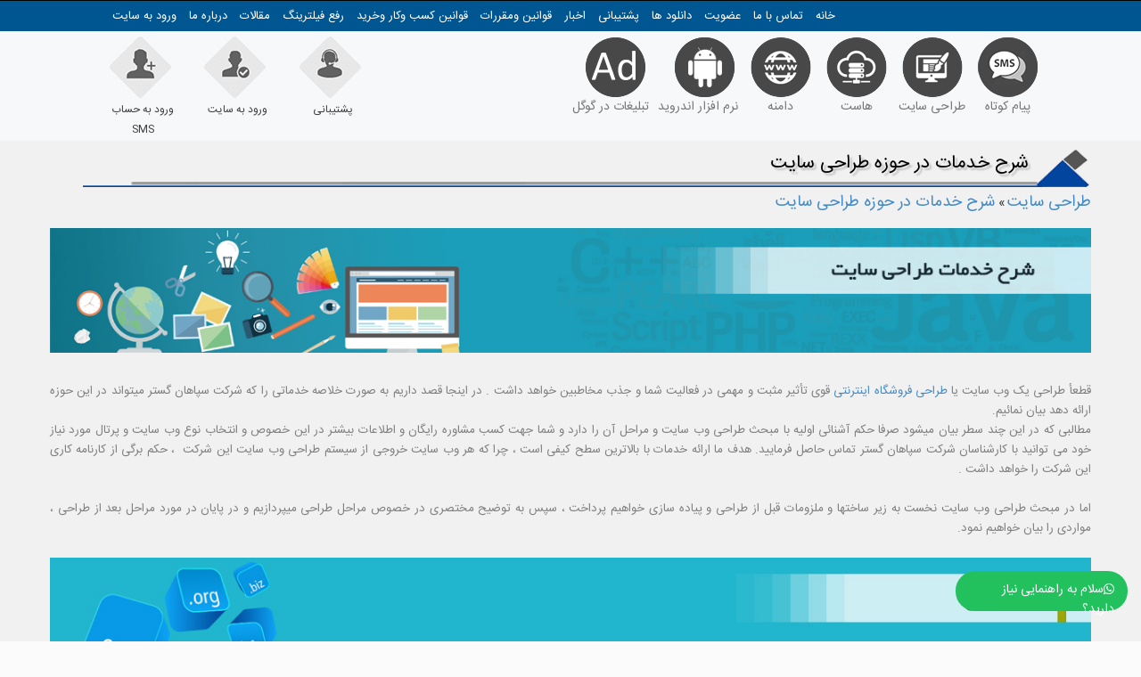

--- FILE ---
content_type: text/html; charset=utf-8
request_url: http://sepahangostar.com/Menu/12433/%D8%B4%D8%B1%D8%AD-%D8%AE%D8%AF%D9%85%D8%A7%D8%AA-%D8%AF%D8%B1-%D8%AD%D9%88%D8%B2%D9%87-%D8%B7%D8%B1%D8%A7%D8%AD%DB%8C-%D8%B3%D8%A7%DB%8C%D8%AA
body_size: 33985
content:





<!DOCTYPE html>

<html xmlns="http://www.w3.org/1999/xhtml">
<head><meta charset="utf-8" /><meta name="viewport" content="width=device-width, initial-scale=1, maximum-scale=1, user-scalable=no" /><link rel="stylesheet" href="../../Themes/Public/bootstrap/css/bootstrap.rtl.min.css" /><link href="../../Themes/Public/font-awesome-4.7.0/css/font-awesome.min.css" rel="stylesheet" /><link href="../../Themes/Public/animate/css/animate.css" rel="stylesheet" /><link href="../../Themes/Temp150/css/style.css" rel="stylesheet" /><link href="../../Themes/Public/shop/css/HeaderTop.css" rel="stylesheet" />

    <script src='/Themes/Public/scripts-main/jquery-1.11.1.js' type="text/javascript"></script>
    <script src='/Themes/Public/bootstrap/scripts/bootstrap.rtl.min.js' type="text/javascript"></script>
    <script src='/Themes/Temp150/scripts/pdate.min.js' type="text/javascript"></script>
    <script src='/Themes/Temp150/scripts/date.js' type="text/javascript"></script>

    
    <link href='/Themes/slider/nivo-slider/css/nivo-slider.css' rel="stylesheet" />
    <link href='/Themes/slider/nivo-slider/default/default.css' rel="stylesheet" />
    <link href='/Themes/Public/Paging/Menu.css' rel="stylesheet" />



<link rel="shortcut icon" href="http://sepahangostar.com/Upload/Image/Large/636599976384871863.png" /><link href="/Themes/ModuleCss/MenuMultiResponsive.css" type="text/css"  Id="as" rel="stylesheet" /><title>
	شرح خدمات در حوزه طراحی سایت
</title><meta name="description" content="به کسب وکار خود با طراحی سایت رونق دهیم" /><meta name="keywords" content="خدمات در حوزه طراحی سایت,طراحی سایت,وب سایت,طراحی وب سایت,طراحی فروشگاه اینترنتی,دامین,دامین ملی,دامین های بین المللی,هاست,سایت,پیاده سازی سایت,بهینه سازی سایت," /></head>

<body class="index">
    <form name="aspnetForm" method="post" action="./شرح-خدمات-در-حوزه-طراحی-سایت" onsubmit="javascript:return WebForm_OnSubmit();" id="aspnetForm">
<div>
<input type="hidden" name="__EVENTTARGET" id="__EVENTTARGET" value="" />
<input type="hidden" name="__EVENTARGUMENT" id="__EVENTARGUMENT" value="" />
<input type="hidden" name="__VIEWSTATE" id="__VIEWSTATE" value="/[base64]/Zhdin2Kog2K/YsSDYrdmI2LLZhyDYt9ix2KfYrduMINiz2KfbjNiqZGQCAw8PFgIfBQUz2LTYsditINiu2K/Zhdin2Kog2K/[base64]/Yp9i02KogLiDYr9ixINin24zZhtis2Kcg2YLYtdivINiv2KfYsduM2YUg2KjZhyDYtdmI2LHYqiDYrtmE2KfYtdmHINiu2K/Zhdin2KrbjCDYsdinINqp2Ycg2LTYsdqp2Kog2LPZvtin2YfYp9mGINqv2LPYqtixINmF24zYqtmI2KfZhtivINiv2LEg2KfbjNmGINit2YjYstmHINin2LHYp9im2Ycg2K/[base64]/[base64]/YsSDZvtin24zYp9mGINiv2LEg2YXZiNix2K8g2YXYsdin2K3ZhCDYqNi52K8g2KfYsiDYt9ix2KfYrduMINiMINmF2YjYp9ix2K/[base64]/Zhdin2Kog2K/[base64]/[base64]/Ysdiv2K8uPGJyIC8+2YTYp9iy2YUg2KjZhyDYsNqp2LEg2KfYs9iqINiv2KfZhduM2YYg2KjZhyDYtdmI2LHYqiDYs9in2YTbjNin2YbZhyDYqNin24zYryDYqtmF2K/[base64]/Yp9mF24zZhiDYqtis2KfYsduMIGNvbSDYrdiv2YjYryA0MDAwMCDYqtmI2YXYp9mGINmF24zYqNin2LTYry4g2qnZhyDYuduM2YYg2KfbjNmGINmH2LLbjNmG2Ycg2K/YsSDYs9in2YTZh9in24wg2KjYudivINmG24zYsiDYqNin24zYryDZvtix2K/[base64]/YsSDYp9uM2YbYrNinINmI2KzZiNivINiv2KfYsdivINin24zZhiDYp9iz2Kog2qnZhyDYqNinINiq2YjYrNmHINio2Ycg2YXYqtiv2KfZiNmEINio2YjYr9mGINiv2KfZhdmG2Ycg2YfYp9uMIGNvbSDYqNmH2KrYsSDYp9iz2Kog2K3YqtmF2Kcg2K/YsSDYtdmI2LHYqiDYotiy2KfYryDYqNmI2K/ZhiDYp9uM2YYg2K/Yp9mF2YbZhyDYsdinINio2LHYp9uMINiz2KfbjNiqINiu2YjYryDYq9io2Kog2qnZhtuM2K8g2LLbjNix2Kcg2K/YsSDYtdmI2LHYqiDYqNiy2LHaryDYtNiv2YYg2YjYqCDYs9in24zYqiDYtNmF2Kcg2K/[base64]/Yp9mF2YbZhyDZh9in24wgaXIg2YggY29tINix2Kcg2YfZhSDYq9io2Kog2qnZhtuM2K8g2KrYpyDYqNi52K8g2KfYsiDYtNmF2Kcg2LTYrti1INiv24zar9ix24wg2K/Yp9mF2YbZhyDYqNinINm+2LPZiNmG2K8g2K/bjNqv2LHbjCDYsdinINir2KjYqiDZhtqp2YbYryDZiCDYp9uM2YYg2YXZiNi22YjYuSDYqNix2KfbjNiq2KfZhiDZhdi02qnZhCDYp9uM2KzYp9ivINmG2qnZhtivLjxiciAvPjxiciAvPiDZhdmC2KfbjNiz2Ycg2K/Yp9mF2YbZhyDZh9in24wgLmlyINmIIC5jb20gOjxiciAvPtiv2KfZhdmG2Ycg2YfYp9uMINmB2YjZgiDYp9iyINmG2LjYsSDaqdin2LHYqNix2K/bjCDYqtmB2KfZiNiqINiu2KfYtduMINio2KfZh9mFINmG2K/Yp9ix2YbYryDZiCDYtdix2YHYpyDYqNixINin2LPYp9izINmG2YjYuSDZhdiu2KfYt9ioINmF24wg2KrZiNin2YbbjNivINiv2LEg2YXZiNix2K8g2KfZhtiq2K7Yp9ioINm+2LPZiNmG2K8g2K7ZiNivINiq2LXZhduM2YUg2q/[base64]/YsSDYs9in24zYqiDYtNmF2Kcg24zaqSDYs9in24zYqiDYqtis2KfYsduMINin2LPYqiDZiCDZhdiu2KfYt9ioINii2YYg2KfYsdiq2KjYp9i324wg2KjZhyDYp9uM2LHYp9mGINmG2K/Yp9ix2K8g2YTYstmI2YXbjCDYqNmHINir2KjYqiDYr9in2YXZhtmHINio2Kcg2b7Ys9mI2YbYryBpciDZhtiv2KfYsduM2K8g2Ygg2K/YsSDYutuM2LEg2KfbjNmG2LXZiNix2Kog2KjZh9iq2LEg2KfYs9iqINmH2LEg2K/[base64]/Yp9mF2YbZhyDYqNixINin2LPYp9izINmG2YjYuSDZhdiu2KfYt9io24wg2KfYs9iqINqp2Ycg2K/Yp9ix2YbYry4g2q/[base64]/YsSDZhti42LEg2q/YsdmB2KrZhiDYtNix2KfbjNi3INmF2qnYp9mG24wg2KfYs9iq2Iwg2KjZhyDYudmG2YjYp9mGINmF2KvYp9mEINin2q/YsSDaqdin2LHYqNix24wg2K/YsSDZhtuM2YjbjNmI2LHaqSDYqNmHINiv2YbYqNin2YQg2b7bjNiq2LLYpyDZgdix2YjYtNuMINio2q/Ysdiv2K8g2KjYp9uM2K8g2KfYt9mE2KfYudin2Kog2b7bjNiq2LLYpyDZgdix2YjYtNuMINmH2KfbjCDZhtiy2K/bjNqpINio2Ycg2YXYrdmEINiu2YjYryDYsdinINm+24zYr9inINqp2YbYryDZiCDaqdin2LHYqNixINiv24zar9ix24wg2qnZhyDYr9ixINmE2YbYr9mGINio2Ycg2K/[base64]/bjNix2KfZhiDYs9in24zYqiDZh9inINmC2LHYp9ixINiv2KfYr9mHINiq2Kcg2KjYqtmI2KfZhtmG2K8g2qnYtNmI2LEg2YXZiNix2K8g2YbYuNixINiu2YjYryDYsdinINin2YbYqtiu2KfYqCDaqdmG2YbYryDYqtinINmG2KrYp9uM2Kwg2q/ZiNqv2YQg2KjYsdin24wg2YXYrtin2LfYqNuM2YbbjCDaqdmHINiv2LEg2KLZhiDaqdi02YjYsSDYrNiz2KrYrNmIINmF24wg2qnZhtmG2K8g2YbYs9io2Kog2KjZhyDYs9in24zYsSDZiNioINiz2KfbjNiqINmH2Kcg2KjYp9mE2KfYqtixINmG2YXYp9uM2LQg2K/[base64]/Zhdin2Kog2K/[base64]/[base64]/Zh9iv2KfYsduMINmF24zYtNmI2K8g2Ygg2KfYsiDZhNit2KfYuCDYp9mF2YbbjNiqINmIINiz2LHYudiqINiv2LEg2KjYp9mE2KfYqtix24zZhiDYs9i32K0g2qnbjNmB24wg2YLYsdin2LEg2K/[base64]/[base64]/YsSDYr9in2K7ZhCDaqdi02YjYsSAg2KfZhdqp2KfZhiDZgti32Lkg2K/Ys9iq2LHYs9uMINio2Ycg2K/ZhNuM2YQg2KrYrdix24zZhSDYqtmI2LPYtyDYtNix2qnYqiDZh9in24wg2KfYsdin2KbZhyDYr9mH2YbYr9mHINiu2K/[base64]/[base64]/[base64]/ZhyDYp9iz2Kog2Iwg2LHYpyDYr9in2LHZhtivINio2YXYsdin2KrYqCDYs9ix2LnYqiDYr9iz2KrYsdiz24wg2KjbjNi02KrYsSDYrtmI2KfZh9ivINio2YjYry48YnIgLz48YnIgLz7Yr9iz2KrYsdiz24wg2K/[base64]/Ys9iq2LHYs9uMINuM2Kcg2qnZhtiv24wg2K/[base64]/ZhyDYqNin2LTZhtivIC4g2YTbjNqp2YYg2K/Ys9iq2LHYs9uMINio2Ycg2YfYp9iz2Kog2KfbjNix2KfZhiDYqNmHINiv2YTbjNmEINin2LPYqtmB2KfYr9mHINin2LIg2KjYs9iq2LEg2K/Yp9iu2YTbjCDYp9uM2YbYqtix2YbYqiDYqtinINit2K8g2LLbjNin2K/bjCDYjCDYr9iz2KrYsdiz24wg2K/[base64]/[base64]/YsSDYs9ix2YjYsSDYp9uM2LHYp9mGINuM2qkg2YXYstuM2Kog2YHZiNmCINin2YTYudin2K/[base64]/Zhdin2Kog2K/[base64]/ZhyDYs9in2LLbjCDYrtmI2KfZh9ivINi02K8uINmIINmH2LLbjNmG2Ycg2KLZhiDYqNixINmF2KjZhtin24wmbmJzcDsg2KfZhdqp2KfZhtin2Kog2Ygg2YbbjNin2LLZhdmG2K/[base64]/YsSDYs9in2YTZh9in24wg2KjYudivINiv2LHbjNin2YHYqiDZhduM2q/[base64]/ZhyDYs9in2LLbjCDZiNioINiz2KfbjNmEINis2K/ZiNmE24wg2qnZhyDYr9ixINin2YbYqtmH2KfbjCDZh9mF24zZhiDYtdmB2K3ZhyDYotmF2K/[base64]/Zhdin2Kog2K/[base64]/YsSDZiNioINiz2KfbjNiqINio2KfYsSDar9iy2KfYsduMINmF24zar9ix2K/YryDYp9mF2Kcg2YXYt9mF2KbZhtinINiz2KfbjNiqINi02YXYpyDZhtuM2KfYsiDYqNmHINiq2LrbjNixINmF2LfYp9mE2Kgg2YjYp9ix2K8g2LTYr9mHINiu2YjYp9mH2K8g2K/Yp9i02Kog2KfYudmFINin2LIg2KjZhtix2YfYpyDYjCDaqdin2YTYpyDZh9inINmF2LfYp9mE2Kgg2Ygg2YfYsSDZhtmI2Lkg2YXYrdiq2YjYp9im24wg2qnZhyDYr9ixINmI2Kgg2LPYp9uM2Kog2K7ZiNivINmI2KfYsdivINqp2LHYr9mHINin24zYry4g2K/YsSDYp9uM2YbYrNinIDIg2K3Yp9mE2Kog2YjYrNmI2K8g2K/[base64]/Ysdiv2K8g2Ygg2KjZhyDYudmG2YjYp9mGINmF2K/bjNixINiz2KfbjNiqINi02YXYpyDYqNixINmF2K3YqtmI2KfbjCDYs9in24zYqiDZhdiv24zYsduM2Kog2K7ZiNin2YfYryDYr9in2LTYqi4g2KgpINmF2K/[base64]/ZhyDYrtmI2KfZh9mG2K8g2q/YsdmB2Kog2Ygg2K/YsSDZiNin2YLYuSDYtNmF2Kcg2YbbjNix2YjYptuMINio2LHYp9uMINmF2K/bjNix24zYqiDYs9in24zYqiDYrtmI2K8g2K/[base64]/[base64]/[base64]/Zhdin2Kog2K/[base64]/ZiNqG2YbYr9in2YYg2K/[base64]/[base64]/[base64]/YsSDYtdmB2K3Yp9iqINmG2K7Ys9iqINiu2YjYryDZhtmF2KfbjNi0INiv2YfYry4g2KjYp9uM2LPYqtuMINmG2qnYp9iqINmIINmF2YjYp9ix2K8g2YXZh9mF24wg2LHYpyDZhdivINmG2LjYsSDZgtix2KfYsSDYr9in2K8gLiDZhtqp2KfYqiDZgdmG24wg2Ygg2K/ZgtuM2YLbjCDaqdmHINmC2LfYudijINmE2KfYstmF2Ycg24wg2LHYs9uM2K/[base64]/ZhiDYp9i32YTYp9i52KfYqiDYp9mI2YTbjNmHINmIINii2YXZiNiy2LQg2KfYs9iq2YHYp9iv2Ycg2KfYsiDYs9in24zYqiDYjCDYr9ixINmB2KfYsiDYqNi52K/bjCDYjCDYp9uM2YYg2K7Yr9mF2KfYqiDYsdinINio2Ycg2YXYpyDZiNin2q/YsNin2LEg2YbZhdin24zZhtivLjxiciAvPtio2YfbjNmG2Ycg2LPYp9iy24wg2qnZhdqpINmF24zaqdmG2K8g2KrYpyDYs9in24zYqiDYtNmF2Kcg2K/YsSDYrNiz2KrYrNmI24wg2qnZhNmF2KfYqiDaqdmE24zYr9uMINmF2K8g2YbYuNix2KrYp9mGINiv2LEg2YXZiNiq2YjYsdmH2KfbjCDYrNiz2KrYrNmI2q/YsSDYr9ixINi12YHYrdin2Kog2KfZiNmEINis2LPYqtis2Ygg2YbZhdin24zYtCDYr9in2K/[base64]/[base64]/ZhyDYp9iyINiz2YjbjCDYtNmF2Kcg2Ygg2YjYtti524zYqiDaqdmE2YXYp9iqINqp2YTbjNiv24wg2Ygg2LHZgtio2Kcg2K/[base64]/[base64]/Yp9mF2YfYjCDZhdix2KfYrdmEINi32LHYp9it24wg2Ygg2b7bjNin2K/ZhyDYs9in2LLbjCDZiNioINiz2KfbjNiqINiv2LEg2YLYp9mE2Kgg2KzYr9in2YjZhCDYstuM2LEmbmJzcDsg2Ygg2KjZhyDYtNqp2YQg2KzYstim24wg2KrYsSDYp9ix2KfYptmHINmF24zar9ix2K/[base64]/[base64]/[base64]/[base64]/[base64]/[base64]/[base64]/Zhdin2Ko8YnIgLz4tCdii2YbYp9mE24zYsiDaqdin2YXZhCDYsdmC2KjYpzxiciAvPi0J2KLZhtin2YTbjNiyINqp2YTZhdin2Kog2qnZhNuM2K/bjCDYrNmH2Kog24zYp9mB2KrZhiDYqNmH2KrYsduM2YYg2LnZhtin2YjbjNmGINmF2KrZhtin2LPYqCDYqNinINmF24zYstin2YYg2KzYs9iq2KzZiNmH2Kcg2K/YsSDar9mI2q/ZhCDZiCDYsdmC2KfYqNiqINqp2YTZhdin2Kog2qnZhyDYqNixINii2YYg2KfYs9in2LMg2qnYp9ix2KjYsdin2YYg2K/[base64]/[base64]/[base64]/YsSDZiNioINiz2KfbjNiqINmIINi12YHYrdin2Kog2K/[base64]/[base64]/[base64]/[base64]/[base64]/ZhCDYqNmHINqv2YjZhtmHINin24wg2qnZhyBSb2JvdCDar9mI2q/[base64]/ZhDxiciAvPi0J2KjYsdmG2KfZhdmHINmG2YjbjNiz24wg2qnZhNuM2Ycg2LXZgdit2KfYqiDYr9uM2YbYp9mF24zaqSDZiNioINiz2KfbjNiqINmIINin2KzYsdin24wg2qnYryDYqNmHINqv2YjZhtmHINin24wg2qnZhyDar9mI2q/ZhCDYqNiq2YjYp9mG2K8g2KfYt9mE2KfYudin2Kog2K/bjNmG2KfZhduM2qkg2LHYpyDYp9iyINmI2Kgg2LPYp9uM2Kog2KjYrtmI2KfZhtivPGJyIC8+LQnYotmG2KfZhNuM2LIg2Ygg2KfYrNix2KfbjCDaqdmE24zZhyDZhNuM2YbaqdmH2KfbjCDYp9uM2KzYp9ivINi02K/[base64]/ZhyDZh9in24wg2KLYstmF2KfbjNi024wg2K/[base64]/ZhyDYrtix2YjYrNuMPGJyIC8+LQnYp9i12YTYp9itINmIINmI24zYsdin24zYtCDaqdmE24zZhyDYp9i32YTYp9i52KfYqiDZiCDYqtiz2Kog2qnZhNuM2Ycg2K7YsdmI2KzbjCDZh9in2Iwg2q/[base64]/[base64]/ZhyDYp9iyIFBhY2thZ2Ug2KLZhdin2LHbjCDZiCDYsdiq2KjZhyDYs9in24zYqiDYqNixINin2LPYp9izINqp2YTZhdin2Kog2qnZhNuM2K/bjCDYotmG2KfZhNuM2LIg2LTYr9mHPGJyIC8+LQnYqNmH24zZhtmHINiz2KfYstuMINmF2KrZiNmGINmI2Kgg2LPYp9uM2Ko8YnIgLz4tCdio2YfbjNmG2Ycg2LPYp9iy24wg2qnYr9mH2KfbjCDZiNioINiz2KfbjNiqINmIINqp2K/[base64]/[base64]/YjCDahtmH2KfYsSDYsdin2Ycg2KLZvtin2K/Yp9mG2KfYjCDYp9io2KrYr9in24wg2KLZvtin2K/Yp9mG2Kcg2K/ZiNmF2Iwg2LPYp9iu2KrZhdin2YYgMTQ42Iwg2LfYqNmC2Ycg2K/[base64]/[base64]/[base64]/Ys9iq2LEg2KfYs9iqPC9wPgo8c3BhbiBzdHlsZT0iZm9udC1zaXplOiAxMHB0OyI+PGEgdGl0bGU9Iti32LHYp9it24wg2LPYp9uM2Kog2K/[base64]/bjCDYp9izINin2YUg2KfYsyI+IDxzcGFuIHN0eWxlPSJjb2xvcjogIzAwYzJmZjsiPtm+2YbZhCDZhtmF2KfbjNmG2K/[base64]" />
</div>

<script type="text/javascript">
//<![CDATA[
var theForm = document.forms['aspnetForm'];
if (!theForm) {
    theForm = document.aspnetForm;
}
function __doPostBack(eventTarget, eventArgument) {
    if (!theForm.onsubmit || (theForm.onsubmit() != false)) {
        theForm.__EVENTTARGET.value = eventTarget;
        theForm.__EVENTARGUMENT.value = eventArgument;
        theForm.submit();
    }
}
//]]>
</script>


<script src="/WebResource.axd?d=8Dd0hXGoYfePnw3fJTXWsWu1wuX4JVfA6l6C13r8thsAz3CCV0EQHodiwUcemZ3hvN-tIhjRhK87nBOvQp2PaqKOcp0_OSdiID-H5ipTOe81&amp;t=638628350640000000" type="text/javascript"></script>


<script src="/Themes/ModuleJs/MenuMultiResponsive.js" type="text/javascript"></script>
<script src="/WebResource.axd?d=-tcgJqzB8FalOBGH2kiECU7eEOlpwyiNJMfVBNGE8irAycyjB-zZDFP6OqPQGLbCCAQhIeyVJgNgJIKbK7uiziPRJV2C_SxpTVSVg2bDquc1&amp;t=638628350640000000" type="text/javascript"></script>
<script type="text/javascript">
//<![CDATA[
function WebForm_OnSubmit() {
if (typeof(ValidatorOnSubmit) == "function" && ValidatorOnSubmit() == false) return false;
return true;
}
//]]>
</script>

<div>

	<input type="hidden" name="__VIEWSTATEGENERATOR" id="__VIEWSTATEGENERATOR" value="8A99A23D" />
</div>
        <div class="container-fluid noPad">
            <header>
                <div class="container-fluid noPad">
                    <div id="ctl00_header_top" class="container-fluid header_top noPad">
                        <ul class="my_header_links col-md-12 col-sm-12 col-xs-12">
                            
                            <div id="ctl00_divRegister" style="display: none;">
                                <li class="last registeric">
                                    <span class="picreg"></span>
                                    <a id="ctl00_lbllogin" href="../../login.aspx">ورود</a>
                                </li>
                                <li class="loginic">
                                    <span class="piclog"></span>
                                    <a id="ctl00_lblReg" class="top-link-checkout" href="../../register.aspx">عضویت</a>
                                </li>
                            </div>
                            
                        </ul>
                    </div>
                    <div class="col-md-12 col-sm-12 col-xs-12 bg-green">
                        <div class="col-md-2 col-md-offset-1 col-sm-3 col-sm-offset-0 col-xs-4 col-xs-offset-4 logo noPad">
                            



                        </div>
                        <div class="col-md-8 col-sm-9 col-xs-4 noPad">
						
                            




<div class="rmm style">
<ul><li><a href="http://sepahangostar.com"><span>خانه</span></a></li><li><a href="/ContactUs"><span>تماس با ما</span></a></li><li><a href="/Menu/12432/%D8%B9%D8%B6%D9%88%DB%8C%D8%AA"><span>عضویت</span></a></li><li><a href="/Menu/12516/%D8%AF%D8%A7%D9%86%D9%84%D9%88%D8%AF-%D9%87%D8%A7"><span>دانلود ها</span></a></li><li><a href="/Menu/12539/%D9%BE%D8%B4%D8%AA%DB%8C%D8%A8%D8%A7%D9%86%DB%8C"><span>پشتیبانی</span></a></li><li><a href="/Menu/14531/%D8%A7%D8%AE%D8%A8%D8%A7%D8%B1"><span>اخبار</span></a></li><li><a href="/Menu/19530/%D9%82%D9%88%D8%A7%D9%86%DB%8C%D9%86-%D9%88%D9%85%D9%82%D8%B1%D8%B1%D8%A7%D8%AA"><span>قوانین ومقررات</span></a></li><li><a href="/Menu/19532/%D9%82%D9%88%D8%A7%D9%86%DB%8C%D9%86-%DA%A9%D8%B3%D8%A8-%D9%88%DA%A9%D8%A7%D8%B1-%D9%88%D8%AE%D8%B1%DB%8C%D8%AF"><span>قوانین کسب وکار وخرید</span></a></li><li><a href="/Menu/21531/%D8%B1%D9%81%D8%B9-%D9%81%DB%8C%D9%84%D8%AA%D8%B1%DB%8C%D9%86%DA%AF"><span>رفع فیلترینگ</span></a></li><li><a href="/Post"><span>مقالات</span></a></li><li><a href="/Menu/33548/%D8%AF%D8%B1%D8%A8%D8%A7%D8%B1%D9%87-%D9%85%D8%A7"><span>درباره ما</span></a></li><li><a href="http://panel.sepahangostar.com/clientarea.php" target="_blank"><span>ورود به سایت</span></a></li></ul>
    </div>



							
                        </div>
                    </div>
                    <div class="col-md-12 col-sm-12 col-xs-12 MenuDesc noPad">
                        <div class="col-md-7 col-md-offset-1 col-sm-8 col-xs-12 noPad">
                            

<link href='/Themes/ModuleCss/MegaMenu.css' rel="stylesheet" />
 

<nav class="navbar-default">
                <div class="navbar-header">
                    <button class="navbar-toggle" type="button" data-toggle="collapse" data-target=".js-navbar-collapse" >
                        <span class="sr-only">Toggle navigation</span>
                        <span class="icon-bar"></span>
                        <span class="icon-bar"></span>
                        <span class="icon-bar"></span>
                    </button>
                </div>

                <div class="collapse navbar-collapse js-navbar-collapse">
       
                        <ul class="nav navbar-nav"><li class="dropdown mega-dropdown"><a class="dropdown-toggle main-a" data-toggle="dropdown"><img class="icon-menu" src="../../Upload/Menu/Small/6774cdea-f463-4e93-97bd-6612031b46a9.png" style="border-width:0px;" /><span class="submenu_Title">پیام کوتاه</span><span class="caret"></span></a><ul class="dropdown-menu mega-dropdown-menu"><li class="col-sm-4"><ul><li><a href="/Menu/12399/%D9%BE%D9%86%D9%84-%DA%A9%D8%A7%D8%B1%D8%A8%D8%B1%DB%8C-%D8%A7%D8%B3-%D8%A7%D9%85-%D8%A7%D8%B3"><span>پنل کاربری اس ام اس</span></a></li><li><a href="/Menu/12400/%D9%BE%D9%86%D9%84-%D9%86%D9%85%D8%A7%DB%8C%D9%86%D8%AF%DA%AF%DB%8C-%D8%A7%D8%B3-%D8%A7%D9%85-%D8%A7%D8%B3"><span>پنل نمایندگی اس ام اس</span></a></li><li><a href="/Menu/12403/%D9%BE%D9%86%D9%84-%D9%87%D8%A7%DB%8C-%D8%A8%D8%A7%D8%B2%D8%A7%D8%B1%DB%8C%D8%A7%D8%A8%DB%8C-%D8%A7%D8%B3-%D8%A7%D9%85-%D8%A7%D8%B3"><span>پنل های بازاریابی اس ام اس</span></a></li><li><a href="/Menu/12401/%D8%AE%D8%B7%D9%88%D8%B7-%D8%A7%D8%AE%D8%AA%D8%B5%D8%A7%D8%B5%DB%8C-%D9%BE%DB%8C%D8%A7%D9%85%DA%A9"><span>خطوط اختصاصی پیامک</span></a></li><li><a href="/Menu/12404/%D8%AA%D8%B9%D8%B1%D9%81%D9%87-%D9%BE%DB%8C%D8%A7%D9%85%DA%A9"><span>تعرفه پیامک</span></a></li><li><a href="/Menu/12440/%D9%88%D8%A8-%D8%B3%D8%B1%D9%88%DB%8C%D8%B3-%D8%A7%D8%B1%D8%B3%D8%A7%D9%84-%D8%A7%D8%B3-%D8%A7%D9%85-%D8%A7%D8%B3"><span>وب سرویس ارسال اس ام اس</span></a></li><li><a href="/Menu/12523/%D9%86%D8%B3%D8%AE%D9%87-%D8%A7%D9%86%D8%AF%D8%B1%D9%88%DB%8C%D8%AF-%D9%BE%D9%86%D9%84-%D9%BE%DB%8C%D8%A7%D9%85%DA%A9"><span>نسخه اندروید پنل پیامک</span></a></li><li><a href="/Menu/25530/%D9%BE%DB%8C%D8%A7%D9%85-%D8%B5%D9%88%D8%AA%DB%8C"><span>پیام صوتی</span></a></li><li><a href="https://login.sepahangostar.com" target="_blank"><span>ورود به سامانه</span></a></li><li><a href="/Menu/12459/%D8%AB%D8%A8%D8%AA-%D9%86%D8%A7%D9%85-%D8%A2%D9%86%D9%84%D8%A7%DB%8C%D9%86"><span>ثبت نام آنلاین</span></a></li><li><a href="http://sepahansms.com/loginrequest.aspx?username=demo&amp;password=demo" target="_blank"><span>دموی پنل پیامک</span></a></li><li><a href="/Menu/28530/%D8%A7%D8%B1%D8%B3%D8%A7%D9%84-%D9%BE%DB%8C%D8%A7%D9%85%DA%A9-%D8%A7%D8%B2-%D8%B7%D8%B1%DB%8C%D9%82-%D8%A8%DB%8C-%D8%AA%DB%8C-%D8%A7%D8%B3-%D8%A7%DB%8C%D8%B1%D8%A7%D9%86%D8%B3%D9%84-BTS"><span>ارسال پیامک از طریق بی تی اس ایرانسل BTS</span></a></li><li><a href="/Menu/33530/%D8%AF%D8%B3%D8%AA%DA%AF%D8%A7%D9%87-%D8%B0%D8%AE%DB%8C%D8%B1%D9%87-%D8%B4%D9%85%D8%A7%D8%B1%D9%87-%D9%85%D9%88%D8%A8%D8%A7%DB%8C%D9%84-%D9%85%D8%B4%D8%AA%D8%B1%DB%8C%D8%A7%D9%86-%DA%A9%D8%A7%D9%86%D8%AA%DA%A9%D8%AA-%D9%85%D8%AF%D9%84-P70"><span>دستگاه ذخیره شماره موبایل مشتریان کانتکت مدل P70</span></a></li><li><a href="http://sepahangostar.com/Post?Category=13"><span>افزونه های پیامکی</span></a></li></ul></li><li class="col-sm-8"><h4><img src="/upload/Menu/Large/im01.png" alt="پیام کوتاه" style="float: left;" width="200" height="200" /> سامانه پیام کوتاه شرکت سپاهان گستر<br /></h4>
 
  
 


<p class="MsoNormal" dir="rtl" style="text-align:justify"><font color="#808080"><span style="line-height: 115%; font-size: 10pt;" lang="FA">شرکت سپاهان گستر
همزمان با برون سپاری خدمات پیام کوتاه توسط ارتباطات سیار، فعالیت خود را در حوزه
ارائه خدمات </span><span dir="ltr" style="line-height: 115%; font-size: 10pt;">IT</span><span style="line-height: 115%; font-size: 10pt;"><span dir="rtl"></span><span dir="rtl"></span> <span lang="FA">مرتبط با ارتباطات و اطلاع رسانی آغاز نموده و در سالهای گذشته با سرویس دهی
به بیش از<span style="mso-spacerun:yes">&nbsp;&nbsp;&nbsp; </span>20000&nbsp; مشترک توانسته است به یکی از
شرکتهای برتر کشور در این حوزه تبدیل شود و به عنوان یکی از نخستین شرکتهای ارائه دهنده
نرم افزارهای تخصصی ارسال </span></span><span dir="ltr" style="line-height: 115%; font-size: 10pt;">BULK SMS</span><span style="line-height: 115%; font-size: 10pt;" lang="FA"><span dir="rtl"></span><span dir="rtl"></span><span style="mso-spacerun:yes">&nbsp; </span>با همکاری اپراتور های مخابرات خدمات نوینی را در
زمینه ارائه سیستم های اطلاع رسانی بر پایه فناوری های روز ارائه نموده است.</span></font></p><font color="#808080"><span style="font-size: 10pt;">

</span></font><p class="MsoNormal" dir="rtl" style="text-align:justify"><font color="#808080"><span style="line-height: 115%; font-size: 10pt;" lang="FA">حاصل تلاش این مجموعه
در سالهای اخیر رضایتمندی مشتریان محترم از خدمات دریافتی و استقبال روز افزون اقشار
واصناف مختلف در استفاده از خدمات ارائه شده از سوی شرکت میباشد. لازم به ذکر است بخش
عمده ای از این موفقیت را زنجیره نمایندگان و عوامل فروش محترم شرکت در سراسر کشور
بر عهده داشته اند</span></font></p></li></ul></li><li class="dropdown mega-dropdown"><a class="dropdown-toggle main-a" data-toggle="dropdown"><img class="icon-menu" src="../../Upload/Menu/Small/675af8d6-d5d7-4a87-b734-bf93fe004690.png" style="border-width:0px;" /><span class="submenu_Title">طراحی سایت</span><span class="caret"></span></a><ul class="dropdown-menu mega-dropdown-menu"><li class="col-sm-4"><ul><li><a href="/Menu/12433/%D8%B4%D8%B1%D8%AD-%D8%AE%D8%AF%D9%85%D8%A7%D8%AA-%D8%AF%D8%B1-%D8%AD%D9%88%D8%B2%D9%87-%D8%B7%D8%B1%D8%A7%D8%AD%DB%8C-%D8%B3%D8%A7%DB%8C%D8%AA"><span>شرح خدمات در حوزه طراحی سایت</span></a></li><li><a href="https://webnab.ir/Menu/13172/%D9%86%D9%85%D9%88%D9%86%D9%87-%DA%A9%D8%A7%D8%B1%D9%87%D8%A7" target="_blank"><span>نمونه کارها</span></a></li><li><a href="/Menu/12435/%D8%A8%D9%87%DB%8C%D9%86%D9%87-%D8%B3%D8%A7%D8%B2%DB%8C-%D8%B3%D8%A7%DB%8C%D8%AA"><span>بهینه سازی سایت</span></a></li><li><a href="/Menu/12436/%D8%B7%D8%B1%D8%A7%D8%AD%DB%8C-%D9%81%D8%B1%D9%88%D8%B4%DA%AF%D8%A7%D9%87-%D8%A7%DB%8C%D9%86%D8%AA%D8%B1%D9%86%D8%AA%DB%8C"><span>طراحی فروشگاه اینترنتی</span></a></li><li><a href="/Menu/12437/%D8%B7%D8%B1%D8%A7%D8%AD%DB%8C-%D9%BE%D8%B1%D8%AA%D8%A7%D9%84-%D8%A7%D9%85%D9%84%D8%A7%DA%A9"><span>طراحی پرتال املاک</span></a></li><li><a href="/Menu/12438/%D8%B7%D8%B1%D8%A7%D8%AD%DB%8C-%D9%BE%D8%B1%D8%AA%D8%A7%D9%84-%D8%A2%DA%AF%D9%87%DB%8C"><span>طراحی پرتال آگهی</span></a></li><li><a href="/Menu/12439/%D8%B7%D8%B1%D8%A7%D8%AD%DB%8C-%D8%B3%D8%A7%DB%8C%D8%AA-%D9%81%D8%B1%D9%88%D8%B4-%D8%A8%D9%84%DB%8C%D8%B7-%DA%A9%D9%86%D8%B3%D8%B1%D8%AA"><span>طراحی سایت فروش بلیط کنسرت</span></a></li><li><a href="/Menu/13531/%D8%B7%D8%B1%D8%A7%D8%AD%DB%8C-%D8%B3%D8%A7%DB%8C%D8%AA-%D9%88%DB%8C%DA%98%D9%87-%D8%AE%D8%AF%D9%85%D8%A7%D8%AA-%D8%B3%D8%A7%D8%AE%D8%AA%D9%85%D8%A7%D9%86%DB%8C"><span>طراحی سایت ویژه خدمات ساختمانی</span></a></li><li><a href="/Menu/13544/%D8%B3%D8%A7%DB%8C%D8%AA-%D9%87%D8%A7%DB%8C-%D8%A7%D8%B7%D9%84%D8%A7%D8%B9-%D8%B1%D8%B3%D8%A7%D9%86%DB%8C"><span>سایت های اطلاع رسانی</span></a></li><li><a href="/Menu/18531/%D8%B7%D8%B1%D8%A7%D8%AD%DB%8C-%D8%B3%D8%A7%DB%8C%D8%AA-%D8%AF%DA%A9%D9%88%D8%B1%D8%A7%D8%B3%DB%8C%D9%88%D9%86-%D8%AF%D8%A7%D8%AE%D9%84%DB%8C"><span>طراحی سایت دکوراسیون داخلی</span></a></li><li><a href="/Menu/27530/%D8%B7%D8%B1%D8%A7%D8%AD%DB%8C-%D8%B3%D8%A7%DB%8C%D8%AA-%D9%88%DB%8C%DA%98%D9%87-%D8%A7%D9%86%D8%AA%D8%AE%D8%A7%D8%A8%D8%A7%D8%AA"><span>طراحی سایت ویژه انتخابات</span></a></li></ul></li><li class="col-sm-8"><h4 style="margin-top: 0;"><img style="width: 250px; height: 200px; margin-right: 20px; float: left;" src="/upload/Menu/Large/veteafzo.png" alt="طراحی سایت" /> چرا طراحی سایت خود را به ما بسپارید ؟؟؟<br /></h4>
 
  
 


<p class="MsoNormal" dir="rtl" style="text-align:justify"><font color="#808080"><span style="line-height: 115%; font-size: 10pt;" lang="FA">سپاهان گستر با ۱۰ سال سابقه در طراحی سایت و بازاریابی اینترنتی در ایران، مشغول به فعالیت می باشد. در مورد طراحی سایت،  نکته ای که حتی بیشتر از   طراحی  باید به آن اهمیت داده شود  نحوه بهینه سازی سایت و سیستم استراتژی ایجاد لینک می باشد تا وب سایت مورد نظر بتواند با کلمات کلیدی مختلف رتبه های بالای موتورهای جستجو خصوصا گوگل را که ۶۵% SEARCH MARKET را در اختیار دارد  به خود اختصاص دهد تا از این طریق نه تنها رنکینگ خود را در گوگل بالا برده، ترافیک، ارائه خدمات و فروش خود را نیز افزایش دهید.<br />سپاهان گستر پروژه های متعددی را در طول مدت ۱۰ سال در زمینه های مختلف وب به صورت حرفه ای انجام داده است و با تجربه به دست آمده قطعا می توانیم شما را در جهت ایجاد یک وب سایت کاملا حرفه ای متناسب با آخرین تکنیکهای وب شامل کلیه استانداردهای W۳ و استانداردهای گوگل یاری نماییم<br /></span></font><span style="font-size: 8pt;">

</span></p></li></ul></li><li class="dropdown mega-dropdown"><a class="dropdown-toggle main-a" data-toggle="dropdown"><img class="icon-menu" src="../../Upload/Menu/Small/9a317227-2504-4ab1-a10d-804aad76f0f1.png" style="border-width:0px;" /><span class="submenu_Title">هاست</span><span class="caret"></span></a><ul class="dropdown-menu mega-dropdown-menu"><li class="col-sm-4"><ul><li><a href="/Menu/12444/%D9%87%D8%A7%D8%B3%D8%AA-%D9%88%DB%8C%D9%86%D8%AF%D9%88%D8%B2"><span>هاست ویندوز</span></a></li><li><a href="/Menu/12446/%D9%86%D9%85%D8%A7%DB%8C%D9%86%D8%AF%DA%AF%DB%8C-%D8%AD%D8%AC%D9%85%DB%8C-%D9%88%DB%8C%D9%86%D8%AF%D9%88%D8%B2"><span>نمایندگی حجمی ویندوز</span></a></li><li><a href="/Menu/31530/%D9%85%DB%8C%D8%B2%D8%A8%D8%A7%D9%86%DB%8C-%D8%A7%DB%8C%D9%85%DB%8C%D9%84"><span>میزبانی ایمیل</span></a></li></ul></li><li class="col-sm-8"><h4><img style="width: 291px; height: 228px; margin-right: 20px; float: left;" src="/upload/Menu/Large/gj3fml5n.jpg" alt="هاست" /> هاست یا میزبانی وب چیست ؟<br /></h4>
 
  
 


<p class="MsoNormal" dir="rtl" style="text-align:justify"><font color="#808080"><span style="line-height: 115%; font-size: 10pt;" lang="FA">هاست یا
میزبانی وب ، سرویسی است که اطلاعات سایت شما را در کامیپوتری که به صورت 24 ساعته روشن
و به اینترنت متصل می باشد نگهداری می کند . کامپیوتر مذکور در دیتا سنتر های مجهز
و به فایرال های قوی جهت برقرای مباحث امنیتی قرار دارد.</span><span style="line-height: 115%; font-size: 10pt;" lang="FA"></span><span style="line-height: 115%; font-size: 10pt;" lang="FA"><br /></span></font></p><p class="MsoNormal" dir="rtl" style="text-align:justify"><font color="#808080"><span style="line-height: 115%; font-size: 10pt;" lang="FA">سرورهای سپاهان
گستر در دیتا سنترهای بزرگ ایران قرار دارد . در حال حاضر این شرکت با دیتا سنتر
افرانت و پارس آن لاین در حال همکاری می باشد و فقط سرویس میزبانی وب در ایران را
ارائه می کند. از جمله خدمات مرتبط به امور هاستیگ ارائه هاست های ویندوزی و
لینوکسی مناسب برای کاربران و ارائه هاست های حجمی ویندوزی و لینوکسی مناسب برای
همکاران می باشد</span></font><br /></p><span style="font-size: 10pt;"></span><span style="font-size: 10pt;"></span></li></ul></li><li class="dropdown mega-dropdown"><a class="dropdown-toggle main-a" data-toggle="dropdown"><img class="icon-menu" src="../../Upload/Menu/Small/a9566873-393c-4983-8544-7451247e43fa.png" style="border-width:0px;" /><span class="submenu_Title">دامنه</span><span class="caret"></span></a><ul class="dropdown-menu mega-dropdown-menu"><li class="col-sm-4"><ul><li><a href="/Menu/12450/%D8%AC%D8%B3%D8%AA%D8%AC%D9%88-%D9%88-%D8%AB%D8%A8%D8%AA-%D8%AF%D8%A7%D9%85%D9%86%D9%87"><span>جستجو و ثبت دامنه</span></a></li><li><a href="/Menu/12451/%D8%A7%D9%86%D8%AA%D9%82%D8%A7%D9%84-%D8%AF%D8%A7%D9%85%D9%86%D9%87"><span>انتقال دامنه</span></a></li><li><a href="/Menu/12452/%D8%AA%D9%85%D8%AF%DB%8C%D8%AF-%D8%AF%D8%A7%D9%85%D9%86%D9%87"><span>تمدید دامنه</span></a></li><li><a href="/Menu/12453/%D9%86%D9%85%D8%A7%DB%8C%D9%86%D8%AF%DA%AF%DB%8C-%D8%AF%D8%A7%D9%85%D9%86%D9%87"><span>نمایندگی دامنه</span></a></li></ul></li><li class="col-sm-8"><h4><img style="width: 291px; height: 228px; margin-right: 20px; float: left;" src="/upload/Menu/Large/002.png" alt="دامنه" />راهنمای انتخاب نام دامنه<br /></h4>
 
  
 


<p class="MsoNormal" dir="rtl" style="text-align:justify"><font color="#808080"><span dir="ltr" style="line-height: 115%; font-size: 10pt;">Domain</span><span style="line-height: 115%; font-size: 10pt;"><span dir="rtl"></span><span dir="rtl"></span> <span lang="FA">یا دامنه نام منحصر به فردی است برای شناسایی یک وب سایت در دنیای مجازی .
در واقع </span></span><span dir="ltr" style="line-height: 115%; font-size: 10pt;">Domain</span><span style="line-height: 115%; font-size: 10pt;"><span dir="rtl"></span><span dir="rtl"></span> <span lang="FA">همان نام وب سایت شما است. هر دامنه از یک یا چند قسمت
تشکیل می شود ، که هر قسمت با (.) جدا می شود. به عنوان مثال وب سایت شرکت سپاهان
گستر </span></span><span dir="ltr" style="line-height: 115%; font-size: 10pt;">www.sepahangostar.com</span><span style="line-height: 115%; font-size: 10pt;"><span dir="rtl"></span><span dir="rtl"></span> <span lang="FA">را در نظر بگیرید . در این وب سایت </span></span><span dir="ltr" style="line-height: 115%; font-size: 10pt;">www</span><span style="line-height: 115%; font-size: 10pt;"><span dir="rtl"></span><span dir="rtl"></span> <span lang="FA">را </span></span><span dir="ltr" style="line-height: 115%; font-size: 10pt;">Subdomain</span><span style="line-height: 115%; font-size: 10pt;"><span dir="rtl"></span><span dir="rtl"></span> <span lang="FA">و </span></span><span dir="ltr" style="line-height: 115%; font-size: 10pt;">sepahangostar .com</span><span style="line-height: 115%; font-size: 10pt;"><span dir="rtl"></span><span dir="rtl"></span> <span lang="FA">را </span></span><span dir="ltr" style="line-height: 115%; font-size: 10pt;">Domain</span><span style="line-height: 115%; font-size: 10pt;"><span dir="rtl"></span><span dir="rtl"></span> <span lang="FA">می نامند. هر دامین با یک پسوند همراه است , که این
پسوند معمولا با توجه به نوع فعالیت شما انتخاب می شود. نمونه ای از پسوند های معروف
</span></span><span dir="ltr" style="line-height: 115%; font-size: 10pt;">info </span><span style="line-height: 115%; font-size: 10pt;" lang="FA"><span dir="rtl"></span><span dir="rtl"></span>، </span><span dir="ltr" style="line-height: 115%; font-size: 10pt;"><span dir="ltr"></span><span dir="ltr"></span>.biz
, .org , .net , .com</span><span style="line-height: 115%; font-size: 10pt;"><span dir="rtl"></span><span dir="rtl"></span> </span><span dir="ltr" style="line-height: 115%; font-size: 10pt;"><span dir="ltr"></span><span dir="ltr"></span>,</span><span style="line-height: 115%; font-size: 10pt;"><span dir="rtl"></span><span dir="rtl"></span> </span><span dir="ltr" style="line-height: 115%; font-size: 10pt;"><span dir="ltr"></span><span dir="ltr"></span>.ir</span></font></p><p class="MsoNormal" dir="rtl" style="text-align:justify"><font color="#808080"><span style="font-size: 10pt;">سپاهان گستر نماینده مستقیم nic و resello تا به حال موفق به ثبت بیش از 10000 دامنه برای مشتریان خود شده است<br /></span></font></p></li></ul></li><li class="dropdown mega-dropdown"><a class="dropdown-toggle main-a" data-toggle="dropdown"><img class="icon-menu" src="../../Upload/Menu/Small/53a0054a-2a1b-4b47-8c83-2e73f03b2f7a.png" style="border-width:0px;" /><span class="submenu_Title">نرم افزار اندروید</span><span class="caret"></span></a><ul class="dropdown-menu mega-dropdown-menu"><li class="col-sm-4"><ul><li><a href="http://webnab.ir/" target="_blank"><span>ورود به سایت</span></a></li><li><a href="http://webnab.ir/Menu/13074/%d8%b7%d8%b1%d8%a7%d8%ad%db%8c-%d9%86%d8%b1%d9%85-%d8%a7%d9%81%d8%b2%d8%a7%d8%b1-%d8%a7%d9%86%d8%af%d8%b1%d9%88%db%8c%d8%af" target="_blank"><span>طراحی نرم افزار اندروید</span></a></li><li><a href="http://webnab.ir/Menu/13075/%d8%b3%db%8c%d8%b3%d8%aa%d9%85-%d8%b9%d8%a7%d9%85%d9%84-%d8%a7%d9%86%d8%af%d8%b1%d9%88%db%8c%d8%af" target="_blank"><span>سیستم عامل اندروید</span></a></li><li><a href="http://webnab.ir/Menu/13076/%d9%81%d8%b1%d9%88%d8%b4%da%af%d8%a7%d9%87-%d8%a7%db%8c%d9%86%d8%aa%d8%b1%d9%86%d8%aa%db%8c-%d8%a7%d9%86%d8%af%d8%b1%d9%88%db%8c%d8%af" target="_blank"><span>فروشگاه اینترنتی اندروید</span></a></li></ul></li><li class="col-sm-8"><h4><img style="width: 291px; height: 228px; margin-right: 20px; float: left;" src="/Upload/Menu/Untitled-1.png" alt="نرم افزار اندروید" /> مزیت استفاده از اپلیکیشن ها<br /></h4>
 
  
 


<p class="MsoNormal" dir="rtl" style="text-align:justify"><font color="#808080"><span style="line-height: 115%; font-size: 10pt;" lang="FA">امروزه با پیشرفت رو به رشد اپلیکیشن های موبایل اهمیت وجودشان در زندگی روزمره بر هیچکس پوشیده نیست که با ظهورشان کارهارو خیلی بیشتر از پیش راحت تر کرده اند. </span></font></p><p class="MsoNormal" dir="rtl" style="text-align:justify"><font color="#808080"><span style="line-height: 115%; font-size: 10pt;" lang="FA"><span style="mso-spacerun:yes"></span></span><span style="font-size: 10pt;"></span><span style="line-height: 115%; font-size: 10pt;" lang="FA"></span><span style="line-height: 115%; font-size: 10pt;" lang="FA">استفاده از گوشی موبایل این روزها خیلی بیشتر از قبل شده از این رو شرکت های بزرگ و کوچک برای معرفی حرفه و محصولات خودشون در صدد هستند تا در کنار وب سایت اپلیکیشن موبایل نیز داشته باشند . از دیگر خدمات شرکت سپاهان گستر تولید اپلیکیشن تحت سیستم عامل اندروید است که شما را برای داشتن یک اپلیکیشن تمام عیار بی نیاز می کند .</span></font><br /></p><span style="font-size: 10pt;"></span><span style="font-size: 10pt;"></span></li></ul></li><li class="dropdown mega-dropdown"><a class="dropdown-toggle main-a" data-toggle="dropdown"><img class="icon-menu" src="../../Upload/Menu/Small/69b0d63d-9d58-4513-b57d-6c784afe8db7.jpg" style="border-width:0px;" /><span class="submenu_Title">تبلیغات در گوگل</span><span class="caret"></span></a><ul class="dropdown-menu mega-dropdown-menu"><li class="col-sm-4"><ul><li><a href="/Menu/24531/%D8%AA%D8%A8%D9%84%DB%8C%D8%BA%D8%A7%D8%AA-%D8%AF%D8%B1-%DA%AF%D9%88%DA%AF%D9%84"><span>تبلیغات در گوگل</span></a></li><li><a href="/Menu/24532/%D8%AA%D8%B9%D8%B1%D9%81%D9%87-%D9%87%D8%A7-%D9%88-%D8%B3%D9%81%D8%A7%D8%B1%D8%B4-%D8%A2%D9%86-%D9%84%D8%A7%DB%8C%D9%86"><span>تعرفه ها و سفارش آن لاین</span></a></li><li><a href="/Menu/24533/%D9%BE%D8%B1%D8%B3%D8%B4-%D9%88-%D9%BE%D8%A7%D8%B3%D8%AE"><span>پرسش و پاسخ</span></a></li><li><a href="/Menu/24534/%D9%85%D8%B2%D8%A7%DB%8C%D8%A7%DB%8C-%D8%AA%D8%A8%D9%84%DB%8C%D8%BA-%D8%AF%D8%B1-%DA%AF%D9%88%DA%AF%D9%84"><span>مزایای تبلیغ در گوگل</span></a></li></ul></li><li class="col-sm-8"><h4><img style="border-color: #ffffff; border-style: none; margin-right: 20px; float: left;" src="/Upload/Menu/google-ad(3)(1).jpg" alt="تبلیغ در گوگل" />
    
 
    Google AdWords چیست؟
    
    <br /></h4>



<div style=";direction:rtl">
    

<p style="text-align: justify;"><font color="#808080"><span style="font-size: 9pt;">گوگل ادورز یک سرویس آنلاین تبلیغاتی ست که به شما اجازه می دهد تا تبلیغات تجاری خود را بالاتر از سایر رقبا در نتایج گوگل، نشان دهید. این تبلیغات بر اساس کلمات کلیدی که برای آن ها تعریف می کنید عمل می کنند. به این صورت که، کلمه یا عبارتی که کاربران آن را در گوگل جستجو می کنند اگر مرتبط با کسب و کار و وب‌سایت شما و آن کلماتی که در تبلیغ گوگل ادورز خود تعریف کردید باشد  به صورت تبلیغات کوتاه در قالب های مختلف در صفحه ی جستجوی آن ها نشان  می دهد. این تبلیغات بر اساس کلمات کلیدی انتخابی کاربران و جستجوهای پیشین آنها نمایش داده می شود که هر کدام از این لینک ها به یکی از صفحات وب سایت مورد نظر شما لینک می شود.</span><br /></font></p></div></li></ul></li></ul>

         
                   
                        
      

                </div>
                <!-- /.nav-collapse -->
            </nav>

        <script type="text/javascript">
            var windowWidth = $(window).width(); windowWidth > 768 && $(document).ready(function () { $(".dropdown").hover(function () { $(".dropdown-menu", this).not(".in .dropdown-menu").stop(!0, !0).slideDown("400"), $(this).toggleClass("open") }, function () { $(".dropdown-menu", this).not(".in .dropdown-menu").stop(!0, !0).slideUp("400"), $(this).toggleClass("open") }) });
        </script>




                        </div>
                        <div class="col-md-3 col-sm-4 col-xs-12 social">
                            
                            
<link href='/Themes/ModuleCss/ImageSmallTitle.css' rel="stylesheet" />

<div class="flexslider">
    
            <div class="vdcr-item product-item col-md-4 col-sm-4 col-xs-4">
                <div class="content">
                    <div class="show_image">
                        <a id="ctl00_ImageSmallTitle_rpImageSmall_ctl00_HyperLink2" href="http://panel.sepahangostar.com/submitticket.php"><img id="ctl00_ImageSmallTitle_rpImageSmall_ctl00_Image1" src="../../Upload/Image/Large/636598994064159646.png" alt="پشتیبانی" style="border-width:0px;" /></a>
                    </div>
                    <div class="title">
                        <a id="ctl00_ImageSmallTitle_rpImageSmall_ctl00_HyperLink1" href="http://panel.sepahangostar.com/submitticket.php">پشتیبانی</a>
                    </div>
                </div>
            </div>
        
            <div class="vdcr-item product-item col-md-4 col-sm-4 col-xs-4">
                <div class="content">
                    <div class="show_image">
                        <a id="ctl00_ImageSmallTitle_rpImageSmall_ctl01_HyperLink2" href="http://panel.sepahangostar.com/clientarea.php"><img id="ctl00_ImageSmallTitle_rpImageSmall_ctl01_Image1" src="../../Upload/Image/Large/636598993293232203.png" alt="ورود به سایت" style="border-width:0px;" /></a>
                    </div>
                    <div class="title">
                        <a id="ctl00_ImageSmallTitle_rpImageSmall_ctl01_HyperLink1" href="http://panel.sepahangostar.com/clientarea.php">ورود به سایت</a>
                    </div>
                </div>
            </div>
        
            <div class="vdcr-item product-item col-md-4 col-sm-4 col-xs-4">
                <div class="content">
                    <div class="show_image">
                        <a id="ctl00_ImageSmallTitle_rpImageSmall_ctl02_HyperLink2" href="https://login.sepahangostar.com/SepahanGostarLogin.aspx"><img id="ctl00_ImageSmallTitle_rpImageSmall_ctl02_Image1" src="../../Upload/Image/Large/636598992572388982.png" alt="ورود به حساب SMS" style="border-width:0px;" /></a>
                    </div>
                    <div class="title">
                        <a id="ctl00_ImageSmallTitle_rpImageSmall_ctl02_HyperLink1" href="https://login.sepahangostar.com/SepahanGostarLogin.aspx">ورود به حساب SMS</a>
                    </div>
                </div>
            </div>
        
</div>

                        </div>
                    </div>
                </div>
            </header>


            <div id="ctl00_Master">
                <div id="Wrraper">
                    <div class="container-fluid noPad fix-h">
                        
    



    <div class="Menu-pg container fullPage">
      
        
        
        
        <div class="hideslider col-md-12 col-sm-12 col-xs-12">
            <div class="slider-wrapper theme-default">
                <div id="ctl00_ContentPlaceHolder2_bannerDiv" class="menuslider nivoSlider">
                


</div>
            </div>
        </div>

    

       <div class="row">
          


        <div id="ctl00_ContentPlaceHolder2_Menumain" class="main-menu">
            <div class="col-md-12 col-sm-12 col-xs-12 noPad">
                <div id="ctl00_ContentPlaceHolder2_plcifram"></div>
                <div id="ctl00_ContentPlaceHolder2_menuouter" class="col-md-12 col-sm-12 col-xs-12 noPad">
                    <div class="menu_cont col-md-12 col-sm-12 col-xs-12 noPad">
                        
                        <div id="ctl00_ContentPlaceHolder2_menuContent" class="cssmenu1">
                            <p class="submenutitle">
                                <span id="ctl00_ContentPlaceHolder2_lblTitle2">شرح خدمات در حوزه طراحی سایت</span>
                            </p>
                            
                        </div>
                        
                        <div class=" col-md-12 col-sm-12 col-xs-12 noPad">
                            <div class="title-Menu titr-pg col-md-12 col-sm-12 col-xs-12 noPad">
                                <h1>
                                    <span id="ctl00_ContentPlaceHolder2_lblTitle">شرح خدمات در حوزه طراحی سایت</span>
                                </h1>
                            </div>
                            <div class="col-md-12 col-sm-12 col-xs-12 onvan noPad">
                                <span class="TitleDiv"><a href="/Menu/12415/%D8%B7%D8%B1%D8%A7%D8%AD%DB%8C-%D8%B3%D8%A7%DB%8C%D8%AA">طراحی سایت</a></span><span class="Sp">»</span><span class="TitleDiv"><h2><a href="/Menu/12433/%D8%B4%D8%B1%D8%AD-%D8%AE%D8%AF%D9%85%D8%A7%D8%AA-%D8%AF%D8%B1-%D8%AD%D9%88%D8%B2%D9%87-%D8%B7%D8%B1%D8%A7%D8%AD%DB%8C-%D8%B3%D8%A7%DB%8C%D8%AA">شرح خدمات در حوزه طراحی سایت</a></h2></span>
                            </div>
                            <div class="desc-menu col-md-12 col-sm-12 col-xs-12 noPad">
                                <span id="LblDescription" class="menucontet" ClientID="LblDescription"><div dir="rtl"><a href="http://sepahangostar.com/Menu/12433/%D8%B4%D8%B1%D8%AD-%D8%AE%D8%AF%D9%85%D8%A7%D8%AA-%D8%AF%D8%B1-%D8%AD%D9%88%D8%B2%D9%87-%D8%B7%D8%B1%D8%A7%D8%AD%DB%8C-%D8%B3%D8%A7%DB%8C%D8%AA"><img alt="شرح خدمات در حوزه طراحی سایت" src="/Upload/FileUpload/207b0f57-33df-4c93-9654-609a495b9262.jpg" /></a><p><br /></p><div style="text-align: justify;"><span style="font-size: 12pt;"><span style="color: #808080;"><span style="font-size: 10pt;">قطعأ طراحی یک وب سایت یا <a href="http://sepahangostar.com/Menu/12436/%D9%81%D8%B1%D9%88%D8%B4%DA%AF%D8%A7%D9%87-%D8%A7%DB%8C%D9%86%D8%AA%D8%B1%D9%86%D8%AA%DB%8C">طراحی فروشگاه اینترنتی</a> قوی تأثیر مثبت و مهمی در فعالیت شما و جذب مخاطبین خواهد داشت . در اینجا قصد داریم به صورت خلاصه خدماتی را که شرکت سپاهان گستر میتواند در این حوزه ارائه دهد بیان نمائیم.</span></span></span></div><div style="text-align: justify;"><span style="font-size: 12pt;"><span style="color: #808080;"><span style="font-size: 10pt;">مطالبی که در این چند سطر بیان میشود صرفا حکم آشنائی اولیه با مبحث طراحی وب سایت و مراحل آن را دارد و شما جهت کسب مشاوره رایگان و اطلاعات بیشتر در این خصوص و انتخاب نوع وب سایت و پرتال مورد نیاز خود می توانید با کارشناسان شرکت سپاهان گستر تماس حاصل فرمایید. هدف ما ارائه خدمات با بالاترین سطح کیفی است ، چرا که هر وب سایت خروجی از سیستم طراحی وب سایت این شرکت&nbsp; ، حکم برگی از کارنامه کاری این شرکت را خواهد داشت .</span></span></span></div><div style="text-align: justify;"><span style="font-size: 12pt;"><span style="color: #808080;"><span style="font-size: 10pt;"><br /></span></span></span></div><div style="text-align: justify;"><span style="font-size: 12pt;"><span style="color: #808080;"><span style="font-size: 10pt;">اما در مبحث طراحی وب سایت نخست به زیر ساختها و ملزومات قبل از طراحی و پیاده سازی خواهیم پرداخت ، سپس به توضیح مختصری در خصوص مراحل طراحی میپردازیم و در پایان در مورد مراحل بعد از طراحی ، مواردی را بیان خواهیم نمود.<br /><br /></span></span></span></div><div style="text-align: justify;"><span style="font-size: 12pt;"><a href="http://sepahangostar.com/Menu/12433/%D8%B4%D8%B1%D8%AD-%D8%AE%D8%AF%D9%85%D8%A7%D8%AA-%D8%AF%D8%B1-%D8%AD%D9%88%D8%B2%D9%87-%D8%B7%D8%B1%D8%A7%D8%AD%DB%8C-%D8%B3%D8%A7%DB%8C%D8%AA"><img alt="شرح خدمات در حوزه طراحی سایت" src="/Upload/Menu/1(4).jpg" /></a></span></div><div style="text-align: justify;"><span style="font-size: 12pt;"><span style="color: #808080;"><span style="font-size: 10pt;"><br /></span></span></span></div><div style="text-align: justify;"><span style="font-size: 12pt;"><span style="color: #808080;"><span style="font-size: 10pt;">در گام نخست ، شما برای سایت خود نیاز به یک نام دارید که این نام منحصر به فرد به اضافه ی پسوند آن به عنوان دامین domain name اختصاصی شما ثبت میگردد.<br />لازم به ذکر است دامین به صورت سالیانه باید تمدید شود ، که هزینه تمدید آن با هزینه اولیه پرداختی برابر است.<br />به عنوان مثال هزینه ثبت دامین ملی ir حدود 5000 تومان و هزینه ثبت دامین تجاری com حدود 40000 تومان میباشد. که عین این هزینه در سالهای بعد نیز باید پرداخت شود ( هزینه دامین های بین المللی با توجه به نرخ ارز متغیر است)</span></span></span></div><div style="text-align: justify;"><span style="font-size: 12pt;"><span style="color: #808080;"><span style="font-size: 10pt;"><br /></span></span></span></div><div style="text-align: justify;"><span style="color: #808080;"><span style="font-size: 10pt;">با توجه به توضیحات ارائه شده، قطعا هر وب سایتی بسته به اینکه در چه زمینه ای فعالیت می کند بهتر است دامنه مربوط به کار خود را ثبت کند. البته نکته ای که در اینجا وجود دارد این است که با توجه به متداول بودن دامنه های com بهتر است حتما در صورت آزاد بودن این دامنه را برای سایت خود ثبت کنید زیرا در صورت بزرگ شدن وب سایت شما در دراز مدت ثبت نکردن این دامنه می تواند برایتان مشکلات زیادی ایجاد کند. به عنوان مثال اگر میخواهید یک سایت فارسی داشته باشید بهتر است دامنه های ir و com را هم ثبت کنید تا بعد از شما شخص دیگری دامنه با پسوند دیگری را ثبت نکند و این موضوع برایتان مشکل ایجاد نکند.<br /><br /> مقایسه دامنه های .ir و .com :<br />دامنه های فوق از نظر کاربردی تفاوت خاصی باهم ندارند و صرفا بر اساس نوع مخاطب می توانید در مورد انتخاب پسوند خود تصمیم گیری کنید. البته این دامنه ها از نظر سئو یک تفاوت اساسی با هم دارند که در بخش بعد آن را توضیح می دهم. در حالت کلی اگر سایت شما یک سایت تجاری است و مخاطب آن ارتباطی به ایران ندارد لزومی به ثبت دامنه با پسوند ir ندارید و در غیر اینصورت بهتر است هر دو پسوند را ثبت نمایید.<br /><br />تفاوت دامنه های ir ، com و co از نظر سئو:<br /> مهمترین تفاوت این سه نوع از دامنه بر اساس نوع مخاطبی است که دارند. گوگل و سایر موتورهای جستجو همواره تلاش می کنند بهترین پاسخ ممکن را به جستجوی کاربر ارائه دهند و به همین جهت یکی از معیارهای اساسی که دارند انطباق خواسته کاربر با عبارتی است که جستجو کرده است.<br />یکی از راه های منطبق کردن این موضوع در نظر گرفتن شرایط مکانی است، به عنوان مثال اگر کاربری در نیویورک به دنبال پیتزا فروشی بگردد باید اطلاعات پیتزا فروشی های نزدیک به محل خود را پیدا کند و کاربر دیگری که در لندن به دنبال پیتزا فروشی است می بایست اطلاعات متفاوتی که مرتبط با مکان اوست ببیند.<br />گوگل در ابزار web master tools خود این امکان را در اختیار مدیران سایت ها قرار داده تا بتوانند کشور مورد نظر خود را انتخاب کنند تا نتایج گوگل برای مخاطبینی که در آن کشور جستجو می کنند نسبت به سایر وب سایت ها بالاتر نمایش داده شود. برای دسترسی به این بخش کافی است در بخش site settings در وب مستر تولز کشور هدف مورد نظر خود را انتخاب کنید.</span></span><br /> <br /></div><div style="text-align: justify;"><span style="font-size: 12pt;"><a href="http://sepahangostar.com/Menu/12433/%D8%B4%D8%B1%D8%AD-%D8%AE%D8%AF%D9%85%D8%A7%D8%AA-%D8%AF%D8%B1-%D8%AD%D9%88%D8%B2%D9%87-%D8%B7%D8%B1%D8%A7%D8%AD%DB%8C-%D8%B3%D8%A7%DB%8C%D8%AA"><img alt="شرح خدمات در حوزه طراحی سایت" src="/Upload/Menu/2(2).jpg" /></a></span></div><div style="text-align: justify;"><span style="font-size: 12pt;"><span style="color: #808080;"><span style="font-size: 10pt;"><br />مورد بعدی فضائی است که سایت شما میبایست بر روی آن بارگزاری شود که هزینه این فضا بسته به حجم مورد نیاز سایت شما و کیفیت سروری که استفاده میشود متغیر است.این هزینه نیز مانند هزینه دامین به صورت سالیانه باید پرداخت شود.</span></span></span></div><div style="text-align: justify;"><span style="font-size: 12pt;"><span style="color: #808080;"><span style="font-size: 10pt;">سرور های شرکت سپاهان گستر در یکی از معتبرترین دیتا سنتر های ایران نگهداری میشود و از لحاظ امنیت و سرعت در بالاترین سطح کیفی قرار دارد.</span></span></span></div><div style="text-align: justify;"><span style="font-size: 12pt;"><span style="color: #808080;"><span style="font-size: 10pt;">در اینجا به اختصار به بیان چند مزیت عمده سرویس های هاست داخل ایران میپردازیم:</span></span></span></div><br /><span style="color: #808080;"><span style="font-size: 10pt;">عدم امکان تحریم: به دلیل میزبانی سایت ها در داخل کشور  امکان قطع دسترسی به دلیل تحریم توسط شرکت های ارائه دهنده خدمات خارجی موثر نیست . البته نرم افزار ها و سیستم عامل ها یا کنترل پنل ها ... شامل این موارد نمی شود مگر آنکه تولید داخل کشور باشد . با این حال وجود سرور اختصاصی در ایران به دلیل دسترسی دایمی به اطلاعات و بکاپ یک حسن بزرگ محسوب می شود.<br /><br />دسترسی به سایت ها با سرعت بالا هنگام مشاهده از بستر اینترنت ایران: وجود فاصله فیزیکی  کمتر بین سرور ایران  و کاربرانی که از داخل ایران سایت ها را لود می کنند ، سرعت دسترسی برای این دسته از کاربران داخلی که از بستر اینترنت داخل کشور قصد لود سایتی که در داخل کشور هاست شده است ، را دارند بمراتب سرعت دسترسی بیشتر خواهد بود.<br /><br />دسترسی دائمی به دلیل اختلال در شبکه اینترنت داخلی : در صورت بروز اختلال در اینترنت ایران معمولا موجب اختلال ، عدم دسترسی یا کندی دسترسی  به سایت هایی که روی سرور های خارجی میزبانی می شوند از مشکلاتی خواهد بود که ممکن است کاربران هاستینگ خارج از کشور با آن روبرو شده باشند . لیکن دسترسی به هاست ایران به دلیل استفاده از بستر داخلی اینترنت تا حد زیادی ، دسترسی دائمی را برای کاربران ایرانی فراهم می آورد.</span><span id="dx_temp_1462777344689_101"></span><span id="dx_temp_1462777344689_102"></span></span><div style="text-align: justify;"><span style="color: #808080;"><span style="font-size: 12pt;"><span style="font-size: 10pt;">ذکر این نکته الزامیست ، برخی از سایت ها با استفاده از موتورهای خودکار سایت ها را با توجه به IP میزبان سایت تفکیک و در رنگینگ کشور مورد نظر قرار می دهند و در این صورت وجود سایت شما در سرور ایران یک مزیت فوق العاده خواهد بود.<br /><br /></span></span></span></div><div style="text-align: justify;"><span style="font-size: 12pt;"><a href="http://sepahangostar.com/Menu/12433/%D8%B4%D8%B1%D8%AD-%D8%AE%D8%AF%D9%85%D8%A7%D8%AA-%D8%AF%D8%B1-%D8%AD%D9%88%D8%B2%D9%87-%D8%B7%D8%B1%D8%A7%D8%AD%DB%8C-%D8%B3%D8%A7%DB%8C%D8%AA"><img alt="شرح خدمات در حوزه طراحی سایت" src="/Upload/Menu/3(2).jpg" /></a></span></div><div style="text-align: justify;"><span style="font-size: 12pt;"><span style="color: #808080;"><span style="font-size: 10pt;"><br />و اما بخش اصلی یعنی طراحی وب سایت، که به صورت کامل بر اساس نیاز و سلیقه شما پیاده سازی خواهد شد. و هزینه آن بر مبنای&nbsp; امکانات و نیازمندیهای شما به صورت دقیق محاسبه و اعلام خواهد گردید. لازم به ذکر است 10 درصد هزینه اولیه در سالهای بعد دریافت میگردد.</span></span></span></div><p><span style="font-size: 12pt;"><span style="color: #808080;"><span style="font-size: 10pt;">جهت آشنائی بیشتر با روال و مراحل طراحی و پیاده سازی وب سایل جدولی که در انتهای همین صفحه آمده را ملاحظه بفرمایید.<br /></span></span></span></p><div style="text-align: justify;"><span style="font-size: 12pt;"><span style="color: #808080;"><span style="font-size: 10pt;"><br /><br /></span></span></span></div><div style="text-align: justify;"><span style="font-size: 12pt;"><a href="http://sepahangostar.com/Menu/12433/%D8%B4%D8%B1%D8%AD-%D8%AE%D8%AF%D9%85%D8%A7%D8%AA-%D8%AF%D8%B1-%D8%AD%D9%88%D8%B2%D9%87-%D8%B7%D8%B1%D8%A7%D8%AD%DB%8C-%D8%B3%D8%A7%DB%8C%D8%AA"><img alt="شرح خدمات در حوزه طراحی سایت" src="/Upload/Menu/4(1).jpg" /></a></span></div><div style="text-align: justify;"><span style="font-size: 12pt;"><span style="color: #808080;"><span style="font-size: 10pt;"><br />پس از پیاده سازی سایت ، در مرجله اول ، اطلاعات مقدماتی اعم از عکس و مطلب و ... از شما اخذ و در وب سایت بار گزاری میگردد اما مطمئنا سایت شما نیاز به تغیر مطالب وارد شده خواهد داشت اعم از بنرها ، کالا ها مطالب و هر نوع محتوائی که در وب سایت خود وارد کرده اید. در اینجا 2 حالت وجود دارد الف ) شما شخصی را به ما معرفی میکنید و آموزش مدیریت محتوای سایت به صورت کامل به نامبرده ارائه میگردد و به عنوان مدیر سایت شما بر محتوای سایت مدیریت خواهد داشت. ب) مدیریت محتوای سایت خود را به ما میسپارید. در این حالت ، کارشناسان شرکت ما این وظیفه را به عهده خواهند گرفت و در واقع شما نیروئی برای مدیریت سایت خود در شرکت ما خواهید داشت که به صورت کاملا حرفه ای موارد مورد نظر شما را در سایت تغییر خواهد داد. و البته اصول مربوط به چگالی کلمات کلیدی، اصول بارگزاری عکس و هر مطلبی که پایه <a href="http://sepahangostar.com/Menu/12435/%D8%A8%D9%87%DB%8C%D9%86%D9%87-%D8%B3%D8%A7%D8%B2%DB%8C-%D8%B3%D8%A7%DB%8C%D8%AA">بهینه سازی</a> سایت شما باشد رعایت خواهد شد. با توجه به هزینه های پایین این خدمت، از لحاظ اقتصادی نیز برای شما به صرفه خواهد بود. ضمن اینکه. هزینه این سرویس به صورت مشروح و با توجه به نوع نیاز شما در جدول زیر آمده است. ما بسیار اصرار داریم که این وظیفه را به ما بسپارید، چرا که وب سایت شما رزومه ای برای کار ما است و اگر مدیریت محتوای این سایت حرفه ای و دقیق صورت نگیرد ، قطعا ظاهر ناخوشایندش ، اعتبار شرکت سپاهان گستر را نیز مخدوش خواهد کرد.<br /><br /></span></span></span></div><div style="text-align: justify;"><span style="font-size: 12pt;"><a href="http://sepahangostar.com/Menu/12435/%D8%A8%D9%87%DB%8C%D9%86%D9%87-%D8%B3%D8%A7%D8%B2%DB%8C-%D8%B3%D8%A7%DB%8C%D8%AA"><img alt="شرح خدمات در حوزه طراحی سایت" src="/Upload/Menu/5(1).jpg" /></a></span></div><div style="text-align: justify;"><span style="font-size: 12pt;"><span style="color: #808080;"><span style="font-size: 10pt;"><br /></span></span></span></div><div style="text-align: justify;"><span style="font-size: 12pt;"><span style="color: #808080;"><span style="font-size: 10pt;">سایت ابزاری مناسب جهت افزایش فروش شما و رونق کسب و کارتان می باشد . بعد از تحویل سایتی مناسب با ظاهر عالی از یک طرف شما میتوانید با معرفی سایت خود به مشتریان به اشکال مختلف به کار خوداعتباری دوچندان دهید و مشترک نیز میتواند با مشاهده انواع محصولات و خدمات شما انتخاب بهتری داشته باشد ، اما یکی از اهداف عمده طراحی سایت برای هر شرکت ، جذب مشترکانی است که از طریق موتورهای جستجوگر به دنبال کالا و خدماتی هستند که توسط شرکت مذکور ارائه میشود.<br />برای اینکه سایتی داشته باشید که مورد پسند موتورهای جستجوگر باشد و آن را جزو سایت های معرفی شده در صفحات نخست خود نمایش دهد. بایستی نکات و موارد مهمی را مد نظر قرار داد . نکات فنی و دقیقی که قطعأ لازمه ی رسیدن شما به هدفتان میباشد.<br />سپاهان گستر جهت انجام این مهم و ایجاد ویترینی به روز ، زیبا و قوی از فعالیت های شما پکیج های ب<a href="http://sepahangostar.com/Menu/12435/%D8%A8%D9%87%DB%8C%D9%86%D9%87-%D8%B3%D8%A7%D8%B2%DB%8C-%D8%B3%D8%A7%DB%8C%D8%AA"></a>هینه سازی سایت را به خدمات خود اضافه نموده است که کاربران میتوانند بعد از فعال شدن سایت و وارد شدن اطلاعات اولیه و آموزش استفاده از سایت ، در فاز بعدی ، این خدمات را به ما واگذار نمایند.<br />بهینه سازی کمک میکند تا سایت شما در جستجوی کلمات کلیدی مد نظرتان در موتورهای جستجوگر در صفحات اول جستجو نمایش داده شود و صد البته این امر مستلزم همکاری شما و ارائه اطلاعات دقیق در خصوص بازار هدف، کلمات کلیدی ، رقبا و... میباشد.<br />برخی اصول بهینه سازی و سئوی سایت که مربوط به برنامه نویسی و درج اطلاعات در وب سایت میباشد قطعا رعایت خواهد شد اما وضعیت کلمات کلیدی مد نظر شما و سطح رقبای شما در محیط وب قطعأ بر زمان رشد سایت شما و همجنین هزینه&nbsp; تأثیر مستقیم خواهد گذاشت. تیم فنی شرکت سپاهان گستر پس از بررسی جزئیات خدمات ارائه شده از سوی شما و وضعیت کلمات کلیدی و رقبا در نگاه موتورهای جستجوگر ، میتواند برآورد دقیق زمانی و هزینه ای برای ب<a href="http://sepahangostar.com/Menu/12435/%D8%A8%D9%87%DB%8C%D9%86%D9%87-%D8%B3%D8%A7%D8%B2%DB%8C-%D8%B3%D8%A7%DB%8C%D8%AA">هینه سازی</a> سایت شما و حتی حصول نتیجه قطعی و تضمینی ارائه نماید.</span></span></span></div><p><a href="http://sepahangostar.com/News/1143/%D8%B7%D8%B1%D8%A7%D8%AD%DB%8C-%D8%B3%D8%A7%DB%8C%D8%AA-%D8%AF%D8%B1-%D8%A7%D8%B5%D9%81%D9%87%D8%A7%D9%86">طراحی سایت در اصفهان</a><br /><br /></p><div style="text-align: justify;"><span style="font-size: 12pt;"><span style="color: #808080;"><br /></span></span></div><div style="text-align: justify;"><span style="font-size: 10pt;"><span style="color: #808080;"><br /></span></span></div><div style="text-align: justify;"><span style="font-size: 10pt;"><span style="color: #808080;">در ادامه، مراحل طراحی و پیاده سازی وب سایت در قالب جداول زیر&nbsp; و به شکل جزئی تر ارائه میگردد: <br /></span></span></div><div style="text-align: justify;"> <span style="font-size: 12pt;"><span style="color: #808080;"><br /></span><span style="color: #808080;"><br /></span></span></div><div style="text-align: justify;"></div><div style="text-align: justify;"></div><div style="text-align: justify;"></div><span style="font-size: 12pt;">
    
              </span></div>
<table style="border-spacing: 2px; width: 400px;" cellspacing="0" cellpadding="0" align="center"><tbody><tr><td colspan="4" style="width: 100%; border-width: 1px; border-style: solid; border-color: #808080; padding: 3px; vertical-align: middle; text-align: center; background-color: #c0c0c0;"><span style="color: #808080;">&nbsp;فازهای کلی اجرای پروژه وب سایت&nbsp;</span></td></tr><tr><td style="width: 10%; border-width: 1px; border-style: solid; border-color: #808080; padding: 3px; vertical-align: middle; text-align: right; background-color: #c0c9c0;"><span style="color: #808080;">&nbsp;1</span></td><td style="width: 40%; border-width: 1px; border-style: solid; border-color: #808080; padding: 3px; vertical-align: middle; text-align: right;"><span style="color: #808080;">&nbsp;آنالیز کامل وب سایت&nbsp;</span></td><td style="width: 10%; border-width: 1px; border-style: solid; border-color: #808080; padding: 3px; vertical-align: middle; text-align: right; background-color: #c0c9c0;"><span style="color: #808080;">&nbsp;5</span></td><td style="width: 40%; border-width: 1px; border-style: solid; border-color: #808080; padding: 3px; vertical-align: middle; text-align: right;"><span style="color: #808080;">&nbsp;پیاده سازی وب سایت&nbsp;</span></td></tr><tr><td style="width: 10%; border-width: 1px; border-style: solid; border-color: #808080; padding: 3px; vertical-align: middle; text-align: right; background-color: #c0c9c0;"><span style="color: #808080;">&nbsp;2<br /></span></td><td style="width: 40%; border-width: 1px; border-style: solid; border-color: #808080; padding: 3px; vertical-align: middle; text-align: right;"><span style="color: #808080;">&nbsp;طراحی قالب های گرافیکی &nbsp;</span></td><td style="width: 10%; border-width: 1px; border-style: solid; border-color: #808080; padding: 3px; vertical-align: middle; text-align: right; background-color: #c0c9c0;"><span style="color: #808080;">&nbsp;6</span></td><td style="width: 40%; border-width: 1px; border-style: solid; border-color: #808080; padding: 3px; vertical-align: middle; text-align: right;"><span style="color: #808080;">&nbsp;تست و رفع خطا&nbsp;</span></td></tr><tr><td style="width: 10%; border-width: 1px; border-style: solid; border-color: #808080; padding: 3px; vertical-align: middle; text-align: right; background-color: #c0c9c0;"><span style="color: #808080;">&nbsp;3</span></td><td style="width: 40%; border-width: 1px; border-style: solid; border-color: #808080; padding: 3px; vertical-align: middle; text-align: right;"><span style="color: #808080;">&nbsp;تدوین متون وب سایت&nbsp;</span></td><td style="width: 10%; border-width: 1px; border-style: solid; border-color: #808080; padding: 3px; vertical-align: middle; text-align: right; background-color: #c0c9c0;"><span style="color: #808080;">&nbsp;7</span></td><td style="width: 40%; border-width: 1px; border-style: solid; border-color: #808080; padding: 3px; vertical-align: middle; text-align: right;"><span style="color: #808080;">&nbsp;بهینه سازی سایت&nbsp;</span></td></tr><tr><td style="width: 10%; border-width: 1px; border-style: solid; border-color: #808080; padding: 3px; vertical-align: middle; text-align: right; background-color: #c0c9c0;"><span style="color: #808080;">&nbsp;4</span></td><td style="width: 40%; border-width: 1px; border-style: solid; border-color: #808080; padding: 3px; vertical-align: middle; text-align: right;"><span style="color: #808080;">آنالیز و اجرای بانکهای اطلاعاتی&nbsp;</span></td><td style="width: 10%; border-width: 1px; border-style: solid; border-color: #808080; padding: 3px; vertical-align: middle; text-align: right; background-color: #c0c9c0;"><span style="color: #808080;">&nbsp;8</span></td><td style="width: 40%; border-width: 1px; border-style: solid; border-color: #808080; padding: 3px; vertical-align: middle; text-align: right;"><span style="color: #808080;">&nbsp;گارانتی و پشتیبانی&nbsp;</span></td></tr></tbody></table><p><br /></p><p><br /></p><table style="border-spacing: 2px; width: 900px;" cellspacing="0" cellpadding="0" align="center"><tbody><tr><td colspan="3" style="width: 100%; border-width: 1px; border-style: solid; border-color: #808080; padding: 2px; vertical-align: middle; text-align: center; background-color: #c0c0c0;"><span style="color: #808080;">&nbsp;شرح خدمات ارائه شده در هر فاز<br /></span></td></tr><tr><td style="width: 10%; border-width: 1px; border-style: solid; border-color: #808080; padding: 2px; background-color: #c0c9c0;"><span style="color: #808080;">&nbsp;فاز</span></td><td style="width: 70%; border-width: 1px; border-style: solid; border-color: #808080; padding: 2px; background-color: #c0c9c0;"><span style="color: #808080;">&nbsp;شرح خدمات<br /></span></td><td style="width: 20%; border-width: 1px; border-style: solid; border-color: #808080; padding: 2px; background-color: #c0c9c0;"><span style="color: #808080;">&nbsp;زمان بندی<br /></span></td></tr><tr><td rowspan="2" style="width: 10%; border-width: 1px; border-style: solid; border-color: #808080; padding: 2px; background-color: #c0c9c0;"><span style="color: #808080;">&nbsp;1</span></td><td style="width: 70%; border-width: 1px; border-style: solid; border-color: #808080; padding: 2px; text-align: right; background-color: #c0c0c0;"><span style="color: #808080;">&nbsp;آنالیز کامل وب سایت<br /></span></td><td style="width: 20%; border-width: 1px; border-style: solid; border-color: #808080; padding: 2px; text-align: right; background-color: #c0c0c0;"><span style="color: #808080;">&nbsp;</span></td></tr><tr><td colspan="2" style="width: 90%; border-width: 1px; border-style: solid; border-color: #808080; padding: 2px; vertical-align: middle; text-align: right;"><span style="color: #808080;">&nbsp;-	برگزاری جلسات اولیه جهت آشنایی با اهداف کلی از اجرای وب سایت<br />-	آنالیز کامل اهداف و خواسته ها و نوع خدمات مورد درخواست<br />-	آنالیز کامل مشتریان و خدمات<br />-	آنالیز کامل رقبا<br />-	آنالیز کلمات کلیدی جهت یافتن بهترین عناوین متناسب با میزان جستجوها در گوگل و رقابت کلمات که بر آن اساس کاربران در جستجوی شما می باشند. <br /></span></td></tr><tr><td rowspan="2" style="width: 10%; border-width: 1px; border-style: solid; border-color: #808080; padding: 2px; background-color: #c0c9c0;"><span style="color: #808080;">&nbsp;2</span></td><td style="width: 70%; border-width: 1px; border-style: solid; border-color: #808080; padding: 2px; text-align: right; background-color: #c0c0c0;"><span style="color: #808080;">&nbsp;طراحی قالب های گرافیکی<br /></span></td><td style="width: 20%; border-width: 1px; border-style: solid; border-color: #808080; padding: 2px; text-align: right; background-color: #c0c0c0;"><span style="color: #808080;">&nbsp;</span></td></tr><tr><td colspan="2" style="width: 90%; border-width: 1px; border-style: solid; border-color: #808080; padding: 2px; vertical-align: middle; text-align: right;"><span style="color: #808080;">&nbsp;-	طراحی چندین طرح گرافیکی (Template) اصلی وب سایت بر اساس Layout تایید شده در فاز یک<br />-	اعمال کلیه اصلاحات و تغییرات تا تایید نهایی طرح وب سایت<br />-	طراحی بخش های اصلی دیگر وب سایت و صفحات داخلی بر مبنای طرح اصلی تایید شده <br /></span></td></tr><tr><td rowspan="2" style="width: 10%; border-width: 1px; border-style: solid; border-color: #808080; padding: 2px; background-color: #c0c9c0;"><span style="color: #808080;">&nbsp;3</span></td><td style="width: 70%; border-width: 1px; border-style: solid; border-color: #808080; padding: 2px; text-align: right; background-color: #c0c0c0;"><span style="color: #808080;">&nbsp;تدوین متون وب سایت &nbsp;</span></td><td style="width: 20%; border-width: 1px; border-style: solid; border-color: #808080; padding: 2px; text-align: right; background-color: #c0c0c0;"><span style="color: #808080;">&nbsp;</span></td></tr><tr><td colspan="2" style="width: 90%; border-width: 1px; border-style: solid; border-color: #808080; padding: 2px; vertical-align: middle; text-align: right;"><span style="color: #808080;">&nbsp;-	دریافت کلیه اطلاعات و مستندات خام از شرکت<br />-	نوشتن کلیه متن های وب سایت بر اساس اصول SEO (SEO Copywriting)<br />-	اصلاح کلیه متون و Tag گذاری جهت مشخص کردن استراتژی Search برای هر صفحه<br />-	تدوین کلیه Tagهای صفحات شامل Title، Keywords و Description <br /></span></td></tr><tr><td rowspan="2" style="width: 10%; border-width: 1px; border-style: solid; border-color: #808080; padding: 2px; background-color: #c0c9c0;"><span style="color: #808080;">&nbsp;4</span></td><td style="width: 70%; border-width: 1px; border-style: solid; border-color: #808080; padding: 2px; text-align: right; background-color: #c0c0c0;"><span style="color: #808080;">&nbsp;آنالیز و اجرای بانکهای اطلاعاتی&nbsp;</span></td><td style="width: 20%; border-width: 1px; border-style: solid; border-color: #808080; padding: 2px; text-align: right; background-color: #c0c0c0;"><span style="color: #808080;">&nbsp;</span></td></tr><tr><td colspan="2" style="width: 90%; border-width: 1px; border-style: solid; border-color: #808080; padding: 2px; vertical-align: middle; text-align: right;"><span style="color: #808080;">&nbsp;-	تحلیل بانکهای اطلاعاتی وب سایت (پرتال) بر اساس امکان سنجی های صورت گرفته در فاز 1<br />-	ایجاد کلیه Relationهای بانک اطلاعاتی و بهینه سازی نوع فیلدها جهت بهینه بودن بانک اطلاعات از نظر پیاده سازی و ایجاد Query<br />-	اجرای بانک اطلاعات سایت بر اساس SQL Server 2012<br /></span></td></tr><tr><td rowspan="2" style="width: 10%; border-width: 1px; border-style: solid; border-color: #808080; padding: 2px; background-color: #c0c9c0;"><span style="color: #808080;">&nbsp;5</span></td><td style="width: 70%; border-width: 1px; border-style: solid; border-color: #808080; padding: 2px; text-align: right; background-color: #c0c0c0;"><span style="color: #808080;">&nbsp;پیاده سازی وب سایت&nbsp;</span></td><td style="width: 20%; border-width: 1px; border-style: solid; border-color: #808080; padding: 2px; text-align: right; background-color: #c0c0c0;"><span style="color: #808080;">&nbsp;</span></td></tr><tr><td colspan="2" style="width: 90%; border-width: 1px; border-style: solid; border-color: #808080; padding: 2px; vertical-align: middle; text-align: right;"><span style="color: #808080;">&nbsp;-	تغییر فرمت طرح گرافیکی وب سایت به فرمت  HTMLبر اساس استاندارد W3 در بخش HTML و CSS<br />-	اجرای کد و Tag های HTML بر اساس استانداردهای گوگل به گونه ای که Robot گوگل به راحتی بتواند اطلاعات و Tag های مورد نظر را از کد وب سایت بخواند<br />-	اجرای کلیه صفحات، لینکها، درج تصاویر و انیمیشنها با رعایت حداکثر استانداردهای گوگل<br />-	برنامه نویسی کلیه صفحات دینامیک وب سایت و اجرای کد به گونه ای که گوگل بتواند اطلاعات دینامیک را از وب سایت بخواند<br />-	آنالیز و اجرای کلیه لینکهای ایجاد شده در بخش های مختلف دینامیک وب سایت<br />-	نصب Package آماری گوگل جهت دریافت اطلاعات آماری از بازدید کنندگان وب سایت جهت بهینه سازی و آنالیز رفتار بازدید کننده ها ((Behave<br />&nbsp;</span></td></tr><tr><td rowspan="2" style="width: 10%; border-width: 1px; border-style: solid; border-color: #808080; padding: 2px; background-color: #c0c9c0;"><span style="color: #808080;">&nbsp;6</span></td><td style="width: 70%; border-width: 1px; border-style: solid; border-color: #808080; padding: 2px; text-align: right; background-color: #c0c0c0;"><span style="color: #808080;">&nbsp;تست و رفع خطا&nbsp;</span></td><td style="width: 20%; border-width: 1px; border-style: solid; border-color: #808080; padding: 2px; text-align: right; background-color: #c0c0c0;"><span style="color: #808080;">&nbsp;</span></td></tr><tr><td colspan="2" style="width: 90%; border-width: 1px; border-style: solid; border-color: #808080; padding: 2px; vertical-align: middle; text-align: right;"><span style="color: #808080;">&nbsp;-	ایجاد داده های آزمایشی در مقیاس بالا جهت تست کلیه برنامه ها از نظر سرعت اجرا<br />-	ورود اطلاعات صحیح و خطا در فرمهای ورودی و پانل های مدیریتی جهت تست برنامه ها و مشاهده خروجی<br />-	اصلاح و ویرایش کلیه اطلاعات و تست کلیه خروجی ها، گزارشات و جستجو ها در سایت<br />-	اقدام به نفوذ در سیستم جهت تست کلیه توابع امنیتی نوشته شده <br /></span></td></tr><tr><td rowspan="2" style="width: 10%; border-width: 1px; border-style: solid; border-color: #808080; padding: 2px; background-color: #c0c9c0;"><span style="color: #808080;">&nbsp;7</span></td><td style="width: 70%; border-width: 1px; border-style: solid; border-color: #808080; padding: 2px; text-align: right; background-color: #c0c0c0;"><span style="color: #808080;">&nbsp;بهینه سازی سایت &nbsp;</span></td><td style="width: 20%; border-width: 1px; border-style: solid; border-color: #808080; padding: 2px; text-align: right; background-color: #c0c0c0;"><span style="color: #808080;">&nbsp;</span></td></tr><tr><td colspan="2" style="width: 90%; border-width: 1px; border-style: solid; border-color: #808080; padding: 2px; vertical-align: middle; text-align: right;"><span style="color: #808080;">&nbsp;-	بهینه سازی کلیه Tagها وب سایت بر اساس آمارهای بدست آمده از Package آماری و رتبه سایت بر اساس کلمات کلیدی آنالیز شده<br />-	بهینه سازی متون وب سایت<br />-	بهینه سازی کدهای وب سایت و کدهای برنامه <br /></span></td></tr><tr><td rowspan="2" style="width: 10%; border-width: 1px; border-style: solid; border-color: #808080; padding: 2px; background-color: #c0c9c0;"><span style="color: #808080;">&nbsp;8</span></td><td style="width: 70%; border-width: 1px; border-style: solid; border-color: #808080; padding: 2px; text-align: right; background-color: #c0c0c0;"><span style="color: #808080;">&nbsp;گارانتی و پشتیبانی&nbsp;</span></td><td style="width: 20%; border-width: 1px; border-style: solid; border-color: #808080; padding: 2px; text-align: right; background-color: #c0c0c0;"><span style="color: #808080;">&nbsp;</span></td></tr><tr><td colspan="2" style="width: 90%; border-width: 1px; border-style: solid; border-color: #808080; padding: 2px; vertical-align: middle; text-align: right;"><span style="color: #808080;">&nbsp;-	رفع کلیه ایرادات و خطا ها در سایت<br />-	تغییر در برنامه های وب سایت در جهت ارائه بهترین نتیجه<br />-	اضافه کردن امکانات جدید در سایت با توافق طرفین <br /></span></td></tr></tbody></table> <p><br /></p><p><br /></p><p><br /></p></span>
                            </div>
                        </div>
      
                    </div>
                    
                    


 



                </div>
            </div>
        </div>

      

           </div>


            <div id="ctl00_ContentPlaceHolder2_bottom" class="col-md-12 col-sm-12 col-xs-12 Bottom">
        </div>
    </div>

<script src='/Themes/slider/nivo-slider/scripts/jquery.nivo.slider.js' type="text/javascript"></script>
    <script type="text/javascript">
        $(window).load(function () {

            if ($('.menuslider img').length > 0) {
                $('.menuslider').nivoSlider();
              
        }
        });
    </script>



                        
                        

                        
                        

                    </div>
                </div>
            </div>

            <footer>
                <div class="col-md-10 col-md-offset-1 col-sm-12 col-xs-12">
                    <div class="col-md-8 col-sm-12 col-xs-12">
                        


<div class="info-txt Main">
       <div class="col-md-12 col-sm-12 col-xs-12 noPad"><span style="font-size: 10pt;">



</span><div class="col-md-3"><span style="font-size: 10pt;">
                        </span><strong><span style="font-size: 12pt;"><a href="/Menu/12417/SMS-%d9%be%d9%86%d9%84"><span style="color: #00c2ff;">SMS پنل</span></a></span></strong>
    
    <hr />
    
  <span style="color: #ffffff;"><span style="font-size: 10pt;"><a href="http://sepahangostar.com/Menu/12399/%D9%BE%D9%86%D9%84-%D9%87%D8%A7%DB%8C-%DA%A9%D8%A7%D8%B1%D8%A8%D8%B1%DB%8C">پنل کاربری پیامک</a></span><br /><span style="font-size: 10pt;"><a href="http://sepahangostar.com/Menu/12400/%D9%BE%D9%86%D9%84-%D9%87%D8%A7%DB%8C-%D9%86%D9%85%D8%A7%DB%8C%D9%86%D8%AF%DA%AF%DB%8C">پنل نمایندگی اس ام اس</a></span><br /><span style="font-size: 10pt;"><a href="http://sepahangostar.com/Menu/12401/%D8%AE%D8%B7%D9%88%D8%B7-%D8%A7%D8%AE%D8%AA%D8%B5%D8%A7%D8%B5%DB%8C">تعرفه خطوط اختصاصی</a></span><br /><span style="font-size: 10pt;"><a href="http://sepahansms.com/loginrequest.aspx?username=demo&amp;password=demo" target="_blank">دموی پنل پیامک</a></span><br /><span style="font-size: 10pt;"><a href="http://sepahangostar.com/Menu/12440/%D9%88%D8%A8-%D8%B3%D8%B1%D9%88%DB%8C%D8%B3-%D8%A7%D8%B1%D8%B3%D8%A7%D9%84-%D8%A7%D8%B3-%D8%A7%D9%85-%D8%A7%D8%B3">وب سرویس ارسال اس ام اس</a></span><br /><span style="font-size: 10pt;"><a href="http://sepahangostar.com/Menu/12524/%d8%a7%d8%aa%d8%b5%d8%a7%d9%84-%d8%a8%d9%87-%d9%86%d8%b1%d9%85-%d8%a7%d9%81%d8%b2%d8%a7%d8%b1-%d8%ad%d8%b3%d8%a7%d8%a8%d8%af%d8%a7%d8%b1%db%8c-%d9%87%d9%84%d9%88">اتصال پنل به سامانه هلو</a></span></span></div><span style="font-size: 10pt;">      
                            
                            
 </span><div class="col-md-3"><strong><span style="font-size: 12pt;">                          
                            
                            <a href="/Menu/12418/%d8%b3%d8%a7%db%8c%d8%aa-%d8%b3%d8%a7%d8%b2"><span style="color: #00c2ff;">سایت ساز</span></a></span></strong>
    
       <hr />
    
    
   <span style="color: #ffffff;"><span style="font-size: 10pt;"><a href="http://design.sepahangostar.com/Menu/12514/%d8%b7%d8%b1%d8%a7%d8%ad%db%8c-%d8%b3%d8%a7%db%8c%d8%aa" target="_blank">سفارش سایت</a></span><br /><span style="font-size: 10pt;"><a href="http://sepahangostar.com/Menu/12435/%D8%A8%D9%87%DB%8C%D9%86%D9%87-%D8%B3%D8%A7%D8%B2%DB%8C-%D8%B3%D8%A7%DB%8C%D8%AA">سئو سایت</a></span><br /><span style="font-size: 10pt;"><a href="http://design.sepahangostar.com/Post" target="_blank">نمونه کارها طراحی سایت</a></span><br /><span style="font-size: 10pt;"><a href="http://sepahangostar.com/Menu/13531/%D8%B7%D8%B1%D8%A7%D8%AD%DB%8C-%D8%B3%D8%A7%DB%8C%D8%AA-%D9%88%DB%8C%DA%98%D9%87-%D8%AE%D8%AF%D9%85%D8%A7%D8%AA-%D8%B3%D8%A7%D8%AE%D8%AA%D9%85%D8%A7%D9%86%DB%8C">تخفیف سایت های ساختمانی</a></span><br /><span style="font-size: 10pt;"><a href="http://sepahangostar.com/Menu/12439/%d8%b7%d8%b1%d8%a7%d8%ad%db%8c-%d8%b3%d8%a7%db%8c%d8%aa-%d9%81%d8%b1%d9%88%d8%b4-%d8%a8%d9%84%db%8c%d8%b7-%da%a9%d9%86%d8%b3%d8%b1%d8%aa" target="_blank">پرتال فروش آنلاین بلیط</a></span><br /><span style="font-size: 10pt;"><a href="http://sepahangostar.com/Menu/27530/%d8%b7%d8%b1%d8%a7%d8%ad%db%8c-%d8%b3%d8%a7%db%8c%d8%aa-%d9%88%db%8c%da%98%d9%87-%d8%a7%d9%86%d8%aa%d8%ae%d8%a7%d8%a8%d8%a7%d8%aa">طراحی سایت ویژه انتخابات</a></span></span><span style="font-size: 10pt;">
     
     
                           </span></div><span style="font-size: 10pt;">      
                            
                            
 </span><div class="col-md-3">
    
   
    <span style="font-size: 10pt;">     
     
     <strong><span style="font-size: 12pt;"><a href="/Menu/12553/%d9%85%d8%af%db%8c%d8%b1%db%8c%d8%aa-%da%a9%d8%a7%d8%b1%d8%a8%d8%b1"><span style="color: #00c2ff;">مدیریت کاربر</span></a></span></strong></span>
       <hr />
    
    
    <span style="color: #ffffff;"><span style="font-size: 10pt;"><a href="/Menu/12554/%d9%88%d8%b1%d9%88%d8%af">ورود</a></span><br /><span style="font-size: 10pt;"><a href="/Menu/12555/%d8%b9%d8%b6%d9%88%db%8c%d8%aa">عضویت</a></span><br /><span style="font-size: 10pt;"><a href="/Menu/12556/%d8%a8%d8%a7%d8%b2%db%8c%d8%a7%d8%a8%db%8c-%da%a9%d9%84%d9%85%d9%87-%d8%b9%d8%a8%d9%88%d8%b1">بازیابی کلمه عبور</a></span><br /><span style="font-size: 10pt;"><a href="/Menu/12557/%d8%b3%d8%a8%d8%af-%d8%ae%d8%b1%db%8c%d8%af">سبد خرید</a></span></span><span style="font-size: 10pt;">

                        </span>


    
  
</div>

    

<div class="col-md-3">


<strong><span style="font-size: 12pt;"><span style="color: #00c2ff;">ارتباط با ما</span></span></strong>
    <hr /><div style="text-align: justify;"> 
    
    
    <span style="font-size: 10pt;">نشانی دفتر مرکزی اصفهان: خیابان سجاد، چهار راه آپادانا، ابتدای آپادانا دوم، ساختمان 148، طبقه دوم </span></div><div style="text-align: justify;"><span style="font-size: 10pt;">تلفن : 03136411130(10 خط)<br />&nbsp;031-91013620&nbsp;خط اضطراری&nbsp;</span></div>
    
  <a href="https://telegram.me/sepahangostarco" target="_blank"><img src="/Upload/Info/T-icon.png" alt="کانال تلگرام" width="25" height="25" /></a>


&nbsp;
   <a href="https://www.instagram.com/sepahangostar_co/" target="_blank"><img src="/Upload/Info/i-icon.png" alt="اینستاگرام" width="25" height="25" /></a>


    &nbsp;
   <a href="https://plus.google.com/u/0/104270570509327380000" target="_blank"><img src="/Upload/Info/g-icon.png" alt="گوگل پلاس" width="25" height="25" /></a>


    &nbsp;
     <a href="https://en-gb.facebook.com/sepahangostarco/" target="_blank"><img src="/Upload/Info/f-icon.png" alt="فیس بوک" width="25" height="25" /></a>
    
    
       &nbsp;
     <a href="https://www.linkedin.com/in/sepahangostar/" target="_blank"><img src="/Upload/Info/link-icon.png" alt="فیس بوک" width="25" height="25" /></a>
    
    
       &nbsp;
     <a href="http://www.aparat.com/sepahangostarco" target="_blank"><img src="/Upload/Info/apa-icon.png" alt="فیس بوک" width="25" height="25" /></a>
    
    
       &nbsp;
     <a href="http://www.cloob.com/name/sepahangostarco" target="_blank"><img src="/Upload/Info/club-icon.png" alt="فیس بوک" width="25" height="25" /></a>


    
    </div>
    
    
    
    
</div>

</div>
                    </div>
                    <div class="col-md-4 col-sm-12 col-xs-12">
                        <p class="title-Newsletter">آگاهی از تخفیف ها</p>
                        
<div class="EmailDiv">
    <div class="form-horizontal">
        <div class="form-group">
            <div class="col-sm-6">
                <span id="ctl00_Newsletter_Label1">نام</span>
                <input name="ctl00$Newsletter$txtName" type="text" id="ctl00_Newsletter_txtName" class="form-control" />
            </div>
        </div>
    
        <div class="form-group">
            <div class="col-sm-6">
                <span id="ctl00_Newsletter_lblMobile">موبایل</span>
                <input name="ctl00$Newsletter$txtMobile" type="text" id="ctl00_Newsletter_txtMobile" class="form-control" />
            </div>
        </div>
            <div class="form-group">
            <div class="col-sm-6">
                <span id="ctl00_Newsletter_lblEmail">ایمیل</span>              
                <input name="ctl00$Newsletter$txtEmail" type="text" id="ctl00_Newsletter_txtEmail" class="form-control" />
                  <span id="ctl00_Newsletter_regexEmailValid" style="color:Red;color:red;width:100%;visibility:hidden;">(فرمت ایمیل اشتباه است)</span>
            </div>
        </div>
        <div class="form-group">
            <div class="col-sm-6">
                <input type="button" name="ctl00$Newsletter$BtnSubmit" value="ثبت" onclick="this.disabled = true;WebForm_DoPostBackWithOptions(new WebForm_PostBackOptions(&quot;ctl00$Newsletter$BtnSubmit&quot;, &quot;&quot;, true, &quot;&quot;, &quot;&quot;, false, true))" id="ctl00_Newsletter_BtnSubmit" class="btn btn-primary center-block" />
            </div>
        </div>
      
    </div>
    <script>
        function success(c, n) { alert(c) } function Fail(c) { alert(c) }
    </script>

</div>

                    </div >
  			        <!--  <img class="hwlanbpexlapxlapgwmd" id='hwlanbpexlapxlapgwmd'  onclick='window.open("http://trustseal.enamad.ir/Verify.aspx?id=42339&p=odshwkynfuixfuixjzpg", "Popup","toolbar=no, location=no, statusbar=no, menubar=no, scrollbars=1, resizable=0, width=580, height=600, top=30")' alt=''/> -->
			        
					<div style="display:flex">

<a target="_blank" href="https://trustseal.enamad.ir/?id=42339&amp;Code=N7FPl8o786i0puBJWoXE"><img class="hwlanbpexlapxlapgwmd" src="https://Trustseal.eNamad.ir/logo.aspx?id=42339&amp;Code=N7FPl8o786i0puBJWoXE" alt="" style="cursor:pointer" id="N7FPl8o786i0puBJWoXE"></a>


					
                </div>
<div style="display:flex">

<img class="hwlanbpexlapxlapgwmd" src="[data-uri] " alt="" onclick="window.open('https://ecunion.ir/verify/sepahangostar.com?token=2816840602a5d54bb9a3', 'Popup','toolbar=no, location=no, statusbar=no, menubar=no, scrollbars=1, resizable=0, width=580, height=600, top=30')" style="direction: rtl;
    float: left;
    position: absolute;
 
    background: #565656;
    z-index: 10000;
    top: 0px;
   
    width: 92px;">


</div>
				</div>
                <div class="col-md-12 col-sm-12 col-xs-12 info-footer">
                      


<div class="info-txt Main">
       <div class="info-txt Main">
       <p style="margin:0 !important;">کلیه حقوق سایت متعلق به سپاهان گستر است</p>
<span style="font-size: 10pt;"><a title="طراحی سایت در اصفهان" href="http://sepahangostar.com/News/1143/%D8%B7%D8%B1%D8%A7%D8%AD%DB%8C-%D8%B3%D8%A7%DB%8C%D8%AA-%D8%AF%D8%B1-%D8%A7%D8%B5%D9%81%D9%87%D8%A7%D9%86">
    </a><a title="طراحی سایت در اصفهان" href="http://webnab.ir/" target="_blank"><span style="color: #00c2ff;">طراحی سایت در اصفهان</span>    </a>
| 
<a href="http://sepahangostar.com/Menu/12400/%d9%be%d9%86%d9%84-%d9%86%d9%85%d8%a7%db%8c%d9%86%d8%af%da%af%db%8c-%d8%a7%d8%b3-%d8%a7%d9%85-%d8%a7%d8%b3" title="پنل نمایندگی اس ام اس"> <span style="color: #00c2ff;">پنل نمایندگی اس ام اس</span></a>
    
| 
<a href="http://sepahangostar.com/Menu/12399/%d9%be%d9%86%d9%84-%da%a9%d8%a7%d8%b1%d8%a8%d8%b1%db%8c-%d8%a7%d8%b3-%d8%a7%d9%85-%d8%a7%d8%b3" title="پنل اس ام اس "><span style="color: #00c2ff;"> پنل اس ام اس</span> </a></span>

</div>

</div>
                </div>
            </footer>
        </div>
<div class="col-lg-3  col-sm-3" style="position: fixed;    top:89%;">
    <div class="col-lg-8 "  id="box" style="display:none;position: absolute;
top: -632%;right:2%">
	<div style="width:10%;background-color: #22c15e;border-radius: 14px;"><a onclick="slidedown()"><i class="fa fa-close" style="margin: auto;
    margin-top: auto;
    margin-right: auto;
margin-top: 5px;
margin-right: 4px;color: white;right: 1px;
position: relative;"></i></a></div>
	<div style="border-radius: 6px;"><div style="background-color: #22c15e;border-top-right-radius: 6px;
border-top-left-radius: 6px;;padding:10px
">
<!--<img src="/Upload/Info/manager12.png" style="display: block;margin: auto;"> -->
</i><div style="text-align:center;color:white">برای دریافت مشاوره  کافیست  باما درتماس باشید</div></div>
<div style="background-color:white;padding:10px;">
👋 سلام؛چطور میتونم کمک کنم؟</div>
<div style="border-bottom-right-radius: 6px;
border-bottom-left-radius: 6px;background-color:white;padding: 11px;"><span style="margin-top: -16px;
margin-bottom: 13px;"><input id="text"  style="margin-top: -14px;
margin-bottom: 13px;" class="form-control input" placeholder="پیام خود رابنویسید..."/></span><a target="_blank" onclick="getOS();" class="a" style="top: 11px;
border-radius: 6px;
padding: 6px;
background-color: #22c15e;
color: white;" ><i class="fa fa-send-o"></i>ارسال پیام</a></div>
</div>
</div>
	<a onclick="slide();" id="slideup"   style="background-color: #22c15e;height: 45px;/*! border: solid aliceblue; */border-radius: 25px;" class="col-lg-8 col-xs-12 col-sm-9 open1"><i class="fa fa-whatsapp" style="color:white;position: relative;
top: 11px;

"></i><span style="position: relative;top: 10px;color:white;bottom: 10px;">سلام به راهنمایی نیاز دارید؟</span>
    

</a>

    </div>

</div>
<script type="text/javascript">
function slide(){
if($("#slideup").hasClass("open1")){
 $("#box").slideDown();$("#slideup").removeClass("open1");}else{
 $("#slideup").addClass("open1"); $("#box").slideUp();
 }
}
function slidedown(){
$("#slideup").addClass("open1");
 $("#box").slideUp();
}

</script>
	
        
      <!--  <script type="text/javascript">
            $(window).load(function () {          

                $("#hwlanbpexlapxlapgwmd").attr('src', 'http://trustseal.enamad.ir/logo.aspx?id=42339&p=aodsqesgvjymvjymzpfv');


                $("#hwlanbpexlapxlapgwmd").click(function () {
                    window.open('http://trustseal.enamad.ir/Verify.aspx?id=42339&p=odshwkynfuixfuixjzpg', 'Popup', 'toolbar=no, location=no, statusbar=no, menubar=no, scrollbars=1, resizable=0, width=580, height=600, top=30');

                });


            });
 
        </script>  -->
		
		<script>
		   
		function getOS() {
            var userAgent = window.navigator.userAgent,
                platform = window.navigator.platform,
                macosPlatforms = ['Macintosh', 'MacIntel', 'MacPPC', 'Mac68K'],
                windowsPlatforms = ['Win32', 'Win64', 'Windows', 'WinCE'],
                iosPlatforms = ['iPhone', 'iPad', 'iPod'],
                os = null;
if (iosPlatforms.indexOf(platform) !== -1) {
                $('.a').each(function () {
                    var lnk = this.href;
					 var name = $("#text").val();
					 var message="ارسال پیام به پشتیبانی شرکت سپاهان گستر:"
                    var text = "https://api.whatsapp.com/send?phone=983136410309&text="+message+"%0A"+name;
                    $(".a").attr("href",text);

                });
            }
            if (windowsPlatforms.indexOf(platform) !== -1) {
                $('.a').click(function () {
                    var lnk = this.href;
					 var name = $(".input").val();
					 var message="ارسال پیام به پشتیبانی شرکت سپاهان گستر:"
                var text = "https://web.whatsapp.com/send?text="+message+"%0A"+name+"&phone=983136410309";
            
					$(".a").attr("href",text);
                    


                });
}
  else if (/Android/.test(userAgent)) {
                $('.a').each(function () {
                    var lnk = this.href;
					var name = $("#text").val();
					 var message="ارسال پیام به پشتیبانی شرکت سپاهان گستر:";
                     var text ="https://api.whatsapp.com/send?phone=983136410309&text="+message+"%0A"+name;
                    $(".a").attr("href",text);

                });
            }
 return os;

}
 getOS();
 $(".s .navbar-toggle").attr("data-target",".js-navbar-collapse1");
$(".s .navbar-collapse").removeClass("js-navbar-collapse");
$(".s .navbar-collapse").addClass("js-navbar-collapse1"); </script>


    
<script type="text/javascript">
//<![CDATA[
var Page_Validators =  new Array(document.getElementById("ctl00_Newsletter_regexEmailValid"));
//]]>
</script>

<script type="text/javascript">
//<![CDATA[
var ctl00_Newsletter_regexEmailValid = document.all ? document.all["ctl00_Newsletter_regexEmailValid"] : document.getElementById("ctl00_Newsletter_regexEmailValid");
ctl00_Newsletter_regexEmailValid.controltovalidate = "ctl00_Newsletter_txtEmail";
ctl00_Newsletter_regexEmailValid.errormessage = "(فرمت ایمیل اشتباه است)";
ctl00_Newsletter_regexEmailValid.evaluationfunction = "RegularExpressionValidatorEvaluateIsValid";
ctl00_Newsletter_regexEmailValid.validationexpression = "\\w+([-+.]\\w+)*@\\w+([-.]\\w+)*\\.\\w+([-.]\\w+)*";
//]]>
</script>


<script type="text/javascript">
//<![CDATA[

var Page_ValidationActive = false;
if (typeof(ValidatorOnLoad) == "function") {
    ValidatorOnLoad();
}

function ValidatorOnSubmit() {
    if (Page_ValidationActive) {
        return ValidatorCommonOnSubmit();
    }
    else {
        return true;
    }
}
        //]]>
</script>
</form>
</body>
</html>


--- FILE ---
content_type: text/css
request_url: http://sepahangostar.com/Themes/Temp150/css/style.css
body_size: 5151
content:
.zoomContainer,.zoominner img{max-width:400px!important}@font-face{font-family:iransans;src:url(/Themes/Public/Fonts/iranian-sans-fontface/IRANSansWeb.eot?#iefix) format('embedded-opentype'),url(/Themes/Public/Fonts/iranian-sans-fontface/IRANSansWeb.woff) format('woff'),url(/Themes/Public/Fonts/iranian-sans-fontface/IRANSansWeb.ttf) format('truetype')}body{height:100%;width:100%;font-family:iransans;color:#333;line-height:1.6em;font-size:14px;background:#fbfbfb}.noPad{padding:0}.fix-h{min-height:600px;background:#f1f1f1}a{cursor:pointer}.zoomLens,.zoominner img{cursor:zoom-in}.bg-menu{background:#0e3a5e}.theme-default .nivo-controlNav{z-index:9;display:none}.spicial,.spn-title{display:inline-block}.rmm.style ul{box-shadow:0 0 0 rgba(0,0,0,.15)!important}.rmm.style ul li ul li a{color:#fff!important;font-size:14px;padding:5px 10px!important;text-align:right;text-shadow:1px 1px 1px #2e2e2e}.h-20,.off-color,.product_titlepr{text-align:center}.rmm.style ul li:hover{background:#888!important}.rmm.style ul ul li{border-top:0 solid!important;padding:0!important;background:#0e3a5e;color:#fff!important;border-left:0!important;border-bottom:1px solid #6c8ab7a8!important}.rmm.style ul ul li a:hover{background:#888!important;color:#fff!important}.rmm-toggled-button{background:#005690;float:right!important;margin:4px 15px 0 0!important;width:37px!important;padding:5px 0!important}.rmm-toggled-button span{margin:2px 6px!important;height:2px!important;width:24px!important}.h-20,.off-color,.sp2,.zoominner img{height:auto!important}.rmm.style .rmm-mobile{z-index:10}.rmm.style .rmm-mobile li>a:not(:only-child):after{margin-right:-8px!important}.rmm.style .rmm-mobile li{background:#eee!important;border-bottom:1px solid #8a8a8a!important}.rmm.style .rmm-mobile li a{color:#000!important;padding:6px 10px!important}.rmm ul{background:0 0!important}.rmm.style ul li a{padding:6px 7px!important;position:relative;font-weight:400!important;font-size:13px!important}.header_top ul li,.sp-file{font-size:12px}.rmm.style{float:left}.zoominner img{max-height:300px!important;min-height:250px;width:auto!important;border:0!important}.spn-title{padding:5px 0}.sp-file{color:#757575;padding:0 8px}.my_header_links{padding-right:0;margin-bottom:0;list-style:none}.header_top{background:#000;color:#fff;padding:0 8px}.header_top ul li a{padding:4px 3px 2px!important;color:#fff!important;font-size:12px}.header_top ul li a:hover{text-decoration:none;color:#fff!important}.bg-red{background:#d3020a}footer{width:100%;float:right;color:#fff;font-size:14px;line-height:26px;background:#333;border-top:3px solid #555;padding-top:15px;min-height:50px}hr{margin-top:4px;margin-bottom:5px}.my_header_links ul li a{font-size:13px;padding:6px 10px!important}#header_top a{color:#7a7a7a!important}#header_top a:hover{text-decoration:none}.rmm ul li:hover a{color:#fff!important}.product_titlepr{background:0 0!important;padding:0 10px!important;color:#333!important;font-weight:700!important}.off-color,.product_details{color:#fff!important;font-size:13px!important}.ProductDetail-pg{margin:20px auto}.fullPage,.product-detail-page{margin-top:0!important;margin-bottom:0!important}.product_details{font-weight:700;background:#0e3a5e;width:100%}.tab-content .product_details{background:0 0!important}.sp2{width:auto!important;border-top:0 solid #e51212!important;border-right:0 solid transparent!important;position:absolute;right:0;left:initial!important;z-index:1;background:#fd636b}.spicial{position:relative!important;top:0!important;z-index:9!important;transform:initial!important;text-shadow:0 0 0 #0b0b0b!important;padding:3px 6px!important;margin-right:5px}.blk-reg,.icon-credit{display:none}.off-color{font-weight:400!important;top:0!important}.title-Menu h1 span,.titr-pg{text-align:right!important}#header_top ul li a{padding:2px 3px 0!important;font-size:12px}.divRegister li a{font-size:12px!important}.titr-pg,.titr-pg h1{font-size:21px!important}.divRegister{padding-left:15px}.panel-primary>.panel-heading{background-color:#005690!important;border-color:#005690!important;padding:10px 15px!important}.panel-primary{border-color:#005690}marquee{max-height:200px}footer a{color:silver;transition:all ease .5s}footer a:hover{text-decoration:none;color:#fff}.bg-white{background-color:#fff}.titr-pg{background:url(/Themes/Temp150/images/menutitle.png) no-repeat!important;background-size:100% 100%!important;height:42px!important;color:#000!important;border-radius:0!important;padding-right:6%}.fullPage{background:#f1f1f1!important;padding:0!important;border:0 solid #e2e2e2!important}.product-detail-page{border-radius:0!important}.cat-product .product_title{background-color:#005690!important;color:#fff!important}.cat-product{border:1px solid #005690!important}.Menutree ul li a{color:#222!important}.Sitemap .Sp{margin:5px 2px!important;color:red}.product .details{background:0 0!important;padding:0 6px 6px!important}.callout,.flex{display:-webkit-flex}.div-price{padding-bottom:5px;width:100%}.off-percent.off1{background:#fd636b;margin-bottom:2px}.rmm.style .rmm-mobile{top:38px!important;position:absolute;left:-15px}.flex{display:-moz-flex;display:-o-flex;display:flex;display:-ms-flexbox;align-items:center;padding:5px}.logo img{height:35px;width:140px}.icon-head img{display:inline-block;margin:0 5px;width:26px;height:26px;border-left:1px solid #fff}.icon-head a{border-left:1px solid rgba(230,230,230,.5)}.icon-head a:first-child{border-right:1px solid rgba(230,230,230,.5)}.input-group-btn input{background-image:url(/Themes/Temp150/images/serch.jpg)!important;background-size:100% 100%!important}.DivSearch #lookup{top:33px!important}.countdown p{background:#fe0000!important}.tab-title2{background:#333!important;padding:7px 5px}.tabs li{border-right:solid 1px #fe0000!important}.tabs li.tabs-selected a.tabs-inner{background:#fe0000!important}.img-radio{max-width:22px!important;max-height:23px!important}.icon-white{color:#d3020a}.pd-15{padding:15px}.DivSearch{margin-top:10px}.DivSearch input{background:#0e3a5e;color:#eee}.img-box{margin:0 auto}.mt-20,.mtb-20{margin-top:20px}.img-box-title{text-align:center;background:0 0!important;padding:10px!important;font-size:18px}.img-box-title a{color:#0e3a5e}.img-box-title a:hover{color:#7a1c54;text-decoration:none}.mtb-20{margin-bottom:20px}.pgwSlider,.pgwSlider .ps-current img{height:300px!important}.bg-green{background:#005690}.MenuDesc{background:#f7f8fa}.MenuDesc .icon-menu{height:70px!important;width:75px!important;margin:0!important;display:block;-webkit-filter:grayscale(100%);position:relative}.MenuDesc .nav>li>a:hover .icon-menu{-webkit-filter:grayscale(0)}.navbar-default .navbar-nav>.open>a,.navbar-default .navbar-nav>.open>a:focus,.navbar-default .navbar-nav>.open>a:hover{background-color:inherit}.MenuDesc .nav>li>a{text-align:center;padding:5px!important}.js-navbar-collapse{padding:0}.MenuDesc .caret{display:none}.social{padding:5px 0 0}.social .show_image a{display:inline;height:70px;margin:0 3px;overflow:hidden;transition:all 1s;-moz-transition:all 1s;-webkit-transition:all 1s;text-align:center}.social .show_image a img{position:relative;top:0;transition:all 1s;-moz-transition:all 1s;-webkit-transition:all 1s}.social .vdcr-item:hover .show_image a img{position:relative;top:-108%}.vdcr-item .title a{text-decoration:none;color:#3b3b3b}.show_image{border:0 solid #333!important;border-top-left-radius:0!important;-o-border-top-left-radius:0!important;-ms-border-top-left-radius:0!important;-moz-border-top-left-radius:0!important;-webkit-border-top-left-radius:0!important}.vdcr-item.product-item .title{border-top:0 solid #333!important;background:0 0!important;font-size:12px!important;padding:2px 0!important}.show_image img{width:auto!important;height:auto!important;padding:0!important}.vdcr-item.product-item{margin-bottom:0!important;padding:0 5px}.pd-5{padding:5px 7px}.order,.view{color:#fff!important;padding:5px;font-size:.8vw}.order{background:#1cbf1c}.view{background:#e6a50c}.callout,.callout1{color:#fff;text-shadow:1px 1px 1px #000;min-height:100px}.callout{background:url(/Themes/Temp150/images/back01.jpg) center fixed;-webkit-background-size:cover;-moz-background-size:cover;-o-background-size:cover;background-size:cover;display:-ms-flexbox;display:-webkit-box;display:-moz-box;display:flex;align-items:center}.callout div{-webkit-box-flex:1;-moz-box-flex:1;-webkit-flex:1;-ms-flex:1;flex:1;text-align:center}.callout h1{font-size:18px}.callout1{background:url(/Themes/Temp150/images/back02.jpg) center fixed;-webkit-background-size:cover;-moz-background-size:cover;-o-background-size:cover;background-size:cover;display:-ms-flexbox;display:-webkit-box;display:-moz-box;display:-webkit-flex;display:flex;align-items:center}.gray{background-color:#e6e6e6}.gray .nav-tabs>li.active>a{color:#005690!important;background-color:#fff!important;border:1px solid #005690!important;border-bottom-color:transparent!important;font-weight:700;padding:10px 8px}.gray .tab-content>.active{background:#fff;border-right:1px solid #ddd;border-bottom:1px solid #ddd;border-left:1px solid #ddd;padding:15px;min-height:100px}.gray .row{margin-top:0;margin-right:0;margin-bottom:0}.gray .nav-tabs>li>a{margin-left:0;border:1px solid #d4d4d4;border-radius:0;background:#fff}.according .accordion{background-color:#fff;color:#444;cursor:pointer;padding:15px;width:100%;border:none;outline:0;font-size:15px;transition:.4s}.according .accordion:hover,.according .active{background-color:#005690;color:#fff}.according .accordion:hover:after{color:#fff}.according .accordion:after{content:'\002B';color:#444;font-weight:700;float:left;margin-left:5px}.according .active:after{content:"\2212";color:#fff}.according .panel{padding:0 15px;background-color:#fff;max-height:0;overflow:hidden;transition:max-height .2s ease-out;margin-bottom:10px}.img-bottom,.img-bottom:hover{color:#fff;text-decoration:none}.img-bottom:hover img{animation:ease-in bounce 1s}.flip-clock-wrapper ul{width:40px!important;height:45px!important}.flip-clock-wrapper ul li{line-height:49px!important;font-family:sans-serif}.flip-clock-wrapper ul li a div div.inn{font-size:40px!important}.flip-clock-divider{height:77px!important}.flip-clock-dot{width:6px!important;height:6px!important}.flip-clock-dot.bottom{bottom:36px!important}.flip-clock-dot.top{top:20px!important}.timer-baner{position:absolute;bottom:0!important;z-index:10;right:3%!important;font-family:iransans!important}.baner-bottom .carousel-control.right,.carousel-control.left{background-image:none}.baner-bottom .carousel .item{margin:20px auto;border:5px solid #005690}.EmailDiv .form-horizontal .form-group .col-sm-6{width:100%}.EmailDiv .form-horizontal .form-group{margin-right:0;margin-left:0;margin-bottom:7px}.EmailDiv .form-horizontal .form-group .col-sm-6 span{width:17%;display:inline-block}.EmailDiv .form-horizontal .form-group .col-sm-6 input{display:inline-block;width:80%;background-color:#2e2e2e;border:2px solid!important;color:#fff;border-radius:0}.EmailDiv .form-horizontal .form-group .col-sm-6 input[type=button]{width:18%;display:block;background:#005690!important;border-color:#fff!important;font-size:13px;color:#fff}.title-Newsletter{color:#00c2ff;border-bottom:1px solid #fff;font-size:12pt}.info-footer{background:#000;text-align:center;color:#cacaca;font-size:13px}.navbar-default .navbar-toggle .icon-bar{background-color:#fff}.rmm-toggled{min-height:38px!important}.prodt-tit{padding-bottom:0!important}.hwlanbpexlapxlapgwmd{cursor:pointer;direction:rtl;float:left;position:absolute;left:-9%;background:#565656;z-index:10000;top:26px}.fixheadertable{width:100%;margin:0 auto;overflow:scroll}.table-curved{-moz-border-bottom-colors:none;-moz-border-left-colors:none;-moz-border-right-colors:none;-moz-border-top-colors:none;border-color:#e1e1e1;border-image:none;border-radius:3px;border-style:solid;border-width:1px;border-collapse:separate;direction:rtl;margin-top:14px}.host tr>td:first-child{background:#f8f8f8;font-size:13px}.table>tbody>tr>td,.table>tbody>tr>th,.table>tfoot>tr>td,.table>tfoot>tr>th,.table>thead>tr>td,.table>thead>tr>th{border-top:1px solid #e1e1e1;line-height:1.42857;padding:8px}.table-curved td{background-color:#fff}.host tr>td{color:#777;font-size:13px;text-align:center}.importantitem,.importantitem1,.importantitem1>span,.importantitem2,.importantitem2>span,.importantitem>span,.moreinfo,.orderitem{color:#fff!important}.table-curved td,.table-curved th{border-left:1px solid #e1e1e1;border-top:1px solid #e1e1e1}.importantitem{background-color:#005690!important}th.importantitem1>span,th.importantitem2>span,th.importantitem>span{height:100%;width:100%;font-size:14px;margin-right:0!important;float:right;position:relative}th.importantitem>span{background:#005690!important}.desc-menu .host img{margin:0 auto}.moreinfo{background:#2C3E50}.importantitem .orderitem,.moreinfo,.orderitem{width:93%;padding:5px 5px 10px;border-radius:3px;text-decoration:none;font-size:14px;text-align:center;float:right}#header-fixed,.tableheader1 #header-fixed{direction:rtl!important;display:none;margin:0 auto;width:100%;z-index:9;height:40px}.orderitem{background:#4caf50}.importantitem .orderitem{background:#fff;color:#005690!important}.tableheader1 #header-fixed{background-color:rgba(0,0,0,0)!important;border:0 solid #e1e1e1}#header-fixed{background-color:#f8f8f8!important;border:1px solid #e1e1e1}.tableheader1 #header-fixed td:first-child,.tableheader1 #header-fixed th:first-child{width:260px}.tableheader1 #header-fixed th{height:40px;min-width:180px}#header-fixed th{text-align:center;border-left:1px solid #F8F8F8!important}#header-fixed td:nth-child(n+2),#header-fixed th:nth-child(n+2){width:150px}.mega-dropdown-menu>li>ul>li>a{color:#08c!important}.mega-dropdown-menu{padding:15px 0 10px!important}.title-p{background:#005690;padding:6px 8px;color:#fff;border-radius:5px;-o-border-radius:5px;-ms-border-radius:5px;-moz-border-radius:5px;-webkit-border-radius:5px;-khtml-border-radius:5px;border:1px solid #4ba1db;overflow:hidden;box-shadow:1px 1px 1px #eee;-o-box-shadow:1px 1px 1px #eee;-moz-box-shadow:1px 1px 1px #eee;-ms-box-shadow:1px 1px 1px #eee;-webkit-box-shadow:1px 1px 1px #eee;-khtml-box-shadow:1px 1px 1px #eee;position:relative}.title-p a,.title-p span{color:#fff!important}.title-p span{float:right}.title-p img{float:left;width:24px!important;height:24px!important;position:absolute;left:7px;top:5px}.mega-dropdown-menu>li>ul{padding:0 15px 0 0!important;list-style:outside!important;color:#08c}.mega-dropdown-menu>li>ul>li{list-style:outside!important;font-size:13px}.mega-dropdown-menu{width:142%!important}@media(max-width:768px){.hwlanbpexlapxlapgwmd{left:1%}}@media(max-width:767px){.MenuDesc .icon-menu{display:none!important}.navbar-collapse{background:#eee}.MenuDesc .nav>li>a{text-align:right;border-bottom:1px solid #8a8a8a!important}.MenuDesc .js-navbar-collapse{padding:0 15px;z-index:10}.MenuDesc .caret{display:inline-block}.MenuDesc .navbar-toggle{float:right;margin-right:10px;padding:7px;margin-top:4px;margin-bottom:4px;background:#005690!important;position:absolute;z-index:10;top:-38px}.navbar-nav .open .dropdown-menu{background-color:#fff;width:auto!important}}@media(max-width:425px){.zoomContainer,.zoominner img{height:230px!important}#header_top ul li a{font-size:8px}.Sitemap h1,.Sitemap h2{font-size:13px!important}ul.domtabs li{font-size:11px!important}.icon-head img{margin:0 1px;width:20px;height:20px}.img-box-title a{font-size:15px}.ih-item.circle.effect7 .info h3{font-size:2.5vw!important;padding:3vw 0 3px!important}.ih-item.circle.effect7 .info p{padding:1vw 5px!important;font-size:2.5vw!important;line-height:3vw!important}.order,.view{font-size:1.8vw}}

--- FILE ---
content_type: text/css
request_url: http://sepahangostar.com/Themes/Public/shop/css/HeaderTop.css
body_size: 243
content:
#header_top ul li,.header_top ul li{display:inline-block}#header_top ul li a,.header_top ul li a{padding:4px 10px;display:inline-block}.img-user{margin:2px 0 0;float:left;height:15px}#header_top ul li a#lblNa{padding:0}

--- FILE ---
content_type: text/css
request_url: http://sepahangostar.com/Themes/Public/Paging/Menu.css
body_size: 814
content:
.hideslider.disn{max-width:100%;margin:0 auto}.TitleDiv,.TitleDiv h1{padding:0;margin:0;font-size:18px}.keyword h2{display:inline!important;font-size:14px!important}.TitleDiv h2{font-size:18px;margin:0 0 10px;line-height:1;display:inline-block}.submenutitle{display:none}.title-Menu h1{margin:4px 0 5px 0;font-size:28px}.main-menu{/*margin-top:15px;margin-bottom:15px;background:#f7f7f7;padding:20px;border:1px solid #e2e2e2;border-radius:8px*/border-right:1px solid #ccc;border-left:1px solid #ccc}.desc-menu{margin:10px 0}.desc-menu img{max-width:100%;display:block;height:auto}.keyword{margin-bottom:10px}.Sp{margin:0 3px}.listCategory{margin-top:15px}.Menu-pg{min-height:500px;margin-top:20px;margin-bottom:20px;background:#f7f7f7;padding:10px;border:1px solid #e2e2e2;border-radius:8px}.title-Menu{background:url(/Themes/Public/img/تیتر5.png);background-repeat:no-repeat;background-size:100% 100%;height:40px;margin-bottom:6px;color:#3e3e3e;text-shadow:3px 3px 2px silver}.title-Menu h1 span{display:block;text-align:center}.keyword a{background:#e2e2e2;padding:2px 5px;color:#333;border-right:2px solid #aaa;font-size:12px;margin:2px;margin-bottom:5px;display:inline-block}.keyword a:hover{text-decoration:none;background-color:#888;color:#fff}.row{margin-left:0;margin-right:0}
.Menu-pg .main-box {
    background: #fdfdfd;
    border: 1px solid #eee;
    border-radius: 8px;
    margin-bottom: 15px;
    margin-top: 20px;
    padding: 10px 0;
}

--- FILE ---
content_type: text/css
request_url: http://sepahangostar.com/Themes/ModuleCss/MenuMultiResponsive.css
body_size: 1513
content:
@import .rmm ul li a,.rmm ul li:hover>ul,.rmm ul:after{display:block}.rmm ul,.rmm ul ul{margin:0;padding:0}.rmm ul li a,.rmm ul li:hover a,.rmm ul ul li a{color:#fff}@font-face{font-family:icomoon;src:url(/Themes/ModuleCss/fonts-menu/icomoon.eot);src:url(/Themes/ModuleCss/fonts-menu/icomoon.eot?#iefix) format('embedded-opentype'),url(/Themes/ModuleCss/fonts-menu/icomoon.woff) format('woff'),url(/Themes/ModuleCss/fonts-menu/icomoon.ttf) format('truetype'),url(/Themes/ModuleCss/fonts-menu/icomoon.svg#icomoon) format('svg');font-weight:400;font-style:normal}@font-face{font-family:fontawesome;src:url(/Themes/Public/font-awesome-4.7.0/fonts/fontawesome-webfont.eot);src:url(/Themes/Public/font-awesome-4.7.0/fonts/fontawesome-webfont.eot?#iefix) format('embedded-opentype'),url(/Themes/Public/font-awesome-4.7.0/fonts/fontawesome-webfont.woff) format('woff'),url(/Themes/Public/font-awesome-4.7.0/fonts/fontawesome-webfont.ttf) format('truetype'),url(/Themes/Public/font-awesome-4.7.0/fonts/fontawesome-webfont.svg) format('svg');font-weight:400;font-style:normal}.rmm ul{list-style:none;position:relative;background:#222}.rmm ul:after{content:"";clear:both}.rmm .rmm-back a:after,.rmm.style ul li>a:not(:only-child):after{font-family:icomoon;speak:none;-webkit-font-smoothing:antialiased;content:"\e000"}.rmm ul li{float:right}.rmm ul li a{text-decoration:none}.rmm ul ul{display:none;position:absolute}.rmm ul ul li{float:none;position:relative}.rmm ul ul li a:hover{background:#202020}.rmm ul ul ul{position:absolute;right:100%;top:0;width:100%}.rmm-toggled{width:100%;background-color:inherit;min-height:50px;margin:0 auto;display:none}.rmm-closed~.rmm-mobile{display:none!important}.rmm-toggled-controls{width:100%}.rmm-toggled-title{width:60%;float:right;font-size:27px;color:#fff;font-weight:600;padding:8px 15px 8px 0;text-decoration:none;text-align:right}.rmm.style ul,.rmm.style ul li{text-align:center}.rmm-toggled-button{float:left;display:block;width:32px;padding:0;margin:10px 0 0 10px;border:1px solid #fff;border-radius:3px}.rmm-toggled-button span{float:left;display:block;margin:3px 6px;height:3px;background:#fff;width:20px}.rmm-mobile,.rmm-mobile li,.rmm-mobile ul{width:100%}.rmm .rmm-back{display:none;font-size:12px}.rmm .rmm-back:after{display:none}.rmm .rmm-back a:after{position:relative;display:inline-block;-webkit-transform:rotate(-60deg);transform:rotate(-60deg);top:1px;right:-2px;float:left;font-size:10px}.rmm-mobile .rmm-back{display:block}.rmm-mobile .rmm-dropdown:hover+ul,.rmm-mobile .rmm-dropdown:hover>ul,.rmm-mobile .rmm-dropdown:hover~ul{display:none!important}.rmm-mobile ul{position:inherit!important}.rmm-dropdown{display:block!important}.rmm-mobile .rmm-subview{display:block!important;width:100%}.rmm-mobile .rmm-subover-hidden{display:none!important}.rmm-mobile .rmm-subover-visible{display:block}.rmm-mobile .rmm-subover-header{display:none!important;padding:0;margin:0}.rmm-mobile .rmm-submenu{position:relative;right:0}.rmm .rmm-mobile li:hover>ul{display:none}.rmm.style ul{box-shadow:0 0 9px rgba(0,0,0,.15);display:block}.rmm.style ul li:hover{background:#4b545f}.rmm.style ul ul{display:none;margin:0;background:#5f6975;border-radius:0;padding:0;position:absolute;z-index:10;animation:ease fadeIn .5s;min-width:180px}.rmm.style ul li a,.rmm.style ul ul li a{padding:10px 25px;color:#fff}.rmm.style ul li a{display:block;text-decoration:none;font-weight:600;font-size:16px}.rmm.style ul ul li{border-bottom:1px solid #575F6A;border-top:1px solid #6B727C}.rmm.style ul ul li a:hover{background:#4b545f}.rmm.style ul li>a:not(:only-child):after{position:relative;display:inline-block;-webkit-transform:rotate(210deg);transform:rotate(210deg);top:-2px;right:4px;font-size:10px}.rmm.style ul ul li>a:not(:only-child):after{-webkit-transform:rotate(180deg)!important;transform:rotate(180deg)!important;top:-1px;font-size:15px;float:left;margin-right:0}.rmm.style .rmm-mobile li>a:not(:only-child):after{-webkit-transform:rotate(120deg)!important;transform:rotate(120deg)!important;top:4px!important;font-size:15px!important;float:right;}.rmm.style .rmm-mobile li{background:#3ab4a6;border-bottom:1px solid #575f6a;border-top:0!important}.icon-menu{height:30px;width:30px;margin:0 5px}.rmm-toggled-title{display:none}

--- FILE ---
content_type: text/css
request_url: http://sepahangostar.com/Themes/ModuleCss/MegaMenu.css
body_size: 404
content:
.mega-dropdown{position:static!important}.mega-dropdown-menu{padding:5px 0;width:100%;box-shadow:none;-webkit-box-shadow:none}.mega-dropdown-menu>li>ul{padding:0;margin:0}.mega-dropdown-menu>li>ul>li{list-style:none}.mega-dropdown-menu>li>ul>li>a{display:block;color:#222}.mega-dropdown-menu>li ul>li>a:hover,.mega-dropdown-menu>li ul>li>a:focus{text-decoration:none}.mega-dropdown-menu .dropdown-header{font-size:18px;color:#ff3546;padding:5px 60px 5px 5px;line-height:30px}.navbar-default{background-color:inherit;border-color:inherit}

--- FILE ---
content_type: text/css
request_url: http://sepahangostar.com/Themes/ModuleCss/ImageSmallTitle.css
body_size: 472
content:
.vdcr-item.product-item{position:relative;margin-bottom:30px}.show_image{border:1px solid #333;border-top-left-radius:35px;-o-border-top-left-radius:35px;-ms-border-top-left-radius:35px;-moz-border-top-left-radius:35px;-webkit-border-top-left-radius:35px;border-bottom-right-radius:0;-o-border-bottom-right-radius:0;-ms-border-bottom-right-radius:0;-moz-border-bottom-right-radius:0;-webkit-border-bottom-right-radius:0;float:right;width:100%}.show_image>a{float:right;width:100%}.show_image img{border-top-left-radius:35px;-o-border-top-left-radius:35px;-ms-border-top-left-radius:35px;-moz-border-top-left-radius:35px;-webkit-border-top-left-radius:35px;border-bottom-right-radius:0;-o-border-bottom-right-radius:0;-ms-border-bottom-right-radius:0;-moz-border-bottom-right-radius:0;-webkit-border-bottom-right-radius:0;padding:3px;width:100%;height:230px}.vdcr-item.product-item .title{border-top:1px solid #333;background:#101010;bottom:0!important;padding:10px 0;text-align:center;font-size:18px;border-bottom-right-radius:35px;-o-border-bottom-right-radius:35px;-ms-border-bottom-right-radius:35px;-moz-border-bottom-right-radius:35px;-webkit-border-bottom-right-radius:35px;float:right;width:100%}

--- FILE ---
content_type: application/javascript
request_url: http://sepahangostar.com/Themes/Public/bootstrap/scripts/bootstrap.rtl.min.js
body_size: 10761
content:
if ("undefined" == typeof jQuery) throw new Error("Bootstrap's JavaScript requires jQuery"); !function (t) { t.fn.emulateTransitionEnd = function (e) { var i = !1, o = this; t(this).one(t.support.transition.end, function () { i = !0 }); return setTimeout(function () { i || t(o).trigger(t.support.transition.end) }, e), this }, t(function () { t.support.transition = function () { var t = document.createElement("bootstrap"), e = { WebkitTransition: "webkitTransitionEnd", MozTransition: "transitionend", OTransition: "oTransitionEnd otransitionend", transition: "transitionend" }; for (var i in e) if (void 0 !== t.style[i]) return { end: e[i] }; return !1 }() }) }(jQuery), function (t) { var e = '[data-dismiss="alert"]', i = function (i) { t(i).on("click", e, this.close) }; i.prototype.close = function (e) { var i = t(this), o = i.attr("data-target"); o || (o = (o = i.attr("href")) && o.replace(/.*(?=#[^\s]*$)/, "")); var n = t(o); function s() { n.trigger("closed.bs.alert").remove() } e && e.preventDefault(), n.length || (n = i.hasClass("alert") ? i : i.parent()), n.trigger(e = t.Event("close.bs.alert")), e.isDefaultPrevented() || (n.removeClass("in"), t.support.transition && n.hasClass("fade") ? n.one(t.support.transition.end, s).emulateTransitionEnd(150) : s()) }; var o = t.fn.alert; t.fn.alert = function (e) { return this.each(function () { var o = t(this), n = o.data("bs.alert"); n || o.data("bs.alert", n = new i(this)), "string" == typeof e && n[e].call(o) }) }, t.fn.alert.Constructor = i, t.fn.alert.noConflict = function () { return t.fn.alert = o, this }, t(document).on("click.bs.alert.data-api", e, i.prototype.close) }(jQuery), function (t) { var e = function (i, o) { this.$element = t(i), this.options = t.extend({}, e.DEFAULTS, o), this.isLoading = !1 }; e.DEFAULTS = { loadingText: "loading..." }, e.prototype.setState = function (e) { var i = "disabled", o = this.$element, n = o.is("input") ? "val" : "html", s = o.data(); e += "Text", s.resetText || o.data("resetText", o[n]()), o[n](s[e] || this.options[e]), setTimeout(t.proxy(function () { "loadingText" == e ? (this.isLoading = !0, o.addClass(i).attr(i, i)) : this.isLoading && (this.isLoading = !1, o.removeClass(i).removeAttr(i)) }, this), 0) }, e.prototype.toggle = function () { var t = !0, e = this.$element.closest('[data-toggle="buttons"]'); if (e.length) { var i = this.$element.find("input"); "radio" == i.prop("type") && (i.prop("checked") && this.$element.hasClass("active") ? t = !1 : e.find(".active").removeClass("active")), t && i.prop("checked", !this.$element.hasClass("active")).trigger("change") } t && this.$element.toggleClass("active") }; var i = t.fn.button; t.fn.button = function (i) { return this.each(function () { var o = t(this), n = o.data("bs.button"), s = "object" == typeof i && i; n || o.data("bs.button", n = new e(this, s)), "toggle" == i ? n.toggle() : i && n.setState(i) }) }, t.fn.button.Constructor = e, t.fn.button.noConflict = function () { return t.fn.button = i, this }, t(document).on("click.bs.button.data-api", "[data-toggle^=button]", function (e) { var i = t(e.target); i.hasClass("btn") || (i = i.closest(".btn")), i.button("toggle"), e.preventDefault() }) }(jQuery), function (t) { var e = function (e, i) { this.$element = t(e), this.$indicators = this.$element.find(".carousel-indicators"), this.options = i, this.paused = this.sliding = this.interval = this.$active = this.$items = null, "hover" == this.options.pause && this.$element.on("mouseenter", t.proxy(this.pause, this)).on("mouseleave", t.proxy(this.cycle, this)) }; e.DEFAULTS = { interval: 5e3, pause: "hover", wrap: !0 }, e.prototype.cycle = function (e) { return e || (this.paused = !1), this.interval && clearInterval(this.interval), this.options.interval && !this.paused && (this.interval = setInterval(t.proxy(this.next, this), this.options.interval)), this }, e.prototype.getActiveIndex = function () { return this.$active = this.$element.find(".item.active"), this.$items = this.$active.parent().children(), this.$items.index(this.$active) }, e.prototype.to = function (e) { var i = this, o = this.getActiveIndex(); if (!(e > this.$items.length - 1 || e < 0)) return this.sliding ? this.$element.one("slid.bs.carousel", function () { i.to(e) }) : o == e ? this.pause().cycle() : this.slide(e > o ? "next" : "prev", t(this.$items[e])) }, e.prototype.pause = function (e) { return e || (this.paused = !0), this.$element.find(".next, .prev").length && t.support.transition && (this.$element.trigger(t.support.transition.end), this.cycle(!0)), this.interval = clearInterval(this.interval), this }, e.prototype.next = function () { if (!this.sliding) return this.slide("next") }, e.prototype.prev = function () { if (!this.sliding) return this.slide("prev") }, e.prototype.slide = function (e, i) { var o = this.$element.find(".item.active"), n = i || o[e](), s = this.interval, a = "next" == e ? "right" : "left", r = "next" == e ? "first" : "last", l = this; if (!n.length) { if (!this.options.wrap) return; n = this.$element.find(".item")[r]() } if (n.hasClass("active")) return this.sliding = !1; var h = t.Event("slide.bs.carousel", { relatedTarget: n[0], direction: a }); return this.$element.trigger(h), h.isDefaultPrevented() ? void 0 : (this.sliding = !0, s && this.pause(), this.$indicators.length && (this.$indicators.find(".active").removeClass("active"), this.$element.one("slid.bs.carousel", function () { var e = t(l.$indicators.children()[l.getActiveIndex()]); e && e.addClass("active") })), t.support.transition && this.$element.hasClass("slide") ? (n.addClass(e), n[0].offsetWidth, o.addClass(a), n.addClass(a), o.one(t.support.transition.end, function () { n.removeClass([e, a].join(" ")).addClass("active"), o.removeClass(["active", a].join(" ")), l.sliding = !1, setTimeout(function () { l.$element.trigger("slid.bs.carousel") }, 0) }).emulateTransitionEnd(1e3 * o.css("transition-duration").slice(0, -1))) : (o.removeClass("active"), n.addClass("active"), this.sliding = !1, this.$element.trigger("slid.bs.carousel")), s && this.cycle(), this) }; var i = t.fn.carousel; t.fn.carousel = function (i) { return this.each(function () { var o = t(this), n = o.data("bs.carousel"), s = t.extend({}, e.DEFAULTS, o.data(), "object" == typeof i && i), a = "string" == typeof i ? i : s.slide; n || o.data("bs.carousel", n = new e(this, s)), "number" == typeof i ? n.to(i) : a ? n[a]() : s.interval && n.pause().cycle() }) }, t.fn.carousel.Constructor = e, t.fn.carousel.noConflict = function () { return t.fn.carousel = i, this }, t(document).on("click.bs.carousel.data-api", "[data-slide], [data-slide-to]", function (e) { var i, o = t(this), n = t(o.attr("data-target") || (i = o.attr("href")) && i.replace(/.*(?=#[^\s]+$)/, "")), s = t.extend({}, n.data(), o.data()), a = o.attr("data-slide-to"); a && (s.interval = !1), n.carousel(s), (a = o.attr("data-slide-to")) && n.data("bs.carousel").to(a), e.preventDefault() }), t(window).on("load", function () { t('[data-ride="carousel"]').each(function () { var e = t(this); e.carousel(e.data()) }) }) }(jQuery), function (t) { var e = function (i, o) { this.$element = t(i), this.options = t.extend({}, e.DEFAULTS, o), this.transitioning = null, this.options.parent && (this.$parent = t(this.options.parent)), this.options.toggle && this.toggle() }; e.DEFAULTS = { toggle: !0 }, e.prototype.dimension = function () { return this.$element.hasClass("width") ? "width" : "height" }, e.prototype.show = function () { if (!this.transitioning && !this.$element.hasClass("in")) { var e = t.Event("show.bs.collapse"); if (this.$element.trigger(e), !e.isDefaultPrevented()) { var i = this.$parent && this.$parent.find("> .panel > .in"); if (i && i.length) { var o = i.data("bs.collapse"); if (o && o.transitioning) return; i.collapse("hide"), o || i.data("bs.collapse", null) } var n = this.dimension(); this.$element.removeClass("collapse").addClass("collapsing")[n](0), this.transitioning = 1; var s = function () { this.$element.removeClass("collapsing").addClass("collapse in")[n]("auto"), this.transitioning = 0, this.$element.trigger("shown.bs.collapse") }; if (!t.support.transition) return s.call(this); var a = t.camelCase(["scroll", n].join("-")); this.$element.one(t.support.transition.end, t.proxy(s, this)).emulateTransitionEnd(350)[n](this.$element[0][a]) } } }, e.prototype.hide = function () { if (!this.transitioning && this.$element.hasClass("in")) { var e = t.Event("hide.bs.collapse"); if (this.$element.trigger(e), !e.isDefaultPrevented()) { var i = this.dimension(); this.$element[i](this.$element[i]())[0].offsetHeight, this.$element.addClass("collapsing").removeClass("collapse").removeClass("in"), this.transitioning = 1; var o = function () { this.transitioning = 0, this.$element.trigger("hidden.bs.collapse").removeClass("collapsing").addClass("collapse") }; if (!t.support.transition) return o.call(this); this.$element[i](0).one(t.support.transition.end, t.proxy(o, this)).emulateTransitionEnd(350) } } }, e.prototype.toggle = function () { this[this.$element.hasClass("in") ? "hide" : "show"]() }; var i = t.fn.collapse; t.fn.collapse = function (i) { return this.each(function () { var o = t(this), n = o.data("bs.collapse"), s = t.extend({}, e.DEFAULTS, o.data(), "object" == typeof i && i); !n && s.toggle && "show" == i && (i = !i), n || o.data("bs.collapse", n = new e(this, s)), "string" == typeof i && n[i]() }) }, t.fn.collapse.Constructor = e, t.fn.collapse.noConflict = function () { return t.fn.collapse = i, this }, t(document).on("click.bs.collapse.data-api", "[data-toggle=collapse]", function (e) { var i, o = t(this), n = o.attr("data-target") || e.preventDefault() || (i = o.attr("href")) && i.replace(/.*(?=#[^\s]+$)/, ""), s = t(n), a = s.data("bs.collapse"), r = a ? "toggle" : o.data(), l = o.attr("data-parent"), h = l && t(l); a && a.transitioning || (h && h.find('[data-toggle=collapse][data-parent="' + l + '"]').not(o).addClass("collapsed"), o[s.hasClass("in") ? "addClass" : "removeClass"]("collapsed")), s.collapse(r) }) }(jQuery), function (t) { var e = ".dropdown-backdrop", i = "[data-toggle=dropdown]", o = function (e) { t(e).on("click.bs.dropdown", this.toggle) }; function n(o) { t(e).remove(), t(i).each(function () { var e = s(t(this)), i = { relatedTarget: this }; e.hasClass("open") && (e.trigger(o = t.Event("hide.bs.dropdown", i)), o.isDefaultPrevented() || e.removeClass("open").trigger("hidden.bs.dropdown", i)) }) } function s(e) { var i = e.attr("data-target"); i || (i = (i = e.attr("href")) && /#[A-Za-z]/.test(i) && i.replace(/.*(?=#[^\s]*$)/, "")); var o = i && t(i); return o && o.length ? o : e.parent() } o.prototype.toggle = function (e) { var i = t(this); if (!i.is(".disabled, :disabled")) { var o = s(i), a = o.hasClass("open"); if (n(), !a) { "ontouchstart" in document.documentElement && !o.closest(".navbar-nav").length && t('<div class="dropdown-backdrop"/>').insertAfter(t(this)).on("click", n); var r = { relatedTarget: this }; if (o.trigger(e = t.Event("show.bs.dropdown", r)), e.isDefaultPrevented()) return; o.toggleClass("open").trigger("shown.bs.dropdown", r), i.focus() } return !1 } }, o.prototype.keydown = function (e) { if (/(38|40|27)/.test(e.keyCode)) { var o = t(this); if (e.preventDefault(), e.stopPropagation(), !o.is(".disabled, :disabled")) { var n = s(o), a = n.hasClass("open"); if (!a || a && 27 == e.keyCode) return 27 == e.which && n.find(i).focus(), o.click(); var r = " li:not(.divider):visible a", l = n.find("[role=menu]" + r + ", [role=listbox]" + r); if (l.length) { var h = l.index(l.filter(":focus")); 38 == e.keyCode && h > 0 && h--, 40 == e.keyCode && h < l.length - 1 && h++, ~h || (h = 0), l.eq(h).focus() } } } }; var a = t.fn.dropdown; t.fn.dropdown = function (e) { return this.each(function () { var i = t(this), n = i.data("bs.dropdown"); n || i.data("bs.dropdown", n = new o(this)), "string" == typeof e && n[e].call(i) }) }, t.fn.dropdown.Constructor = o, t.fn.dropdown.noConflict = function () { return t.fn.dropdown = a, this }, t(document).on("click.bs.dropdown.data-api", n).on("click.bs.dropdown.data-api", ".dropdown form", function (t) { t.stopPropagation() }).on("click.bs.dropdown.data-api", i, o.prototype.toggle).on("keydown.bs.dropdown.data-api", i + ", [role=menu], [role=listbox]", o.prototype.keydown) }(jQuery), function (t) { var e = function (e, i) { this.options = i, this.$element = t(e), this.$backdrop = this.isShown = null, this.options.remote && this.$element.find(".modal-content").load(this.options.remote, t.proxy(function () { this.$element.trigger("loaded.bs.modal") }, this)) }; e.DEFAULTS = { backdrop: !0, keyboard: !0, show: !0 }, e.prototype.toggle = function (t) { return this[this.isShown ? "hide" : "show"](t) }, e.prototype.show = function (e) { var i = this, o = t.Event("show.bs.modal", { relatedTarget: e }); this.$element.trigger(o), this.isShown || o.isDefaultPrevented() || (this.isShown = !0, this.escape(), this.$element.on("click.dismiss.bs.modal", '[data-dismiss="modal"]', t.proxy(this.hide, this)), this.backdrop(function () { var o = t.support.transition && i.$element.hasClass("fade"); i.$element.parent().length || i.$element.appendTo(document.body), i.$element.show().scrollTop(0), o && i.$element[0].offsetWidth, i.$element.addClass("in").attr("aria-hidden", !1), i.enforceFocus(); var n = t.Event("shown.bs.modal", { relatedTarget: e }); o ? i.$element.find(".modal-dialog").one(t.support.transition.end, function () { i.$element.focus().trigger(n) }).emulateTransitionEnd(300) : i.$element.focus().trigger(n) })) }, e.prototype.hide = function (e) { e && e.preventDefault(), e = t.Event("hide.bs.modal"), this.$element.trigger(e), this.isShown && !e.isDefaultPrevented() && (this.isShown = !1, this.escape(), t(document).off("focusin.bs.modal"), this.$element.removeClass("in").attr("aria-hidden", !0).off("click.dismiss.bs.modal"), t.support.transition && this.$element.hasClass("fade") ? this.$element.one(t.support.transition.end, t.proxy(this.hideModal, this)).emulateTransitionEnd(300) : this.hideModal()) }, e.prototype.enforceFocus = function () { t(document).off("focusin.bs.modal").on("focusin.bs.modal", t.proxy(function (t) { this.$element[0] === t.target || this.$element.has(t.target).length || this.$element.focus() }, this)) }, e.prototype.escape = function () { this.isShown && this.options.keyboard ? this.$element.on("keyup.dismiss.bs.modal", t.proxy(function (t) { 27 == t.which && this.hide() }, this)) : this.isShown || this.$element.off("keyup.dismiss.bs.modal") }, e.prototype.hideModal = function () { var t = this; this.$element.hide(), this.backdrop(function () { t.removeBackdrop(), t.$element.trigger("hidden.bs.modal") }) }, e.prototype.removeBackdrop = function () { this.$backdrop && this.$backdrop.remove(), this.$backdrop = null }, e.prototype.backdrop = function (e) { var i = this.$element.hasClass("fade") ? "fade" : ""; if (this.isShown && this.options.backdrop) { var o = t.support.transition && i; if (this.$backdrop = t('<div class="modal-backdrop ' + i + '" />').appendTo(document.body), this.$element.on("click.dismiss.bs.modal", t.proxy(function (t) { t.target === t.currentTarget && ("static" == this.options.backdrop ? this.$element[0].focus.call(this.$element[0]) : this.hide.call(this)) }, this)), o && this.$backdrop[0].offsetWidth, this.$backdrop.addClass("in"), !e) return; o ? this.$backdrop.one(t.support.transition.end, e).emulateTransitionEnd(150) : e() } else !this.isShown && this.$backdrop ? (this.$backdrop.removeClass("in"), t.support.transition && this.$element.hasClass("fade") ? this.$backdrop.one(t.support.transition.end, e).emulateTransitionEnd(150) : e()) : e && e() }; var i = t.fn.modal; t.fn.modal = function (i, o) { return this.each(function () { var n = t(this), s = n.data("bs.modal"), a = t.extend({}, e.DEFAULTS, n.data(), "object" == typeof i && i); s || n.data("bs.modal", s = new e(this, a)), "string" == typeof i ? s[i](o) : a.show && s.show(o) }) }, t.fn.modal.Constructor = e, t.fn.modal.noConflict = function () { return t.fn.modal = i, this }, t(document).on("click.bs.modal.data-api", '[data-toggle="modal"]', function (e) { var i = t(this), o = i.attr("href"), n = t(i.attr("data-target") || o && o.replace(/.*(?=#[^\s]+$)/, "")), s = n.data("bs.modal") ? "toggle" : t.extend({ remote: !/#/.test(o) && o }, n.data(), i.data()); i.is("a") && e.preventDefault(), n.modal(s, this).one("hide", function () { i.is(":visible") && i.focus() }) }), t(document).on("show.bs.modal", ".modal", function () { t(document.body).addClass("modal-open") }).on("hidden.bs.modal", ".modal", function () { t(document.body).removeClass("modal-open") }) }(jQuery), function (t) { var e = function (t, e) { this.type = this.options = this.enabled = this.timeout = this.hoverState = this.$element = null, this.init("tooltip", t, e) }; e.DEFAULTS = { animation: !0, placement: "top", selector: !1, template: '<div class="tooltip"><div class="tooltip-arrow"></div><div class="tooltip-inner"></div></div>', trigger: "hover focus", title: "", delay: 0, html: !1, container: !1 }, e.prototype.init = function (e, i, o) { this.enabled = !0, this.type = e, this.$element = t(i), this.options = this.getOptions(o); for (var n = this.options.trigger.split(" "), s = n.length; s--;) { var a = n[s]; if ("click" == a) this.$element.on("click." + this.type, this.options.selector, t.proxy(this.toggle, this)); else if ("manual" != a) { var r = "hover" == a ? "mouseenter" : "focusin", l = "hover" == a ? "mouseleave" : "focusout"; this.$element.on(r + "." + this.type, this.options.selector, t.proxy(this.enter, this)), this.$element.on(l + "." + this.type, this.options.selector, t.proxy(this.leave, this)) } } this.options.selector ? this._options = t.extend({}, this.options, { trigger: "manual", selector: "" }) : this.fixTitle() }, e.prototype.getDefaults = function () { return e.DEFAULTS }, e.prototype.getOptions = function (e) { return (e = t.extend({}, this.getDefaults(), this.$element.data(), e)).delay && "number" == typeof e.delay && (e.delay = { show: e.delay, hide: e.delay }), e }, e.prototype.getDelegateOptions = function () { var e = {}, i = this.getDefaults(); return this._options && t.each(this._options, function (t, o) { i[t] != o && (e[t] = o) }), e }, e.prototype.enter = function (e) { var i = e instanceof this.constructor ? e : t(e.currentTarget)[this.type](this.getDelegateOptions()).data("bs." + this.type); if (clearTimeout(i.timeout), i.hoverState = "in", !i.options.delay || !i.options.delay.show) return i.show(); i.timeout = setTimeout(function () { "in" == i.hoverState && i.show() }, i.options.delay.show) }, e.prototype.leave = function (e) { var i = e instanceof this.constructor ? e : t(e.currentTarget)[this.type](this.getDelegateOptions()).data("bs." + this.type); if (clearTimeout(i.timeout), i.hoverState = "out", !i.options.delay || !i.options.delay.hide) return i.hide(); i.timeout = setTimeout(function () { "out" == i.hoverState && i.hide() }, i.options.delay.hide) }, e.prototype.show = function () { var e = t.Event("show.bs." + this.type); if (this.hasContent() && this.enabled) { if (this.$element.trigger(e), e.isDefaultPrevented()) return; var i = this, o = this.tip(); this.setContent(), this.options.animation && o.addClass("fade"); var n = "function" == typeof this.options.placement ? this.options.placement.call(this, o[0], this.$element[0]) : this.options.placement, s = /\s?auto?\s?/i, a = s.test(n); a && (n = n.replace(s, "") || "top"), o.detach().css({ top: 0, left: 0, display: "block" }).addClass(n), this.options.container ? o.appendTo(this.options.container) : o.insertAfter(this.$element); var r = this.getPosition(), l = o[0].offsetWidth, h = o[0].offsetHeight; if (a) { var p = this.$element.parent(), d = n, c = document.documentElement.scrollTop || document.body.scrollTop, f = "body" == this.options.container ? window.innerWidth : p.outerWidth(), u = "body" == this.options.container ? window.innerHeight : p.outerHeight(), m = "body" == this.options.container ? 0 : p.offset().left; n = "bottom" == n && r.top + r.height + h - c > u ? "top" : "top" == n && r.top - c - h < 0 ? "bottom" : "right" == n && r.right + l > f ? "left" : "left" == n && r.left - l < m ? "right" : n, o.removeClass(d).addClass(n) } var v = this.getCalculatedOffset(n, r, l, h); this.applyPlacement(v, n), this.hoverState = null; var g = function () { i.$element.trigger("shown.bs." + i.type) }; t.support.transition && this.$tip.hasClass("fade") ? o.one(t.support.transition.end, g).emulateTransitionEnd(150) : g() } }, e.prototype.applyPlacement = function (e, i) { var o, n = this.tip(), s = n[0].offsetWidth, a = n[0].offsetHeight, r = parseInt(n.css("margin-top"), 10), l = parseInt(n.css("margin-left"), 10); isNaN(r) && (r = 0), isNaN(l) && (l = 0), e.top = e.top + r, e.left = e.left + l, t.offset.setOffset(n[0], t.extend({ using: function (t) { n.css({ top: Math.round(t.top), left: Math.round(t.left) }) } }, e), 0), n.addClass("in"); var h = n[0].offsetWidth, p = n[0].offsetHeight; if ("top" == i && p != a && (o = !0, e.top = e.top + a - p), /bottom|top/.test(i)) { var d = 0; e.left < 0 && (d = -2 * e.left, e.left = 0, n.offset(e), h = n[0].offsetWidth, p = n[0].offsetHeight), this.replaceArrow(d - s + h, h, "left") } else this.replaceArrow(p - a, p, "top"); o && n.offset(e) }, e.prototype.replaceArrow = function (t, e, i) { this.arrow().css(i, t ? 50 * (1 - t / e) + "%" : "") }, e.prototype.setContent = function () { var t = this.tip(), e = this.getTitle(); t.find(".tooltip-inner")[this.options.html ? "html" : "text"](e), t.removeClass("fade in top bottom left right") }, e.prototype.hide = function () { var e = this, i = this.tip(), o = t.Event("hide.bs." + this.type); function n() { "in" != e.hoverState && i.detach(), e.$element.trigger("hidden.bs." + e.type) } if (this.$element.trigger(o), !o.isDefaultPrevented()) return i.removeClass("in"), t.support.transition && this.$tip.hasClass("fade") ? i.one(t.support.transition.end, n).emulateTransitionEnd(150) : n(), this.hoverState = null, this }, e.prototype.fixTitle = function () { var t = this.$element; (t.attr("title") || "string" != typeof t.attr("data-original-title")) && t.attr("data-original-title", t.attr("title") || "").attr("title", "") }, e.prototype.hasContent = function () { return this.getTitle() }, e.prototype.getPosition = function () { var e = this.$element[0]; return t.extend({}, "function" == typeof e.getBoundingClientRect ? e.getBoundingClientRect() : { width: e.offsetWidth, height: e.offsetHeight }, this.$element.offset()) }, e.prototype.getCalculatedOffset = function (t, e, i, o) { return "bottom" == t ? { top: e.top + e.height, left: e.left + e.width / 2 - i / 2 } : "top" == t ? { top: e.top - o, left: e.left + e.width / 2 - i / 2 } : "left" == t ? { top: e.top + e.height / 2 - o / 2, left: e.left - i } : { top: e.top + e.height / 2 - o / 2, left: e.left + e.width } }, e.prototype.getTitle = function () { var t = this.$element, e = this.options; return t.attr("data-original-title") || ("function" == typeof e.title ? e.title.call(t[0]) : e.title) }, e.prototype.tip = function () { return this.$tip = this.$tip || t(this.options.template) }, e.prototype.arrow = function () { return this.$arrow = this.$arrow || this.tip().find(".tooltip-arrow") }, e.prototype.validate = function () { this.$element[0].parentNode || (this.hide(), this.$element = null, this.options = null) }, e.prototype.enable = function () { this.enabled = !0 }, e.prototype.disable = function () { this.enabled = !1 }, e.prototype.toggleEnabled = function () { this.enabled = !this.enabled }, e.prototype.toggle = function (e) { var i = e ? t(e.currentTarget)[this.type](this.getDelegateOptions()).data("bs." + this.type) : this; i.tip().hasClass("in") ? i.leave(i) : i.enter(i) }, e.prototype.destroy = function () { clearTimeout(this.timeout), this.hide().$element.off("." + this.type).removeData("bs." + this.type) }; var i = t.fn.tooltip; t.fn.tooltip = function (i) { return this.each(function () { var o = t(this), n = o.data("bs.tooltip"), s = "object" == typeof i && i; (n || "destroy" != i) && (n || o.data("bs.tooltip", n = new e(this, s)), "string" == typeof i && n[i]()) }) }, t.fn.tooltip.Constructor = e, t.fn.tooltip.noConflict = function () { return t.fn.tooltip = i, this } }(jQuery), function (t) { var e = function (t, e) { this.init("popover", t, e) }; if (!t.fn.tooltip) throw new Error("Popover requires tooltip.js"); e.DEFAULTS = t.extend({}, t.fn.tooltip.Constructor.DEFAULTS, { placement: "right", trigger: "click", content: "", template: '<div class="popover"><div class="arrow"></div><h3 class="popover-title"></h3><div class="popover-content"></div></div>' }), (e.prototype = t.extend({}, t.fn.tooltip.Constructor.prototype)).constructor = e, e.prototype.getDefaults = function () { return e.DEFAULTS }, e.prototype.setContent = function () { var t = this.tip(), e = this.getTitle(), i = this.getContent(); t.find(".popover-title")[this.options.html ? "html" : "text"](e), t.find(".popover-content")[this.options.html ? "string" == typeof i ? "html" : "append" : "text"](i), t.removeClass("fade top bottom left right in"), t.find(".popover-title").html() || t.find(".popover-title").hide() }, e.prototype.hasContent = function () { return this.getTitle() || this.getContent() }, e.prototype.getContent = function () { var t = this.$element, e = this.options; return t.attr("data-content") || ("function" == typeof e.content ? e.content.call(t[0]) : e.content) }, e.prototype.arrow = function () { return this.$arrow = this.$arrow || this.tip().find(".arrow") }, e.prototype.tip = function () { return this.$tip || (this.$tip = t(this.options.template)), this.$tip }; var i = t.fn.popover; t.fn.popover = function (i) { return this.each(function () { var o = t(this), n = o.data("bs.popover"), s = "object" == typeof i && i; (n || "destroy" != i) && (n || o.data("bs.popover", n = new e(this, s)), "string" == typeof i && n[i]()) }) }, t.fn.popover.Constructor = e, t.fn.popover.noConflict = function () { return t.fn.popover = i, this } }(jQuery), function (t) { function e(i, o) { var n, s = t.proxy(this.process, this); this.$element = t(i).is("body") ? t(window) : t(i), this.$body = t("body"), this.$scrollElement = this.$element.on("scroll.bs.scroll-spy.data-api", s), this.options = t.extend({}, e.DEFAULTS, o), this.selector = (this.options.target || (n = t(i).attr("href")) && n.replace(/.*(?=#[^\s]+$)/, "") || "") + " .nav li > a", this.offsets = t([]), this.targets = t([]), this.activeTarget = null, this.refresh(), this.process() } e.DEFAULTS = { offset: 10 }, e.prototype.refresh = function () { var e = this.$element[0] == window ? "offset" : "position"; this.offsets = t([]), this.targets = t([]); var i = this; this.$body.find(this.selector).map(function () { var o = t(this), n = o.data("target") || o.attr("href"), s = /^#./.test(n) && t(n); return s && s.length && s.is(":visible") && [[s[e]().top + (!t.isWindow(i.$scrollElement.get(0)) && i.$scrollElement.scrollTop()), n]] || null }).sort(function (t, e) { return t[0] - e[0] }).each(function () { i.offsets.push(this[0]), i.targets.push(this[1]) }) }, e.prototype.process = function () { var t, e = this.$scrollElement.scrollTop() + this.options.offset, i = (this.$scrollElement[0].scrollHeight || this.$body[0].scrollHeight) - this.$scrollElement.height(), o = this.offsets, n = this.targets, s = this.activeTarget; if (e >= i) return s != (t = n.last()[0]) && this.activate(t); if (s && e <= o[0]) return s != (t = n[0]) && this.activate(t); for (t = o.length; t--;) s != n[t] && e >= o[t] && (!o[t + 1] || e <= o[t + 1]) && this.activate(n[t]) }, e.prototype.activate = function (e) { this.activeTarget = e, t(this.selector).parentsUntil(this.options.target, ".active").removeClass("active"); var i = this.selector + '[data-target="' + e + '"],' + this.selector + '[href="' + e + '"]', o = t(i).parents("li").addClass("active"); o.parent(".dropdown-menu").length && (o = o.closest("li.dropdown").addClass("active")), o.trigger("activate.bs.scrollspy") }; var i = t.fn.scrollspy; t.fn.scrollspy = function (i) { return this.each(function () { var o = t(this), n = o.data("bs.scrollspy"), s = "object" == typeof i && i; n || o.data("bs.scrollspy", n = new e(this, s)), "string" == typeof i && n[i]() }) }, t.fn.scrollspy.Constructor = e, t.fn.scrollspy.noConflict = function () { return t.fn.scrollspy = i, this }, t(window).on("load", function () { t('[data-spy="scroll"]').each(function () { var e = t(this); e.scrollspy(e.data()) }) }) }(jQuery), function (t) { var e = function (e) { this.element = t(e) }; e.prototype.show = function () { var e = this.element, i = e.closest("ul:not(.dropdown-menu)"), o = e.data("target"); if (o || (o = (o = e.attr("href")) && o.replace(/.*(?=#[^\s]*$)/, "")), !e.parent("li").hasClass("active")) { var n = i.find(".active:last a")[0], s = t.Event("show.bs.tab", { relatedTarget: n }); if (e.trigger(s), !s.isDefaultPrevented()) { var a = t(o); this.activate(e.parent("li"), i), this.activate(a, a.parent(), function () { e.trigger({ type: "shown.bs.tab", relatedTarget: n }) }) } } }, e.prototype.activate = function (e, i, o) { var n = i.find("> .active"), s = o && t.support.transition && n.hasClass("fade"); function a() { n.removeClass("active").find("> .dropdown-menu > .active").removeClass("active"), e.addClass("active"), s ? (e[0].offsetWidth, e.addClass("in")) : e.removeClass("fade"), e.parent(".dropdown-menu") && e.closest("li.dropdown").addClass("active"), o && o() } s ? n.one(t.support.transition.end, a).emulateTransitionEnd(150) : a(), n.removeClass("in") }; var i = t.fn.tab; t.fn.tab = function (i) { return this.each(function () { var o = t(this), n = o.data("bs.tab"); n || o.data("bs.tab", n = new e(this)), "string" == typeof i && n[i]() }) }, t.fn.tab.Constructor = e, t.fn.tab.noConflict = function () { return t.fn.tab = i, this }, t(document).on("click.bs.tab.data-api", '[data-toggle="tab"], [data-toggle="pill"]', function (e) { e.preventDefault(), t(this).tab("show") }) }(jQuery), function (t) { var e = function (i, o) { this.options = t.extend({}, e.DEFAULTS, o), this.$window = t(window).on("scroll.bs.affix.data-api", t.proxy(this.checkPosition, this)).on("click.bs.affix.data-api", t.proxy(this.checkPositionWithEventLoop, this)), this.$element = t(i), this.affixed = this.unpin = this.pinnedOffset = null, this.checkPosition() }; e.RESET = "affix affix-top affix-bottom", e.DEFAULTS = { offset: 0 }, e.prototype.getPinnedOffset = function () { if (this.pinnedOffset) return this.pinnedOffset; this.$element.removeClass(e.RESET).addClass("affix"); var t = this.$window.scrollTop(), i = this.$element.offset(); return this.pinnedOffset = i.top - t }, e.prototype.checkPositionWithEventLoop = function () { setTimeout(t.proxy(this.checkPosition, this), 1) }, e.prototype.checkPosition = function () { if (this.$element.is(":visible")) { var i = t(document).height(), o = this.$window.scrollTop(), n = this.$element.offset(), s = this.options.offset, a = s.top, r = s.bottom; "top" == this.affixed && (n.top += o), "object" != typeof s && (r = a = s), "function" == typeof a && (a = s.top(this.$element)), "function" == typeof r && (r = s.bottom(this.$element)); var l = !(null != this.unpin && o + this.unpin <= n.top) && (null != r && n.top + this.$element.height() >= i - r ? "bottom" : null != a && o <= a && "top"); if (this.affixed !== l) { this.unpin && this.$element.css("top", ""); var h = "affix" + (l ? "-" + l : ""), p = t.Event(h + ".bs.affix"); this.$element.trigger(p), p.isDefaultPrevented() || (this.affixed = l, this.unpin = "bottom" == l ? this.getPinnedOffset() : null, this.$element.removeClass(e.RESET).addClass(h).trigger(t.Event(h.replace("affix", "affixed"))), "bottom" == l && this.$element.offset({ top: i - r - this.$element.height() })) } } }; var i = t.fn.affix; t.fn.affix = function (i) { return this.each(function () { var o = t(this), n = o.data("bs.affix"), s = "object" == typeof i && i; n || o.data("bs.affix", n = new e(this, s)), "string" == typeof i && n[i]() }) }, t.fn.affix.Constructor = e, t.fn.affix.noConflict = function () { return t.fn.affix = i, this }, t(window).on("load", function () { t('[data-spy="affix"]').each(function () { var e = t(this), i = e.data(); i.offset = i.offset || {}, i.offsetBottom && (i.offset.bottom = i.offsetBottom), i.offsetTop && (i.offset.top = i.offsetTop), e.affix(i) }) }) }(jQuery);

--- FILE ---
content_type: application/javascript
request_url: http://sepahangostar.com/Themes/slider/nivo-slider/scripts/jquery.nivo.slider.js
body_size: 3866
content:
!function (i) { i.fn.nivoSlider = function (t) { return this.each(function (e, n) { var a = i(this); if (a.data("nivoslider")) return a.data("nivoslider"); var o = new function (t, e) { var n = i.extend({}, i.fn.nivoSlider.defaults, e), a = { currentSlide: 0, currentImage: "", totalSlides: 0, running: !1, paused: !1, stop: !1, controlNavEl: !1 }, o = i(t); o.data("nivo:vars", a).addClass("nivoSlider"); var r = o.children(); r.each(function () { var t = i(this), e = ""; t.is("img") || (t.is("a") && (t.addClass("nivo-imageLink"), e = t), t = t.find("img:first")); var n = 0 === n ? t.attr("width") : t.width(), o = 0 === o ? t.attr("height") : t.height(); "" !== e && e.css("display", "none"), t.css("display", "none"), a.totalSlides++ }), n.randomStart && (n.startSlide = Math.floor(Math.random() * a.totalSlides)), n.startSlide > 0 && (n.startSlide >= a.totalSlides && (n.startSlide = a.totalSlides - 1), a.currentSlide = n.startSlide), i(r[a.currentSlide]).is("img") ? a.currentImage = i(r[a.currentSlide]) : a.currentImage = i(r[a.currentSlide]).find("img:first"), i(r[a.currentSlide]).is("a") && i(r[a.currentSlide]).css("display", "block"); var s = i("<img/>").addClass("nivo-main-image"); s.attr("src", a.currentImage.attr("src")).show(), o.append(s), i(window).resize(function () { o.children("img").width(o.width()), s.attr("src", a.currentImage.attr("src")), s.stop().height("auto"), i(".nivo-slice").remove(), i(".nivo-box").remove() }), o.append(i('<div class="nivo-caption"></div>')); var c = function (t) { var e = i(".nivo-caption", o); if ("" != a.currentImage.attr("title") && void 0 != a.currentImage.attr("title")) { var n = a.currentImage.attr("title"); "#" == n.substr(0, 1) && (n = i(n).html()), "block" == e.css("display") ? setTimeout(function () { e.html(n) }, t.animSpeed) : (e.html(n), e.stop().fadeIn(t.animSpeed)) } else e.stop().fadeOut(t.animSpeed) }; c(n); var l = 0; if (!n.manualAdvance && r.length > 1 && (l = setInterval(function () { u(o, r, n, !1) }, n.pauseTime)), n.directionNav && (o.append('<div class="nivo-directionNav"><a class="nivo-prevNav">' + n.prevText + '</a><a class="nivo-nextNav">' + n.nextText + "</a></div>"), i(o).on("click", "a.nivo-prevNav", function () { return !a.running && (clearInterval(l), l = "", a.currentSlide -= 2, void u(o, r, n, "prev")) }), i(o).on("click", "a.nivo-nextNav", function () { return !a.running && (clearInterval(l), l = "", void u(o, r, n, "next")) })), n.controlNav) { a.controlNavEl = i('<div class="nivo-controlNav"></div>'), o.after(a.controlNavEl); for (var d = 0; d < r.length; d++) if (n.controlNavThumbs) { a.controlNavEl.addClass("nivo-thumbs-enabled"); var v = r.eq(d); v.is("img") || (v = v.find("img:first")), v.attr("data-thumb") && a.controlNavEl.append('<a class="nivo-control" rel="' + d + '"><img src="' + v.attr("data-thumb") + '" alt="" /></a>') } else a.controlNavEl.append('<a class="nivo-control" rel="' + d + '">' + (d + 1) + "</a>"); i("a:eq(" + a.currentSlide + ")", a.controlNavEl).addClass("active"), i("a", a.controlNavEl).bind("click", function () { return !a.running && !i(this).hasClass("active") && (clearInterval(l), l = "", s.attr("src", a.currentImage.attr("src")), a.currentSlide = i(this).attr("rel") - 1, void u(o, r, n, "control")) }) } n.pauseOnHover && o.hover(function () { a.paused = !0, clearInterval(l), l = "" }, function () { a.paused = !1, "" !== l || n.manualAdvance || (l = setInterval(function () { u(o, r, n, !1) }, n.pauseTime)) }), o.bind("nivo:animFinished", function () { s.attr("src", a.currentImage.attr("src")), a.running = !1, i(r).each(function () { i(this).is("a") && i(this).css("display", "none") }), i(r[a.currentSlide]).is("a") && i(r[a.currentSlide]).css("display", "block"), "" !== l || a.paused || n.manualAdvance || (l = setInterval(function () { u(o, r, n, !1) }, n.pauseTime)), n.afterChange.call(this) }); var m = function (t, e, n) { i(n.currentImage).parent().is("a") && i(n.currentImage).parent().css("display", "block"), i('img[src="' + n.currentImage.attr("src") + '"]', t).not(".nivo-main-image,.nivo-control img").width(t.width()).css("visibility", "hidden").show(); for (var a = i('img[src="' + n.currentImage.attr("src") + '"]', t).not(".nivo-main-image,.nivo-control img").parent().is("a") ? i('img[src="' + n.currentImage.attr("src") + '"]', t).not(".nivo-main-image,.nivo-control img").parent().height() : i('img[src="' + n.currentImage.attr("src") + '"]', t).not(".nivo-main-image,.nivo-control img").height(), o = 0; o < e.slices; o++) { var r = Math.round(t.width() / e.slices); o === e.slices - 1 ? t.append(i('<div class="nivo-slice" name="' + o + '"><img src="' + n.currentImage.attr("src") + '" style="position:absolute; width:' + t.width() + "px; height:auto; display:block !important; top:0; left:-" + (r + o * r - r) + 'px;" /></div>').css({ left: r * o + "px", width: t.width() - r * o + "px", height: a + "px", opacity: "0", overflow: "hidden" })) : t.append(i('<div class="nivo-slice" name="' + o + '"><img src="' + n.currentImage.attr("src") + '" style="position:absolute; width:' + t.width() + "px; height:auto; display:block !important; top:0; left:-" + (r + o * r - r) + 'px;" /></div>').css({ left: r * o + "px", width: r + "px", height: a + "px", opacity: "0", overflow: "hidden" })) } i(".nivo-slice", t).height(a), s.stop().animate({ height: i(n.currentImage).height() }, e.animSpeed) }, h = function (t, e, n) { i(n.currentImage).parent().is("a") && i(n.currentImage).parent().css("display", "block"), i('img[src="' + n.currentImage.attr("src") + '"]', t).not(".nivo-main-image,.nivo-control img").width(t.width()).css("visibility", "hidden").show(); for (var a = Math.round(t.width() / e.boxCols), o = Math.round(i('img[src="' + n.currentImage.attr("src") + '"]', t).not(".nivo-main-image,.nivo-control img").height() / e.boxRows), r = 0; r < e.boxRows; r++) for (var c = 0; c < e.boxCols; c++) c === e.boxCols - 1 ? (t.append(i('<div class="nivo-box" name="' + c + '" rel="' + r + '"><img src="' + n.currentImage.attr("src") + '" style="position:absolute; width:' + t.width() + "px; height:auto; display:block; top:-" + o * r + "px; left:-" + a * c + 'px;" /></div>').css({ opacity: 0, left: a * c + "px", top: o * r + "px", width: t.width() - a * c + "px" })), i('.nivo-box[name="' + c + '"]', t).height(i('.nivo-box[name="' + c + '"] img', t).height() + "px")) : (t.append(i('<div class="nivo-box" name="' + c + '" rel="' + r + '"><img src="' + n.currentImage.attr("src") + '" style="position:absolute; width:' + t.width() + "px; height:auto; display:block; top:-" + o * r + "px; left:-" + a * c + 'px;" /></div>').css({ opacity: 0, left: a * c + "px", top: o * r + "px", width: a + "px" })), i('.nivo-box[name="' + c + '"]', t).height(i('.nivo-box[name="' + c + '"] img', t).height() + "px")); s.stop().animate({ height: i(n.currentImage).height() }, e.animSpeed) }, u = function (t, e, n, a) { var o = t.data("nivo:vars"); if (o && o.currentSlide === o.totalSlides - 1 && n.lastSlide.call(this), (!o || o.stop) && !a) return !1; n.beforeChange.call(this), a ? ("prev" === a && s.attr("src", o.currentImage.attr("src")), "next" === a && s.attr("src", o.currentImage.attr("src"))) : s.attr("src", o.currentImage.attr("src")), o.currentSlide++, o.currentSlide === o.totalSlides && (o.currentSlide = 0, n.slideshowEnd.call(this)), o.currentSlide < 0 && (o.currentSlide = o.totalSlides - 1), i(e[o.currentSlide]).is("img") ? o.currentImage = i(e[o.currentSlide]) : o.currentImage = i(e[o.currentSlide]).find("img:first"), n.controlNav && (i("a", o.controlNavEl).removeClass("active"), i("a:eq(" + o.currentSlide + ")", o.controlNavEl).addClass("active")), c(n), i(".nivo-slice", t).remove(), i(".nivo-box", t).remove(); var r = n.effect, l = ""; "random" === n.effect && (l = new Array("sliceDownRight", "sliceDownLeft", "sliceUpRight", "sliceUpLeft", "sliceUpDown", "sliceUpDownLeft", "fold", "fade", "boxRandom", "boxRain", "boxRainReverse", "boxRainGrow", "boxRainGrowReverse"), void 0 === (r = l[Math.floor(Math.random() * (l.length + 1))]) && (r = "fade")), -1 !== n.effect.indexOf(",") && (l = n.effect.split(","), void 0 === (r = l[Math.floor(Math.random() * l.length)]) && (r = "fade")), o.currentImage.attr("data-transition") && (r = o.currentImage.attr("data-transition")), o.running = !0; var d = 0, v = 0, u = "", f = "", g = "", x = ""; if ("sliceDown" === r || "sliceDownRight" === r || "sliceDownLeft" === r) m(t, n, o), d = 0, v = 0, u = i(".nivo-slice", t), "sliceDownLeft" === r && (u = i(".nivo-slice", t)._reverse()), u.each(function () { var e = i(this); e.css({ top: "0px" }), v === n.slices - 1 ? setTimeout(function () { e.animate({ opacity: "1.0" }, n.animSpeed, "", function () { t.trigger("nivo:animFinished") }) }, 100 + d) : setTimeout(function () { e.animate({ opacity: "1.0" }, n.animSpeed) }, 100 + d), d += 50, v++ }); else if ("sliceUp" === r || "sliceUpRight" === r || "sliceUpLeft" === r) m(t, n, o), d = 0, v = 0, u = i(".nivo-slice", t), "sliceUpLeft" === r && (u = i(".nivo-slice", t)._reverse()), u.each(function () { var e = i(this); e.css({ bottom: "0px" }), v === n.slices - 1 ? setTimeout(function () { e.animate({ opacity: "1.0" }, n.animSpeed, "", function () { t.trigger("nivo:animFinished") }) }, 100 + d) : setTimeout(function () { e.animate({ opacity: "1.0" }, n.animSpeed) }, 100 + d), d += 50, v++ }); else if ("sliceUpDown" === r || "sliceUpDownRight" === r || "sliceUpDownLeft" === r) { m(t, n, o), d = 0, v = 0; var w = 0; u = i(".nivo-slice", t), "sliceUpDownLeft" === r && (u = i(".nivo-slice", t)._reverse()), u.each(function () { var e = i(this); 0 === v ? (e.css("top", "0px"), v++) : (e.css("bottom", "0px"), v = 0), w === n.slices - 1 ? setTimeout(function () { e.animate({ opacity: "1.0" }, n.animSpeed, "", function () { t.trigger("nivo:animFinished") }) }, 100 + d) : setTimeout(function () { e.animate({ opacity: "1.0" }, n.animSpeed) }, 100 + d), d += 50, w++ }) } else if ("fold" === r) m(t, n, o), d = 0, v = 0, i(".nivo-slice", t).each(function () { var e = i(this), a = e.width(); e.css({ top: "0px", width: "0px" }), v === n.slices - 1 ? setTimeout(function () { e.animate({ width: a, opacity: "1.0" }, n.animSpeed, "", function () { t.trigger("nivo:animFinished") }) }, 100 + d) : setTimeout(function () { e.animate({ width: a, opacity: "1.0" }, n.animSpeed) }, 100 + d), d += 50, v++ }); else if ("fade" === r) m(t, n, o), f = i(".nivo-slice:first", t), f.css({ width: t.width() + "px" }), f.animate({ opacity: "1.0" }, 2 * n.animSpeed, "", function () { t.trigger("nivo:animFinished") }); else if ("slideInRight" === r) m(t, n, o), f = i(".nivo-slice:first", t), f.css({ width: "0px", opacity: "1" }), f.animate({ width: t.width() + "px" }, 2 * n.animSpeed, "", function () { t.trigger("nivo:animFinished") }); else if ("slideInLeft" === r) m(t, n, o), f = i(".nivo-slice:first", t), f.css({ width: "0px", opacity: "1", left: "", right: "0px" }), f.animate({ width: t.width() + "px" }, 2 * n.animSpeed, "", function () { f.css({ left: "0px", right: "" }), t.trigger("nivo:animFinished") }); else if ("boxRandom" === r) h(t, n, o), g = n.boxCols * n.boxRows, v = 0, d = 0, x = p(i(".nivo-box", t)), x.each(function () { var e = i(this); v === g - 1 ? setTimeout(function () { e.animate({ opacity: "1" }, n.animSpeed, "", function () { t.trigger("nivo:animFinished") }) }, 100 + d) : setTimeout(function () { e.animate({ opacity: "1" }, n.animSpeed) }, 100 + d), d += 20, v++ }); else if ("boxRain" === r || "boxRainReverse" === r || "boxRainGrow" === r || "boxRainGrowReverse" === r) { h(t, n, o), g = n.boxCols * n.boxRows, v = 0, d = 0; var S = 0, b = 0, I = []; I[S] = [], x = i(".nivo-box", t), ("boxRainReverse" === r || "boxRainGrowReverse" === r) && (x = i(".nivo-box", t)._reverse()), x.each(function () { I[S][b] = i(this), ++b === n.boxCols && (b = 0, I[++S] = []) }); for (var y = 0; y < 2 * n.boxCols; y++) { for (var R = y, N = 0; N < n.boxRows; N++) R >= 0 && R < n.boxCols && (function (e, a, o, s, c) { var l = i(I[N][a]), d = l.width(), v = l.height(); ("boxRainGrow" === r || "boxRainGrowReverse" === r) && l.width(0).height(0), s === c - 1 ? setTimeout(function () { l.animate({ opacity: "1", width: d, height: v }, n.animSpeed / 1.3, "", function () { t.trigger("nivo:animFinished") }) }, 100 + o) : setTimeout(function () { l.animate({ opacity: "1", width: d, height: v }, n.animSpeed / 1.3) }, 100 + o) }(0, R, d, v, g), v++), R--; d += 100 } } }, p = function (i) { for (var t, e, n = i.length; n; t = parseInt(Math.random() * n, 10), e = i[--n], i[n] = i[t], i[t] = e); return i }, f = function (i) { this.console && void 0 !== console.log && console.log(i) }; return this.stop = function () { i(t).data("nivo:vars").stop || (i(t).data("nivo:vars").stop = !0, f("Stop Slider")) }, this.start = function () { i(t).data("nivo:vars").stop && (i(t).data("nivo:vars").stop = !1, f("Start Slider")) }, n.afterLoad.call(this), this }(this, t); a.data("nivoslider", o) }) }, i.fn.nivoSlider.defaults = { effect: "random", slices: 15, boxCols: 8, boxRows: 4, animSpeed: 500, pauseTime: 3e3, startSlide: 0, directionNav: !0, controlNav: !0, controlNavThumbs: !1, pauseOnHover: !0, manualAdvance: !1, prevText: "Prev", nextText: "Next", randomStart: !1, beforeChange: function () { }, afterChange: function () { }, slideshowEnd: function () { }, lastSlide: function () { }, afterLoad: function () { } }, i.fn._reverse = [].reverse }(jQuery);

--- FILE ---
content_type: application/javascript
request_url: http://sepahangostar.com/Themes/Public/scripts-main/jquery-1.11.1.js
body_size: 46905
content:
!function (e, t) { "object" == typeof module && "object" == typeof module.exports ? module.exports = e.document ? t(e, !0) : function (e) { if (!e.document) throw new Error("jQuery requires a window with a document"); return t(e) } : t(e) }("undefined" != typeof window ? window : this, function (e, t) { function n(e) { var t = e.length, n = Q.type(e); return "function" !== n && !Q.isWindow(e) && (!(1 !== e.nodeType || !t) || ("array" === n || 0 === t || "number" == typeof t && t > 0 && t - 1 in e)) } function r(e, t, n) { if (Q.isFunction(t)) return Q.grep(e, function (e, r) { return !!t.call(e, r, e) !== n }); if (t.nodeType) return Q.grep(e, function (e) { return e === t !== n }); if ("string" == typeof t) { if (oe.test(t)) return Q.filter(t, e, n); t = Q.filter(t, e) } return Q.grep(e, function (e) { return Q.inArray(e, t) >= 0 !== n }) } function i(e, t) { do { e = e[t] } while (e && 1 !== e.nodeType); return e } function o() { se.addEventListener ? (se.removeEventListener("DOMContentLoaded", a, !1), e.removeEventListener("load", a, !1)) : (se.detachEvent("onreadystatechange", a), e.detachEvent("onload", a)) } function a() { (se.addEventListener || "load" === event.type || "complete" === se.readyState) && (o(), Q.ready()) } function s(e, t, n) { if (void 0 === n && 1 === e.nodeType) { var r = "data-" + t.replace(ve, "-$1").toLowerCase(); if ("string" == typeof (n = e.getAttribute(r))) { try { n = "true" === n || "false" !== n && ("null" === n ? null : +n + "" === n ? +n : ge.test(n) ? Q.parseJSON(n) : n) } catch (e) { } Q.data(e, t, n) } else n = void 0 } return n } function l(e) { var t; for (t in e) if (("data" !== t || !Q.isEmptyObject(e[t])) && "toJSON" !== t) return !1; return !0 } function u(e, t, n, r) { if (Q.acceptData(e)) { var i, o, a = Q.expando, s = e.nodeType, l = s ? Q.cache : e, u = s ? e[a] : e[a] && a; if (u && l[u] && (r || l[u].data) || void 0 !== n || "string" != typeof t) return u || (u = s ? e[a] = $.pop() || Q.guid++ : a), l[u] || (l[u] = s ? {} : { toJSON: Q.noop }), ("object" == typeof t || "function" == typeof t) && (r ? l[u] = Q.extend(l[u], t) : l[u].data = Q.extend(l[u].data, t)), o = l[u], r || (o.data || (o.data = {}), o = o.data), void 0 !== n && (o[Q.camelCase(t)] = n), "string" == typeof t ? (i = o[t], null == i && (i = o[Q.camelCase(t)])) : i = o, i } } function c(e, t, n) { if (Q.acceptData(e)) { var r, i, o = e.nodeType, a = o ? Q.cache : e, s = o ? e[Q.expando] : Q.expando; if (a[s]) { if (t && (r = n ? a[s] : a[s].data)) { Q.isArray(t) ? t = t.concat(Q.map(t, Q.camelCase)) : t in r ? t = [t] : t = (t = Q.camelCase(t)) in r ? [t] : t.split(" "), i = t.length; for (; i--;) delete r[t[i]]; if (n ? !l(r) : !Q.isEmptyObject(r)) return } (n || (delete a[s].data, l(a[s]))) && (o ? Q.cleanData([e], !0) : G.deleteExpando || a != a.window ? delete a[s] : a[s] = null) } } } function d() { return !0 } function f() { return !1 } function p() { try { return se.activeElement } catch (e) { } } function h(e) { var t = Ae.split("|"), n = e.createDocumentFragment(); if (n.createElement) for (; t.length;) n.createElement(t.pop()); return n } function m(e, t) { var n, r, i = 0, o = typeof e.getElementsByTagName !== me ? e.getElementsByTagName(t || "*") : typeof e.querySelectorAll !== me ? e.querySelectorAll(t || "*") : void 0; if (!o) for (o = [], n = e.childNodes || e; null != (r = n[i]); i++) !t || Q.nodeName(r, t) ? o.push(r) : Q.merge(o, m(r, t)); return void 0 === t || t && Q.nodeName(e, t) ? Q.merge([e], o) : o } function g(e) { Te.test(e.type) && (e.defaultChecked = e.checked) } function v(e, t) { return Q.nodeName(e, "table") && Q.nodeName(11 !== t.nodeType ? t : t.firstChild, "tr") ? e.getElementsByTagName("tbody")[0] || e.appendChild(e.ownerDocument.createElement("tbody")) : e } function y(e) { return e.type = (null !== Q.find.attr(e, "type")) + "/" + e.type, e } function b(e) { var t = Pe.exec(e.type); return t ? e.type = t[1] : e.removeAttribute("type"), e } function x(e, t) { for (var n, r = 0; null != (n = e[r]); r++) Q._data(n, "globalEval", !t || Q._data(t[r], "globalEval")) } function w(e, t) { if (1 === t.nodeType && Q.hasData(e)) { var n, r, i, o = Q._data(e), a = Q._data(t, o), s = o.events; if (s) { delete a.handle, a.events = {}; for (n in s) for (r = 0, i = s[n].length; i > r; r++) Q.event.add(t, n, s[n][r]) } a.data && (a.data = Q.extend({}, a.data)) } } function T(e, t) { var n, r, i; if (1 === t.nodeType) { if (n = t.nodeName.toLowerCase(), !G.noCloneEvent && t[Q.expando]) { i = Q._data(t); for (r in i.events) Q.removeEvent(t, r, i.handle); t.removeAttribute(Q.expando) } "script" === n && t.text !== e.text ? (y(t).text = e.text, b(t)) : "object" === n ? (t.parentNode && (t.outerHTML = e.outerHTML), G.html5Clone && e.innerHTML && !Q.trim(t.innerHTML) && (t.innerHTML = e.innerHTML)) : "input" === n && Te.test(e.type) ? (t.defaultChecked = t.checked = e.checked, t.value !== e.value && (t.value = e.value)) : "option" === n ? t.defaultSelected = t.selected = e.defaultSelected : ("input" === n || "textarea" === n) && (t.defaultValue = e.defaultValue) } } function C(t, n) { var r, i = Q(n.createElement(t)).appendTo(n.body), o = e.getDefaultComputedStyle && (r = e.getDefaultComputedStyle(i[0])) ? r.display : Q.css(i[0], "display"); return i.detach(), o } function N(e) { var t = se, n = Xe[e]; return n || ("none" !== (n = C(e, t)) && n || ((t = ((ze = (ze || Q("<iframe frameborder='0' width='0' height='0'/>")).appendTo(t.documentElement))[0].contentWindow || ze[0].contentDocument).document).write(), t.close(), n = C(e, t), ze.detach()), Xe[e] = n), n } function E(e, t) { return { get: function () { var n = e(); return null != n ? n ? void delete this.get : (this.get = t).apply(this, arguments) : void 0 } } } function k(e, t) { if (t in e) return t; for (var n = t.charAt(0).toUpperCase() + t.slice(1), r = t, i = it.length; i--;) if (t = it[i] + n, t in e) return t; return r } function S(e, t) { for (var n, r, i, o = [], a = 0, s = e.length; s > a; a++) r = e[a], r.style && (o[a] = Q._data(r, "olddisplay"), n = r.style.display, t ? (o[a] || "none" !== n || (r.style.display = ""), "" === r.style.display && xe(r) && (o[a] = Q._data(r, "olddisplay", N(r.nodeName)))) : (i = xe(r), (n && "none" !== n || !i) && Q._data(r, "olddisplay", i ? n : Q.css(r, "display")))); for (a = 0; s > a; a++) r = e[a], r.style && (t && "none" !== r.style.display && "" !== r.style.display || (r.style.display = t ? o[a] || "" : "none")); return e } function A(e, t, n) { var r = et.exec(t); return r ? Math.max(0, r[1] - (n || 0)) + (r[2] || "px") : t } function D(e, t, n, r, i) { for (var o = n === (r ? "border" : "content") ? 4 : "width" === t ? 1 : 0, a = 0; 4 > o; o += 2) "margin" === n && (a += Q.css(e, n + be[o], !0, i)), r ? ("content" === n && (a -= Q.css(e, "padding" + be[o], !0, i)), "margin" !== n && (a -= Q.css(e, "border" + be[o] + "Width", !0, i))) : (a += Q.css(e, "padding" + be[o], !0, i), "padding" !== n && (a += Q.css(e, "border" + be[o] + "Width", !0, i))); return a } function j(e, t, n) { var r = !0, i = "width" === t ? e.offsetWidth : e.offsetHeight, o = Ue(e), a = G.boxSizing && "border-box" === Q.css(e, "boxSizing", !1, o); if (0 >= i || null == i) { if ((0 > (i = Ve(e, t, o)) || null == i) && (i = e.style[t]), Ye.test(i)) return i; r = a && (G.boxSizingReliable() || i === e.style[t]), i = parseFloat(i) || 0 } return i + D(e, t, n || (a ? "border" : "content"), r, o) + "px" } function L(e, t, n, r, i) { return new L.prototype.init(e, t, n, r, i) } function H() { return setTimeout(function () { ot = void 0 }), ot = Q.now() } function _(e, t) { var n, r = { height: e }, i = 0; for (t = t ? 1 : 0; 4 > i; i += 2 - t) n = be[i], r["margin" + n] = r["padding" + n] = e; return t && (r.opacity = r.width = e), r } function q(e, t, n) { for (var r, i = (gt[t] || []).concat(gt["*"]), o = 0, a = i.length; a > o; o++) if (r = i[o].call(n, t, e)) return r } function M(e, t, n) { var r, i, o = 0, a = mt.length, s = Q.Deferred().always(function () { delete l.elem }), l = function () { if (i) return !1; for (var t = ot || H(), n = Math.max(0, u.startTime + u.duration - t), r = 1 - (n / u.duration || 0), o = 0, a = u.tweens.length; a > o; o++) u.tweens[o].run(r); return s.notifyWith(e, [u, r, n]), 1 > r && a ? n : (s.resolveWith(e, [u]), !1) }, u = s.promise({ elem: e, props: Q.extend({}, t), opts: Q.extend(!0, { specialEasing: {} }, n), originalProperties: t, originalOptions: n, startTime: ot || H(), duration: n.duration, tweens: [], createTween: function (t, n) { var r = Q.Tween(e, u.opts, t, n, u.opts.specialEasing[t] || u.opts.easing); return u.tweens.push(r), r }, stop: function (t) { var n = 0, r = t ? u.tweens.length : 0; if (i) return this; for (i = !0; r > n; n++) u.tweens[n].run(1); return t ? s.resolveWith(e, [u, t]) : s.rejectWith(e, [u, t]), this } }), c = u.props; for (function (e, t) { var n, r, i, o, a; for (n in e) if (r = Q.camelCase(n), i = t[r], o = e[n], Q.isArray(o) && (i = o[1], o = e[n] = o[0]), n !== r && (e[r] = o, delete e[n]), a = Q.cssHooks[r], a && "expand" in a) { o = a.expand(o), delete e[r]; for (n in o) n in e || (e[n] = o[n], t[n] = i) } else t[r] = i }(c, u.opts.specialEasing); a > o; o++) if (r = mt[o].call(u, e, c, u.opts)) return r; return Q.map(c, q, u), Q.isFunction(u.opts.start) && u.opts.start.call(e, u), Q.fx.timer(Q.extend(l, { elem: e, anim: u, queue: u.opts.queue })), u.progress(u.opts.progress).done(u.opts.done, u.opts.complete).fail(u.opts.fail).always(u.opts.always) } function O(e) { return function (t, n) { "string" != typeof t && (n = t, t = "*"); var r, i = 0, o = t.toLowerCase().match(fe) || []; if (Q.isFunction(n)) for (; r = o[i++];) "+" === r.charAt(0) ? (r = r.slice(1) || "*", (e[r] = e[r] || []).unshift(n)) : (e[r] = e[r] || []).push(n) } } function F(e, t, n, r) { function i(s) { var l; return o[s] = !0, Q.each(e[s] || [], function (e, s) { var u = s(t, n, r); return "string" != typeof u || a || o[u] ? a ? !(l = u) : void 0 : (t.dataTypes.unshift(u), i(u), !1) }), l } var o = {}, a = e === Pt; return i(t.dataTypes[0]) || !o["*"] && i("*") } function B(e, t) { var n, r, i = Q.ajaxSettings.flatOptions || {}; for (r in t) void 0 !== t[r] && ((i[r] ? e : n || (n = {}))[r] = t[r]); return n && Q.extend(!0, e, n), e } function P(e, t, n, r) { var i; if (Q.isArray(t)) Q.each(t, function (t, i) { n || $t.test(e) ? r(e, i) : P(e + "[" + ("object" == typeof i ? t : "") + "]", i, n, r) }); else if (n || "object" !== Q.type(t)) r(e, t); else for (i in t) P(e + "[" + i + "]", t[i], n, r) } function R() { try { return new e.XMLHttpRequest } catch (e) { } } function W(e) { return Q.isWindow(e) ? e : 9 === e.nodeType && (e.defaultView || e.parentWindow) } var $ = [], z = $.slice, I = $.concat, X = $.push, U = $.indexOf, V = {}, J = V.toString, Y = V.hasOwnProperty, G = {}, Q = function (e, t) { return new Q.fn.init(e, t) }, K = /^[\s\uFEFF\xA0]+|[\s\uFEFF\xA0]+$/g, Z = /^-ms-/, ee = /-([\da-z])/gi, te = function (e, t) { return t.toUpperCase() }; Q.fn = Q.prototype = { jquery: "1.11.1", constructor: Q, selector: "", length: 0, toArray: function () { return z.call(this) }, get: function (e) { return null != e ? 0 > e ? this[e + this.length] : this[e] : z.call(this) }, pushStack: function (e) { var t = Q.merge(this.constructor(), e); return t.prevObject = this, t.context = this.context, t }, each: function (e, t) { return Q.each(this, e, t) }, map: function (e) { return this.pushStack(Q.map(this, function (t, n) { return e.call(t, n, t) })) }, slice: function () { return this.pushStack(z.apply(this, arguments)) }, first: function () { return this.eq(0) }, last: function () { return this.eq(-1) }, eq: function (e) { var t = this.length, n = +e + (0 > e ? t : 0); return this.pushStack(n >= 0 && t > n ? [this[n]] : []) }, end: function () { return this.prevObject || this.constructor(null) }, push: X, sort: $.sort, splice: $.splice }, Q.extend = Q.fn.extend = function () { var e, t, n, r, i, o, a = arguments[0] || {}, s = 1, l = arguments.length, u = !1; for ("boolean" == typeof a && (u = a, a = arguments[s] || {}, s++), "object" == typeof a || Q.isFunction(a) || (a = {}), s === l && (a = this, s--); l > s; s++) if (null != (i = arguments[s])) for (r in i) e = a[r], n = i[r], a !== n && (u && n && (Q.isPlainObject(n) || (t = Q.isArray(n))) ? (t ? (t = !1, o = e && Q.isArray(e) ? e : []) : o = e && Q.isPlainObject(e) ? e : {}, a[r] = Q.extend(u, o, n)) : void 0 !== n && (a[r] = n)); return a }, Q.extend({ expando: "jQuery" + ("1.11.1" + Math.random()).replace(/\D/g, ""), isReady: !0, error: function (e) { throw new Error(e) }, noop: function () { }, isFunction: function (e) { return "function" === Q.type(e) }, isArray: Array.isArray || function (e) { return "array" === Q.type(e) }, isWindow: function (e) { return null != e && e == e.window }, isNumeric: function (e) { return !Q.isArray(e) && e - parseFloat(e) >= 0 }, isEmptyObject: function (e) { var t; for (t in e) return !1; return !0 }, isPlainObject: function (e) { var t; if (!e || "object" !== Q.type(e) || e.nodeType || Q.isWindow(e)) return !1; try { if (e.constructor && !Y.call(e, "constructor") && !Y.call(e.constructor.prototype, "isPrototypeOf")) return !1 } catch (e) { return !1 } if (G.ownLast) for (t in e) return Y.call(e, t); for (t in e); return void 0 === t || Y.call(e, t) }, type: function (e) { return null == e ? e + "" : "object" == typeof e || "function" == typeof e ? V[J.call(e)] || "object" : typeof e }, globalEval: function (t) { t && Q.trim(t) && (e.execScript || function (t) { e.eval.call(e, t) })(t) }, camelCase: function (e) { return e.replace(Z, "ms-").replace(ee, te) }, nodeName: function (e, t) { return e.nodeName && e.nodeName.toLowerCase() === t.toLowerCase() }, each: function (e, t, r) { var i, o = 0, a = e.length, s = n(e); if (r) { if (s) for (; a > o && (i = t.apply(e[o], r), !1 !== i); o++); else for (o in e) if (i = t.apply(e[o], r), !1 === i) break } else if (s) for (; a > o && (i = t.call(e[o], o, e[o]), !1 !== i); o++); else for (o in e) if (i = t.call(e[o], o, e[o]), !1 === i) break; return e }, trim: function (e) { return null == e ? "" : (e + "").replace(K, "") }, makeArray: function (e, t) { var r = t || []; return null != e && (n(Object(e)) ? Q.merge(r, "string" == typeof e ? [e] : e) : X.call(r, e)), r }, inArray: function (e, t, n) { var r; if (t) { if (U) return U.call(t, e, n); for (r = t.length, n = n ? 0 > n ? Math.max(0, r + n) : n : 0; r > n; n++) if (n in t && t[n] === e) return n } return -1 }, merge: function (e, t) { for (var n = +t.length, r = 0, i = e.length; n > r;) e[i++] = t[r++]; if (n != n) for (; void 0 !== t[r];) e[i++] = t[r++]; return e.length = i, e }, grep: function (e, t, n) { for (var r, i = [], o = 0, a = e.length, s = !n; a > o; o++) r = !t(e[o], o), r !== s && i.push(e[o]); return i }, map: function (e, t, r) { var i, o = 0, a = e.length, s = []; if (n(e)) for (; a > o; o++) i = t(e[o], o, r), null != i && s.push(i); else for (o in e) i = t(e[o], o, r), null != i && s.push(i); return I.apply([], s) }, guid: 1, proxy: function (e, t) { var n, r, i; return "string" == typeof t && (i = e[t], t = e, e = i), Q.isFunction(e) ? (n = z.call(arguments, 2), (r = function () { return e.apply(t || this, n.concat(z.call(arguments))) }).guid = e.guid = e.guid || Q.guid++ , r) : void 0 }, now: function () { return +new Date }, support: G }), Q.each("Boolean Number String Function Array Date RegExp Object Error".split(" "), function (e, t) { V["[object " + t + "]"] = t.toLowerCase() }); var ne = function (e) { function t(e, t, n, r) { var i, o, a, s, l, u, d, p, h, m; if ((t ? t.ownerDocument || t : B) !== j && D(t), t = t || j, n = n || [], !e || "string" != typeof e) return n; if (1 !== (s = t.nodeType) && 9 !== s) return []; if (H && !r) { if (i = ge.exec(e)) if (a = i[1]) { if (9 === s) { if (!(o = t.getElementById(a)) || !o.parentNode) return n; if (o.id === a) return n.push(o), n } else if (t.ownerDocument && (o = t.ownerDocument.getElementById(a)) && O(t, o) && o.id === a) return n.push(o), n } else { if (i[2]) return Q.apply(n, t.getElementsByTagName(e)), n; if ((a = i[3]) && b.getElementsByClassName && t.getElementsByClassName) return Q.apply(n, t.getElementsByClassName(a)), n } if (b.qsa && (!_ || !_.test(e))) { if (p = d = F, h = t, m = 9 === s && e, 1 === s && "object" !== t.nodeName.toLowerCase()) { for (u = C(e), (d = t.getAttribute("id")) ? p = d.replace(ye, "\\$&") : t.setAttribute("id", p), p = "[id='" + p + "'] ", l = u.length; l--;) u[l] = p + f(u[l]); h = ve.test(e) && c(t.parentNode) || t, m = u.join(",") } if (m) try { return Q.apply(n, h.querySelectorAll(m)), n } catch (e) { } finally { d || t.removeAttribute("id") } } } return E(e.replace(ae, "$1"), t, n, r) } function n() { var e = []; return function t(n, r) { return e.push(n + " ") > x.cacheLength && delete t[e.shift()], t[n + " "] = r } } function r(e) { return e[F] = !0, e } function i(e) { var t = j.createElement("div"); try { return !!e(t) } catch (e) { return !1 } finally { t.parentNode && t.parentNode.removeChild(t), t = null } } function o(e, t) { for (var n = e.split("|"), r = e.length; r--;) x.attrHandle[n[r]] = t } function a(e, t) { var n = t && e, r = n && 1 === e.nodeType && 1 === t.nodeType && (~t.sourceIndex || U) - (~e.sourceIndex || U); if (r) return r; if (n) for (; n = n.nextSibling;) if (n === t) return -1; return e ? 1 : -1 } function s(e) { return function (t) { return "input" === t.nodeName.toLowerCase() && t.type === e } } function l(e) { return function (t) { var n = t.nodeName.toLowerCase(); return ("input" === n || "button" === n) && t.type === e } } function u(e) { return r(function (t) { return t = +t, r(function (n, r) { for (var i, o = e([], n.length, t), a = o.length; a--;) n[i = o[a]] && (n[i] = !(r[i] = n[i])) }) }) } function c(e) { return e && typeof e.getElementsByTagName !== X && e } function d() { } function f(e) { for (var t = 0, n = e.length, r = ""; n > t; t++) r += e[t].value; return r } function p(e, t, n) { var r = t.dir, i = n && "parentNode" === r, o = R++; return t.first ? function (t, n, o) { for (; t = t[r];) if (1 === t.nodeType || i) return e(t, n, o) } : function (t, n, a) { var s, l, u = [P, o]; if (a) { for (; t = t[r];) if ((1 === t.nodeType || i) && e(t, n, a)) return !0 } else for (; t = t[r];) if (1 === t.nodeType || i) { if ((s = (l = t[F] || (t[F] = {}))[r]) && s[0] === P && s[1] === o) return u[2] = s[2]; if (l[r] = u, u[2] = e(t, n, a)) return !0 } } } function h(e) { return e.length > 1 ? function (t, n, r) { for (var i = e.length; i--;) if (!e[i](t, n, r)) return !1; return !0 } : e[0] } function m(e, t, n, r, i) { for (var o, a = [], s = 0, l = e.length, u = null != t; l > s; s++) (o = e[s]) && (!n || n(o, r, i)) && (a.push(o), u && t.push(s)); return a } function g(e, n, i, o, a, s) { return o && !o[F] && (o = g(o)), a && !a[F] && (a = g(a, s)), r(function (r, s, l, u) { var c, d, f, p = [], h = [], g = s.length, v = r || function (e, n, r) { for (var i = 0, o = n.length; o > i; i++) t(e, n[i], r); return r }(n || "*", l.nodeType ? [l] : l, []), y = !e || !r && n ? v : m(v, p, e, l, u), b = i ? a || (r ? e : g || o) ? [] : s : y; if (i && i(y, b, l, u), o) for (c = m(b, h), o(c, [], l, u), d = c.length; d--;) (f = c[d]) && (b[h[d]] = !(y[h[d]] = f)); if (r) { if (a || e) { if (a) { for (c = [], d = b.length; d--;) (f = b[d]) && c.push(y[d] = f); a(null, b = [], c, u) } for (d = b.length; d--;) (f = b[d]) && (c = a ? Z.call(r, f) : p[d]) > -1 && (r[c] = !(s[c] = f)) } } else b = m(b === s ? b.splice(g, b.length) : b), a ? a(null, s, b, u) : Q.apply(s, b) }) } function v(e) { for (var t, n, r, i = e.length, o = x.relative[e[0].type], a = o || x.relative[" "], s = o ? 1 : 0, l = p(function (e) { return e === t }, a, !0), u = p(function (e) { return Z.call(t, e) > -1 }, a, !0), c = [function (e, n, r) { return !o && (r || n !== k) || ((t = n).nodeType ? l(e, n, r) : u(e, n, r)) }]; i > s; s++) if (n = x.relative[e[s].type]) c = [p(h(c), n)]; else { if ((n = x.filter[e[s].type].apply(null, e[s].matches))[F]) { for (r = ++s; i > r && !x.relative[e[r].type]; r++); return g(s > 1 && h(c), s > 1 && f(e.slice(0, s - 1).concat({ value: " " === e[s - 2].type ? "*" : "" })).replace(ae, "$1"), n, r > s && v(e.slice(s, r)), i > r && v(e = e.slice(r)), i > r && f(e)) } c.push(n) } return h(c) } var y, b, x, w, T, C, N, E, k, S, A, D, j, L, H, _, q, M, O, F = "sizzle" + -new Date, B = e.document, P = 0, R = 0, W = n(), $ = n(), z = n(), I = function (e, t) { return e === t && (A = !0), 0 }, X = "undefined", U = 1 << 31, V = {}.hasOwnProperty, J = [], Y = J.pop, G = J.push, Q = J.push, K = J.slice, Z = J.indexOf || function (e) { for (var t = 0, n = this.length; n > t; t++) if (this[t] === e) return t; return -1 }, ee = "checked|selected|async|autofocus|autoplay|controls|defer|disabled|hidden|ismap|loop|multiple|open|readonly|required|scoped", te = "[\\x20\\t\\r\\n\\f]", ne = "(?:\\\\.|[\\w-]|[^\\x00-\\xa0])+", re = ne.replace("w", "w#"), ie = "\\[" + te + "*(" + ne + ")(?:" + te + "*([*^$|!~]?=)" + te + "*(?:'((?:\\\\.|[^\\\\'])*)'|\"((?:\\\\.|[^\\\\\"])*)\"|(" + re + "))|)" + te + "*\\]", oe = ":(" + ne + ")(?:\\((('((?:\\\\.|[^\\\\'])*)'|\"((?:\\\\.|[^\\\\\"])*)\")|((?:\\\\.|[^\\\\()[\\]]|" + ie + ")*)|.*)\\)|)", ae = new RegExp("^" + te + "+|((?:^|[^\\\\])(?:\\\\.)*)" + te + "+$", "g"), se = new RegExp("^" + te + "*," + te + "*"), le = new RegExp("^" + te + "*([>+~]|" + te + ")" + te + "*"), ue = new RegExp("=" + te + "*([^\\]'\"]*?)" + te + "*\\]", "g"), ce = new RegExp(oe), de = new RegExp("^" + re + "$"), fe = { ID: new RegExp("^#(" + ne + ")"), CLASS: new RegExp("^\\.(" + ne + ")"), TAG: new RegExp("^(" + ne.replace("w", "w*") + ")"), ATTR: new RegExp("^" + ie), PSEUDO: new RegExp("^" + oe), CHILD: new RegExp("^:(only|first|last|nth|nth-last)-(child|of-type)(?:\\(" + te + "*(even|odd|(([+-]|)(\\d*)n|)" + te + "*(?:([+-]|)" + te + "*(\\d+)|))" + te + "*\\)|)", "i"), bool: new RegExp("^(?:" + ee + ")$", "i"), needsContext: new RegExp("^" + te + "*[>+~]|:(even|odd|eq|gt|lt|nth|first|last)(?:\\(" + te + "*((?:-\\d)?\\d*)" + te + "*\\)|)(?=[^-]|$)", "i") }, pe = /^(?:input|select|textarea|button)$/i, he = /^h\d$/i, me = /^[^{]+\{\s*\[native \w/, ge = /^(?:#([\w-]+)|(\w+)|\.([\w-]+))$/, ve = /[+~]/, ye = /'|\\/g, be = new RegExp("\\\\([\\da-f]{1,6}" + te + "?|(" + te + ")|.)", "ig"), xe = function (e, t, n) { var r = "0x" + t - 65536; return r != r || n ? t : 0 > r ? String.fromCharCode(r + 65536) : String.fromCharCode(r >> 10 | 55296, 1023 & r | 56320) }; try { Q.apply(J = K.call(B.childNodes), B.childNodes), J[B.childNodes.length].nodeType } catch (e) { Q = { apply: J.length ? function (e, t) { G.apply(e, K.call(t)) } : function (e, t) { for (var n = e.length, r = 0; e[n++] = t[r++];); e.length = n - 1 } } } b = t.support = {}, T = t.isXML = function (e) { var t = e && (e.ownerDocument || e).documentElement; return !!t && "HTML" !== t.nodeName }, D = t.setDocument = function (e) { var t, n = e ? e.ownerDocument || e : B, r = n.defaultView; return n !== j && 9 === n.nodeType && n.documentElement ? (j = n, L = n.documentElement, H = !T(n), r && r !== r.top && (r.addEventListener ? r.addEventListener("unload", function () { D() }, !1) : r.attachEvent && r.attachEvent("onunload", function () { D() })), b.attributes = i(function (e) { return e.className = "i", !e.getAttribute("className") }), b.getElementsByTagName = i(function (e) { return e.appendChild(n.createComment("")), !e.getElementsByTagName("*").length }), b.getElementsByClassName = me.test(n.getElementsByClassName) && i(function (e) { return e.innerHTML = "<div class='a'></div><div class='a i'></div>", e.firstChild.className = "i", 2 === e.getElementsByClassName("i").length }), b.getById = i(function (e) { return L.appendChild(e).id = F, !n.getElementsByName || !n.getElementsByName(F).length }), b.getById ? (x.find.ID = function (e, t) { if (typeof t.getElementById !== X && H) { var n = t.getElementById(e); return n && n.parentNode ? [n] : [] } }, x.filter.ID = function (e) { var t = e.replace(be, xe); return function (e) { return e.getAttribute("id") === t } }) : (delete x.find.ID, x.filter.ID = function (e) { var t = e.replace(be, xe); return function (e) { var n = typeof e.getAttributeNode !== X && e.getAttributeNode("id"); return n && n.value === t } }), x.find.TAG = b.getElementsByTagName ? function (e, t) { return typeof t.getElementsByTagName !== X ? t.getElementsByTagName(e) : void 0 } : function (e, t) { var n, r = [], i = 0, o = t.getElementsByTagName(e); if ("*" === e) { for (; n = o[i++];) 1 === n.nodeType && r.push(n); return r } return o }, x.find.CLASS = b.getElementsByClassName && function (e, t) { return typeof t.getElementsByClassName !== X && H ? t.getElementsByClassName(e) : void 0 }, q = [], _ = [], (b.qsa = me.test(n.querySelectorAll)) && (i(function (e) { e.innerHTML = "<select msallowclip=''><option selected=''></option></select>", e.querySelectorAll("[msallowclip^='']").length && _.push("[*^$]=" + te + "*(?:''|\"\")"), e.querySelectorAll("[selected]").length || _.push("\\[" + te + "*(?:value|" + ee + ")"), e.querySelectorAll(":checked").length || _.push(":checked") }), i(function (e) { var t = n.createElement("input"); t.setAttribute("type", "hidden"), e.appendChild(t).setAttribute("name", "D"), e.querySelectorAll("[name=d]").length && _.push("name" + te + "*[*^$|!~]?="), e.querySelectorAll(":enabled").length || _.push(":enabled", ":disabled"), e.querySelectorAll("*,:x"), _.push(",.*:") })), (b.matchesSelector = me.test(M = L.matches || L.webkitMatchesSelector || L.mozMatchesSelector || L.oMatchesSelector || L.msMatchesSelector)) && i(function (e) { b.disconnectedMatch = M.call(e, "div"), M.call(e, "[s!='']:x"), q.push("!=", oe) }), _ = _.length && new RegExp(_.join("|")), q = q.length && new RegExp(q.join("|")), t = me.test(L.compareDocumentPosition), O = t || me.test(L.contains) ? function (e, t) { var n = 9 === e.nodeType ? e.documentElement : e, r = t && t.parentNode; return e === r || !(!r || 1 !== r.nodeType || !(n.contains ? n.contains(r) : e.compareDocumentPosition && 16 & e.compareDocumentPosition(r))) } : function (e, t) { if (t) for (; t = t.parentNode;) if (t === e) return !0; return !1 }, I = t ? function (e, t) { if (e === t) return A = !0, 0; var r = !e.compareDocumentPosition - !t.compareDocumentPosition; return r || (1 & (r = (e.ownerDocument || e) === (t.ownerDocument || t) ? e.compareDocumentPosition(t) : 1) || !b.sortDetached && t.compareDocumentPosition(e) === r ? e === n || e.ownerDocument === B && O(B, e) ? -1 : t === n || t.ownerDocument === B && O(B, t) ? 1 : S ? Z.call(S, e) - Z.call(S, t) : 0 : 4 & r ? -1 : 1) } : function (e, t) { if (e === t) return A = !0, 0; var r, i = 0, o = e.parentNode, s = t.parentNode, l = [e], u = [t]; if (!o || !s) return e === n ? -1 : t === n ? 1 : o ? -1 : s ? 1 : S ? Z.call(S, e) - Z.call(S, t) : 0; if (o === s) return a(e, t); for (r = e; r = r.parentNode;) l.unshift(r); for (r = t; r = r.parentNode;) u.unshift(r); for (; l[i] === u[i];) i++; return i ? a(l[i], u[i]) : l[i] === B ? -1 : u[i] === B ? 1 : 0 }, n) : j }, t.matches = function (e, n) { return t(e, null, null, n) }, t.matchesSelector = function (e, n) { if ((e.ownerDocument || e) !== j && D(e), n = n.replace(ue, "='$1']"), !(!b.matchesSelector || !H || q && q.test(n) || _ && _.test(n))) try { var r = M.call(e, n); if (r || b.disconnectedMatch || e.document && 11 !== e.document.nodeType) return r } catch (e) { } return t(n, j, null, [e]).length > 0 }, t.contains = function (e, t) { return (e.ownerDocument || e) !== j && D(e), O(e, t) }, t.attr = function (e, t) { (e.ownerDocument || e) !== j && D(e); var n = x.attrHandle[t.toLowerCase()], r = n && V.call(x.attrHandle, t.toLowerCase()) ? n(e, t, !H) : void 0; return void 0 !== r ? r : b.attributes || !H ? e.getAttribute(t) : (r = e.getAttributeNode(t)) && r.specified ? r.value : null }, t.error = function (e) { throw new Error("Syntax error, unrecognized expression: " + e) }, t.uniqueSort = function (e) { var t, n = [], r = 0, i = 0; if (A = !b.detectDuplicates, S = !b.sortStable && e.slice(0), e.sort(I), A) { for (; t = e[i++];) t === e[i] && (r = n.push(i)); for (; r--;) e.splice(n[r], 1) } return S = null, e }, w = t.getText = function (e) { var t, n = "", r = 0, i = e.nodeType; if (i) { if (1 === i || 9 === i || 11 === i) { if ("string" == typeof e.textContent) return e.textContent; for (e = e.firstChild; e; e = e.nextSibling) n += w(e) } else if (3 === i || 4 === i) return e.nodeValue } else for (; t = e[r++];) n += w(t); return n }, (x = t.selectors = { cacheLength: 50, createPseudo: r, match: fe, attrHandle: {}, find: {}, relative: { ">": { dir: "parentNode", first: !0 }, " ": { dir: "parentNode" }, "+": { dir: "previousSibling", first: !0 }, "~": { dir: "previousSibling" } }, preFilter: { ATTR: function (e) { return e[1] = e[1].replace(be, xe), e[3] = (e[3] || e[4] || e[5] || "").replace(be, xe), "~=" === e[2] && (e[3] = " " + e[3] + " "), e.slice(0, 4) }, CHILD: function (e) { return e[1] = e[1].toLowerCase(), "nth" === e[1].slice(0, 3) ? (e[3] || t.error(e[0]), e[4] = +(e[4] ? e[5] + (e[6] || 1) : 2 * ("even" === e[3] || "odd" === e[3])), e[5] = +(e[7] + e[8] || "odd" === e[3])) : e[3] && t.error(e[0]), e }, PSEUDO: function (e) { var t, n = !e[6] && e[2]; return fe.CHILD.test(e[0]) ? null : (e[3] ? e[2] = e[4] || e[5] || "" : n && ce.test(n) && (t = C(n, !0)) && (t = n.indexOf(")", n.length - t) - n.length) && (e[0] = e[0].slice(0, t), e[2] = n.slice(0, t)), e.slice(0, 3)) } }, filter: { TAG: function (e) { var t = e.replace(be, xe).toLowerCase(); return "*" === e ? function () { return !0 } : function (e) { return e.nodeName && e.nodeName.toLowerCase() === t } }, CLASS: function (e) { var t = W[e + " "]; return t || (t = new RegExp("(^|" + te + ")" + e + "(" + te + "|$)")) && W(e, function (e) { return t.test("string" == typeof e.className && e.className || typeof e.getAttribute !== X && e.getAttribute("class") || "") }) }, ATTR: function (e, n, r) { return function (i) { var o = t.attr(i, e); return null == o ? "!=" === n : !n || (o += "", "=" === n ? o === r : "!=" === n ? o !== r : "^=" === n ? r && 0 === o.indexOf(r) : "*=" === n ? r && o.indexOf(r) > -1 : "$=" === n ? r && o.slice(-r.length) === r : "~=" === n ? (" " + o + " ").indexOf(r) > -1 : "|=" === n && (o === r || o.slice(0, r.length + 1) === r + "-")) } }, CHILD: function (e, t, n, r, i) { var o = "nth" !== e.slice(0, 3), a = "last" !== e.slice(-4), s = "of-type" === t; return 1 === r && 0 === i ? function (e) { return !!e.parentNode } : function (t, n, l) { var u, c, d, f, p, h, m = o !== a ? "nextSibling" : "previousSibling", g = t.parentNode, v = s && t.nodeName.toLowerCase(), y = !l && !s; if (g) { if (o) { for (; m;) { for (d = t; d = d[m];) if (s ? d.nodeName.toLowerCase() === v : 1 === d.nodeType) return !1; h = m = "only" === e && !h && "nextSibling" } return !0 } if (h = [a ? g.firstChild : g.lastChild], a && y) { for (p = (u = (c = g[F] || (g[F] = {}))[e] || [])[0] === P && u[1], f = u[0] === P && u[2], d = p && g.childNodes[p]; d = ++p && d && d[m] || (f = p = 0) || h.pop();) if (1 === d.nodeType && ++f && d === t) { c[e] = [P, p, f]; break } } else if (y && (u = (t[F] || (t[F] = {}))[e]) && u[0] === P) f = u[1]; else for (; (d = ++p && d && d[m] || (f = p = 0) || h.pop()) && ((s ? d.nodeName.toLowerCase() !== v : 1 !== d.nodeType) || !++f || (y && ((d[F] || (d[F] = {}))[e] = [P, f]), d !== t));); return (f -= i) === r || f % r == 0 && f / r >= 0 } } }, PSEUDO: function (e, n) { var i, o = x.pseudos[e] || x.setFilters[e.toLowerCase()] || t.error("unsupported pseudo: " + e); return o[F] ? o(n) : o.length > 1 ? (i = [e, e, "", n], x.setFilters.hasOwnProperty(e.toLowerCase()) ? r(function (e, t) { for (var r, i = o(e, n), a = i.length; a--;) r = Z.call(e, i[a]), e[r] = !(t[r] = i[a]) }) : function (e) { return o(e, 0, i) }) : o } }, pseudos: { not: r(function (e) { var t = [], n = [], i = N(e.replace(ae, "$1")); return i[F] ? r(function (e, t, n, r) { for (var o, a = i(e, null, r, []), s = e.length; s--;) (o = a[s]) && (e[s] = !(t[s] = o)) }) : function (e, r, o) { return t[0] = e, i(t, null, o, n), !n.pop() } }), has: r(function (e) { return function (n) { return t(e, n).length > 0 } }), contains: r(function (e) { return function (t) { return (t.textContent || t.innerText || w(t)).indexOf(e) > -1 } }), lang: r(function (e) { return de.test(e || "") || t.error("unsupported lang: " + e), e = e.replace(be, xe).toLowerCase(), function (t) { var n; do { if (n = H ? t.lang : t.getAttribute("xml:lang") || t.getAttribute("lang")) return n = n.toLowerCase(), n === e || 0 === n.indexOf(e + "-") } while ((t = t.parentNode) && 1 === t.nodeType); return !1 } }), target: function (t) { var n = e.location && e.location.hash; return n && n.slice(1) === t.id }, root: function (e) { return e === L }, focus: function (e) { return e === j.activeElement && (!j.hasFocus || j.hasFocus()) && !!(e.type || e.href || ~e.tabIndex) }, enabled: function (e) { return !1 === e.disabled }, disabled: function (e) { return !0 === e.disabled }, checked: function (e) { var t = e.nodeName.toLowerCase(); return "input" === t && !!e.checked || "option" === t && !!e.selected }, selected: function (e) { return e.parentNode && e.parentNode.selectedIndex, !0 === e.selected }, empty: function (e) { for (e = e.firstChild; e; e = e.nextSibling) if (e.nodeType < 6) return !1; return !0 }, parent: function (e) { return !x.pseudos.empty(e) }, header: function (e) { return he.test(e.nodeName) }, input: function (e) { return pe.test(e.nodeName) }, button: function (e) { var t = e.nodeName.toLowerCase(); return "input" === t && "button" === e.type || "button" === t }, text: function (e) { var t; return "input" === e.nodeName.toLowerCase() && "text" === e.type && (null == (t = e.getAttribute("type")) || "text" === t.toLowerCase()) }, first: u(function () { return [0] }), last: u(function (e, t) { return [t - 1] }), eq: u(function (e, t, n) { return [0 > n ? n + t : n] }), even: u(function (e, t) { for (var n = 0; t > n; n += 2) e.push(n); return e }), odd: u(function (e, t) { for (var n = 1; t > n; n += 2) e.push(n); return e }), lt: u(function (e, t, n) { for (var r = 0 > n ? n + t : n; --r >= 0;) e.push(r); return e }), gt: u(function (e, t, n) { for (var r = 0 > n ? n + t : n; ++r < t;) e.push(r); return e }) } }).pseudos.nth = x.pseudos.eq; for (y in { radio: !0, checkbox: !0, file: !0, password: !0, image: !0 }) x.pseudos[y] = s(y); for (y in { submit: !0, reset: !0 }) x.pseudos[y] = l(y); return d.prototype = x.filters = x.pseudos, x.setFilters = new d, C = t.tokenize = function (e, n) { var r, i, o, a, s, l, u, c = $[e + " "]; if (c) return n ? 0 : c.slice(0); for (s = e, l = [], u = x.preFilter; s;) { (!r || (i = se.exec(s))) && (i && (s = s.slice(i[0].length) || s), l.push(o = [])), r = !1, (i = le.exec(s)) && (r = i.shift(), o.push({ value: r, type: i[0].replace(ae, " ") }), s = s.slice(r.length)); for (a in x.filter) !(i = fe[a].exec(s)) || u[a] && !(i = u[a](i)) || (r = i.shift(), o.push({ value: r, type: a, matches: i }), s = s.slice(r.length)); if (!r) break } return n ? s.length : s ? t.error(e) : $(e, l).slice(0) }, N = t.compile = function (e, n) { var i, o, a, s, l, u, c = [], d = [], f = z[e + " "]; if (!f) { for (n || (n = C(e)), i = n.length; i--;) f = v(n[i]), f[F] ? c.push(f) : d.push(f); (f = z(e, (o = d, s = (a = c).length > 0, l = o.length > 0, u = function (e, n, r, i, u) { var c, d, f, p = 0, h = "0", g = e && [], v = [], y = k, b = e || l && x.find.TAG("*", u), w = P += null == y ? 1 : Math.random() || .1, T = b.length; for (u && (k = n !== j && n); h !== T && null != (c = b[h]); h++) { if (l && c) { for (d = 0; f = o[d++];) if (f(c, n, r)) { i.push(c); break } u && (P = w) } s && ((c = !f && c) && p-- , e && g.push(c)) } if (p += h, s && h !== p) { for (d = 0; f = a[d++];) f(g, v, n, r); if (e) { if (p > 0) for (; h--;) g[h] || v[h] || (v[h] = Y.call(i)); v = m(v) } Q.apply(i, v), u && !e && v.length > 0 && p + a.length > 1 && t.uniqueSort(i) } return u && (P = w, k = y), g }, s ? r(u) : u))).selector = e } return f }, E = t.select = function (e, t, n, r) { var i, o, a, s, l, u = "function" == typeof e && e, d = !r && C(e = u.selector || e); if (n = n || [], 1 === d.length) { if ((o = d[0] = d[0].slice(0)).length > 2 && "ID" === (a = o[0]).type && b.getById && 9 === t.nodeType && H && x.relative[o[1].type]) { if (!(t = (x.find.ID(a.matches[0].replace(be, xe), t) || [])[0])) return n; u && (t = t.parentNode), e = e.slice(o.shift().value.length) } for (i = fe.needsContext.test(e) ? 0 : o.length; i-- && (a = o[i], !x.relative[s = a.type]);) if ((l = x.find[s]) && (r = l(a.matches[0].replace(be, xe), ve.test(o[0].type) && c(t.parentNode) || t))) { if (o.splice(i, 1), !(e = r.length && f(o))) return Q.apply(n, r), n; break } } return (u || N(e, d))(r, t, !H, n, ve.test(e) && c(t.parentNode) || t), n }, b.sortStable = F.split("").sort(I).join("") === F, b.detectDuplicates = !!A, D(), b.sortDetached = i(function (e) { return 1 & e.compareDocumentPosition(j.createElement("div")) }), i(function (e) { return e.innerHTML = "<a href='#'></a>", "#" === e.firstChild.getAttribute("href") }) || o("type|href|height|width", function (e, t, n) { return n ? void 0 : e.getAttribute(t, "type" === t.toLowerCase() ? 1 : 2) }), b.attributes && i(function (e) { return e.innerHTML = "<input/>", e.firstChild.setAttribute("value", ""), "" === e.firstChild.getAttribute("value") }) || o("value", function (e, t, n) { return n || "input" !== e.nodeName.toLowerCase() ? void 0 : e.defaultValue }), i(function (e) { return null == e.getAttribute("disabled") }) || o(ee, function (e, t, n) { var r; return n ? void 0 : !0 === e[t] ? t.toLowerCase() : (r = e.getAttributeNode(t)) && r.specified ? r.value : null }), t }(e); Q.find = ne, Q.expr = ne.selectors, Q.expr[":"] = Q.expr.pseudos, Q.unique = ne.uniqueSort, Q.text = ne.getText, Q.isXMLDoc = ne.isXML, Q.contains = ne.contains; var re = Q.expr.match.needsContext, ie = /^<(\w+)\s*\/?>(?:<\/\1>|)$/, oe = /^.[^:#\[\.,]*$/; Q.filter = function (e, t, n) { var r = t[0]; return n && (e = ":not(" + e + ")"), 1 === t.length && 1 === r.nodeType ? Q.find.matchesSelector(r, e) ? [r] : [] : Q.find.matches(e, Q.grep(t, function (e) { return 1 === e.nodeType })) }, Q.fn.extend({ find: function (e) { var t, n = [], r = this, i = r.length; if ("string" != typeof e) return this.pushStack(Q(e).filter(function () { for (t = 0; i > t; t++) if (Q.contains(r[t], this)) return !0 })); for (t = 0; i > t; t++) Q.find(e, r[t], n); return (n = this.pushStack(i > 1 ? Q.unique(n) : n)).selector = this.selector ? this.selector + " " + e : e, n }, filter: function (e) { return this.pushStack(r(this, e || [], !1)) }, not: function (e) { return this.pushStack(r(this, e || [], !0)) }, is: function (e) { return !!r(this, "string" == typeof e && re.test(e) ? Q(e) : e || [], !1).length } }); var ae, se = e.document, le = /^(?:\s*(<[\w\W]+>)[^>]*|#([\w-]*))$/; (Q.fn.init = function (e, t) { var n, r; if (!e) return this; if ("string" == typeof e) { if (!(n = "<" === e.charAt(0) && ">" === e.charAt(e.length - 1) && e.length >= 3 ? [null, e, null] : le.exec(e)) || !n[1] && t) return !t || t.jquery ? (t || ae).find(e) : this.constructor(t).find(e); if (n[1]) { if (t = t instanceof Q ? t[0] : t, Q.merge(this, Q.parseHTML(n[1], t && t.nodeType ? t.ownerDocument || t : se, !0)), ie.test(n[1]) && Q.isPlainObject(t)) for (n in t) Q.isFunction(this[n]) ? this[n](t[n]) : this.attr(n, t[n]); return this } if ((r = se.getElementById(n[2])) && r.parentNode) { if (r.id !== n[2]) return ae.find(e); this.length = 1, this[0] = r } return this.context = se, this.selector = e, this } return e.nodeType ? (this.context = this[0] = e, this.length = 1, this) : Q.isFunction(e) ? void 0 !== ae.ready ? ae.ready(e) : e(Q) : (void 0 !== e.selector && (this.selector = e.selector, this.context = e.context), Q.makeArray(e, this)) }).prototype = Q.fn, ae = Q(se); var ue = /^(?:parents|prev(?:Until|All))/, ce = { children: !0, contents: !0, next: !0, prev: !0 }; Q.extend({ dir: function (e, t, n) { for (var r = [], i = e[t]; i && 9 !== i.nodeType && (void 0 === n || 1 !== i.nodeType || !Q(i).is(n));) 1 === i.nodeType && r.push(i), i = i[t]; return r }, sibling: function (e, t) { for (var n = []; e; e = e.nextSibling) 1 === e.nodeType && e !== t && n.push(e); return n } }), Q.fn.extend({ has: function (e) { var t, n = Q(e, this), r = n.length; return this.filter(function () { for (t = 0; r > t; t++) if (Q.contains(this, n[t])) return !0 }) }, closest: function (e, t) { for (var n, r = 0, i = this.length, o = [], a = re.test(e) || "string" != typeof e ? Q(e, t || this.context) : 0; i > r; r++) for (n = this[r]; n && n !== t; n = n.parentNode) if (n.nodeType < 11 && (a ? a.index(n) > -1 : 1 === n.nodeType && Q.find.matchesSelector(n, e))) { o.push(n); break } return this.pushStack(o.length > 1 ? Q.unique(o) : o) }, index: function (e) { return e ? "string" == typeof e ? Q.inArray(this[0], Q(e)) : Q.inArray(e.jquery ? e[0] : e, this) : this[0] && this[0].parentNode ? this.first().prevAll().length : -1 }, add: function (e, t) { return this.pushStack(Q.unique(Q.merge(this.get(), Q(e, t)))) }, addBack: function (e) { return this.add(null == e ? this.prevObject : this.prevObject.filter(e)) } }), Q.each({ parent: function (e) { var t = e.parentNode; return t && 11 !== t.nodeType ? t : null }, parents: function (e) { return Q.dir(e, "parentNode") }, parentsUntil: function (e, t, n) { return Q.dir(e, "parentNode", n) }, next: function (e) { return i(e, "nextSibling") }, prev: function (e) { return i(e, "previousSibling") }, nextAll: function (e) { return Q.dir(e, "nextSibling") }, prevAll: function (e) { return Q.dir(e, "previousSibling") }, nextUntil: function (e, t, n) { return Q.dir(e, "nextSibling", n) }, prevUntil: function (e, t, n) { return Q.dir(e, "previousSibling", n) }, siblings: function (e) { return Q.sibling((e.parentNode || {}).firstChild, e) }, children: function (e) { return Q.sibling(e.firstChild) }, contents: function (e) { return Q.nodeName(e, "iframe") ? e.contentDocument || e.contentWindow.document : Q.merge([], e.childNodes) } }, function (e, t) { Q.fn[e] = function (n, r) { var i = Q.map(this, t, n); return "Until" !== e.slice(-5) && (r = n), r && "string" == typeof r && (i = Q.filter(r, i)), this.length > 1 && (ce[e] || (i = Q.unique(i)), ue.test(e) && (i = i.reverse())), this.pushStack(i) } }); var de, fe = /\S+/g, pe = {}; Q.Callbacks = function (e) { var t, n, r, i, o, a, s, l, u = [], c = !(e = "string" == typeof e ? pe[e] || (n = pe[t = e] = {}, Q.each(t.match(fe) || [], function (e, t) { n[t] = !0 }), n) : Q.extend({}, e)).once && [], d = function (t) { for (i = e.memory && t, o = !0, s = l || 0, l = 0, a = u.length, r = !0; u && a > s; s++) if (!1 === u[s].apply(t[0], t[1]) && e.stopOnFalse) { i = !1; break } r = !1, u && (c ? c.length && d(c.shift()) : i ? u = [] : f.disable()) }, f = { add: function () { if (u) { var t = u.length; !function t(n) { Q.each(n, function (n, r) { var i = Q.type(r); "function" === i ? e.unique && f.has(r) || u.push(r) : r && r.length && "string" !== i && t(r) }) }(arguments), r ? a = u.length : i && (l = t, d(i)) } return this }, remove: function () { return u && Q.each(arguments, function (e, t) { for (var n; (n = Q.inArray(t, u, n)) > -1;) u.splice(n, 1), r && (a >= n && a-- , s >= n && s--) }), this }, has: function (e) { return e ? Q.inArray(e, u) > -1 : !(!u || !u.length) }, empty: function () { return u = [], a = 0, this }, disable: function () { return u = c = i = void 0, this }, disabled: function () { return !u }, lock: function () { return c = void 0, i || f.disable(), this }, locked: function () { return !c }, fireWith: function (e, t) { return !u || o && !c || (t = [e, (t = t || []).slice ? t.slice() : t], r ? c.push(t) : d(t)), this }, fire: function () { return f.fireWith(this, arguments), this }, fired: function () { return !!o } }; return f }, Q.extend({ Deferred: function (e) { var t = [["resolve", "done", Q.Callbacks("once memory"), "resolved"], ["reject", "fail", Q.Callbacks("once memory"), "rejected"], ["notify", "progress", Q.Callbacks("memory")]], n = "pending", r = { state: function () { return n }, always: function () { return i.done(arguments).fail(arguments), this }, then: function () { var e = arguments; return Q.Deferred(function (n) { Q.each(t, function (t, o) { var a = Q.isFunction(e[t]) && e[t]; i[o[1]](function () { var e = a && a.apply(this, arguments); e && Q.isFunction(e.promise) ? e.promise().done(n.resolve).fail(n.reject).progress(n.notify) : n[o[0] + "With"](this === r ? n.promise() : this, a ? [e] : arguments) }) }), e = null }).promise() }, promise: function (e) { return null != e ? Q.extend(e, r) : r } }, i = {}; return r.pipe = r.then, Q.each(t, function (e, o) { var a = o[2], s = o[3]; r[o[1]] = a.add, s && a.add(function () { n = s }, t[1 ^ e][2].disable, t[2][2].lock), i[o[0]] = function () { return i[o[0] + "With"](this === i ? r : this, arguments), this }, i[o[0] + "With"] = a.fireWith }), r.promise(i), e && e.call(i, i), i }, when: function (e) { var t, n, r, i = 0, o = z.call(arguments), a = o.length, s = 1 !== a || e && Q.isFunction(e.promise) ? a : 0, l = 1 === s ? e : Q.Deferred(), u = function (e, n, r) { return function (i) { n[e] = this, r[e] = arguments.length > 1 ? z.call(arguments) : i, r === t ? l.notifyWith(n, r) : --s || l.resolveWith(n, r) } }; if (a > 1) for (t = new Array(a), n = new Array(a), r = new Array(a); a > i; i++) o[i] && Q.isFunction(o[i].promise) ? o[i].promise().done(u(i, r, o)).fail(l.reject).progress(u(i, n, t)) : --s; return s || l.resolveWith(r, o), l.promise() } }), Q.fn.ready = function (e) { return Q.ready.promise().done(e), this }, Q.extend({ isReady: !1, readyWait: 1, holdReady: function (e) { e ? Q.readyWait++ : Q.ready(!0) }, ready: function (e) { if (!0 === e ? !--Q.readyWait : !Q.isReady) { if (!se.body) return setTimeout(Q.ready); Q.isReady = !0, !0 !== e && --Q.readyWait > 0 || (de.resolveWith(se, [Q]), Q.fn.triggerHandler && (Q(se).triggerHandler("ready"), Q(se).off("ready"))) } } }), Q.ready.promise = function (t) { if (!de) if (de = Q.Deferred(), "complete" === se.readyState) setTimeout(Q.ready); else if (se.addEventListener) se.addEventListener("DOMContentLoaded", a, !1), e.addEventListener("load", a, !1); else { se.attachEvent("onreadystatechange", a), e.attachEvent("onload", a); var n = !1; try { n = null == e.frameElement && se.documentElement } catch (e) { } n && n.doScroll && function e() { if (!Q.isReady) { try { n.doScroll("left") } catch (t) { return setTimeout(e, 50) } o(), Q.ready() } }() } return de.promise(t) }; var he, me = "undefined"; for (he in Q(G)) break; G.ownLast = "0" !== he, G.inlineBlockNeedsLayout = !1, Q(function () { var e, t, n, r; (n = se.getElementsByTagName("body")[0]) && n.style && (t = se.createElement("div"), (r = se.createElement("div")).style.cssText = "position:absolute;border:0;width:0;height:0;top:0;left:-9999px", n.appendChild(r).appendChild(t), typeof t.style.zoom !== me && (t.style.cssText = "display:inline;margin:0;border:0;padding:1px;width:1px;zoom:1", G.inlineBlockNeedsLayout = e = 3 === t.offsetWidth, e && (n.style.zoom = 1)), n.removeChild(r)) }), function () { var e = se.createElement("div"); if (null == G.deleteExpando) { G.deleteExpando = !0; try { delete e.test } catch (e) { G.deleteExpando = !1 } } e = null }(), Q.acceptData = function (e) { var t = Q.noData[(e.nodeName + " ").toLowerCase()], n = +e.nodeType || 1; return (1 === n || 9 === n) && (!t || !0 !== t && e.getAttribute("classid") === t) }; var ge = /^(?:\{[\w\W]*\}|\[[\w\W]*\])$/, ve = /([A-Z])/g; Q.extend({ cache: {}, noData: { "applet ": !0, "embed ": !0, "object ": "clsid:D27CDB6E-AE6D-11cf-96B8-444553540000" }, hasData: function (e) { return !!(e = e.nodeType ? Q.cache[e[Q.expando]] : e[Q.expando]) && !l(e) }, data: function (e, t, n) { return u(e, t, n) }, removeData: function (e, t) { return c(e, t) }, _data: function (e, t, n) { return u(e, t, n, !0) }, _removeData: function (e, t) { return c(e, t, !0) } }), Q.fn.extend({ data: function (e, t) { var n, r, i, o = this[0], a = o && o.attributes; if (void 0 === e) { if (this.length && (i = Q.data(o), 1 === o.nodeType && !Q._data(o, "parsedAttrs"))) { for (n = a.length; n--;) a[n] && (r = a[n].name, 0 === r.indexOf("data-") && (r = Q.camelCase(r.slice(5)), s(o, r, i[r]))); Q._data(o, "parsedAttrs", !0) } return i } return "object" == typeof e ? this.each(function () { Q.data(this, e) }) : arguments.length > 1 ? this.each(function () { Q.data(this, e, t) }) : o ? s(o, e, Q.data(o, e)) : void 0 }, removeData: function (e) { return this.each(function () { Q.removeData(this, e) }) } }), Q.extend({ queue: function (e, t, n) { var r; return e ? (t = (t || "fx") + "queue", r = Q._data(e, t), n && (!r || Q.isArray(n) ? r = Q._data(e, t, Q.makeArray(n)) : r.push(n)), r || []) : void 0 }, dequeue: function (e, t) { t = t || "fx"; var n = Q.queue(e, t), r = n.length, i = n.shift(), o = Q._queueHooks(e, t); "inprogress" === i && (i = n.shift(), r--), i && ("fx" === t && n.unshift("inprogress"), delete o.stop, i.call(e, function () { Q.dequeue(e, t) }, o)), !r && o && o.empty.fire() }, _queueHooks: function (e, t) { var n = t + "queueHooks"; return Q._data(e, n) || Q._data(e, n, { empty: Q.Callbacks("once memory").add(function () { Q._removeData(e, t + "queue"), Q._removeData(e, n) }) }) } }), Q.fn.extend({ queue: function (e, t) { var n = 2; return "string" != typeof e && (t = e, e = "fx", n--), arguments.length < n ? Q.queue(this[0], e) : void 0 === t ? this : this.each(function () { var n = Q.queue(this, e, t); Q._queueHooks(this, e), "fx" === e && "inprogress" !== n[0] && Q.dequeue(this, e) }) }, dequeue: function (e) { return this.each(function () { Q.dequeue(this, e) }) }, clearQueue: function (e) { return this.queue(e || "fx", []) }, promise: function (e, t) { var n, r = 1, i = Q.Deferred(), o = this, a = this.length, s = function () { --r || i.resolveWith(o, [o]) }; for ("string" != typeof e && (t = e, e = void 0), e = e || "fx"; a--;) n = Q._data(o[a], e + "queueHooks"), n && n.empty && (r++ , n.empty.add(s)); return s(), i.promise(t) } }); var ye = /[+-]?(?:\d*\.|)\d+(?:[eE][+-]?\d+|)/.source, be = ["Top", "Right", "Bottom", "Left"], xe = function (e, t) { return e = t || e, "none" === Q.css(e, "display") || !Q.contains(e.ownerDocument, e) }, we = Q.access = function (e, t, n, r, i, o, a) { var s = 0, l = e.length, u = null == n; if ("object" === Q.type(n)) { i = !0; for (s in n) Q.access(e, t, s, n[s], !0, o, a) } else if (void 0 !== r && (i = !0, Q.isFunction(r) || (a = !0), u && (a ? (t.call(e, r), t = null) : (u = t, t = function (e, t, n) { return u.call(Q(e), n) })), t)) for (; l > s; s++) t(e[s], n, a ? r : r.call(e[s], s, t(e[s], n))); return i ? e : u ? t.call(e) : l ? t(e[0], n) : o }, Te = /^(?:checkbox|radio)$/i; !function () { var e = se.createElement("input"), t = se.createElement("div"), n = se.createDocumentFragment(); if (t.innerHTML = "  <link/><table></table><a href='/a'>a</a><input type='checkbox'/>", G.leadingWhitespace = 3 === t.firstChild.nodeType, G.tbody = !t.getElementsByTagName("tbody").length, G.htmlSerialize = !!t.getElementsByTagName("link").length, G.html5Clone = "<:nav></:nav>" !== se.createElement("nav").cloneNode(!0).outerHTML, e.type = "checkbox", e.checked = !0, n.appendChild(e), G.appendChecked = e.checked, t.innerHTML = "<textarea>x</textarea>", G.noCloneChecked = !!t.cloneNode(!0).lastChild.defaultValue, n.appendChild(t), t.innerHTML = "<input type='radio' checked='checked' name='t'/>", G.checkClone = t.cloneNode(!0).cloneNode(!0).lastChild.checked, G.noCloneEvent = !0, t.attachEvent && (t.attachEvent("onclick", function () { G.noCloneEvent = !1 }), t.cloneNode(!0).click()), null == G.deleteExpando) { G.deleteExpando = !0; try { delete t.test } catch (e) { G.deleteExpando = !1 } } }(), function () { var t, n, r = se.createElement("div"); for (t in { submit: !0, change: !0, focusin: !0 }) n = "on" + t, (G[t + "Bubbles"] = n in e) || (r.setAttribute(n, "t"), G[t + "Bubbles"] = !1 === r.attributes[n].expando); r = null }(); var Ce = /^(?:input|select|textarea)$/i, Ne = /^key/, Ee = /^(?:mouse|pointer|contextmenu)|click/, ke = /^(?:focusinfocus|focusoutblur)$/, Se = /^([^.]*)(?:\.(.+)|)$/; Q.event = { global: {}, add: function (e, t, n, r, i) { var o, a, s, l, u, c, d, f, p, h, m, g = Q._data(e); if (g) { for (n.handler && (n = (l = n).handler, i = l.selector), n.guid || (n.guid = Q.guid++), (a = g.events) || (a = g.events = {}), (c = g.handle) || ((c = g.handle = function (e) { return typeof Q === me || e && Q.event.triggered === e.type ? void 0 : Q.event.dispatch.apply(c.elem, arguments) }).elem = e), s = (t = (t || "").match(fe) || [""]).length; s--;) o = Se.exec(t[s]) || [], p = m = o[1], h = (o[2] || "").split(".").sort(), p && (u = Q.event.special[p] || {}, p = (i ? u.delegateType : u.bindType) || p, u = Q.event.special[p] || {}, d = Q.extend({ type: p, origType: m, data: r, handler: n, guid: n.guid, selector: i, needsContext: i && Q.expr.match.needsContext.test(i), namespace: h.join(".") }, l), (f = a[p]) || (f = a[p] = [], f.delegateCount = 0, u.setup && !1 !== u.setup.call(e, r, h, c) || (e.addEventListener ? e.addEventListener(p, c, !1) : e.attachEvent && e.attachEvent("on" + p, c))), u.add && (u.add.call(e, d), d.handler.guid || (d.handler.guid = n.guid)), i ? f.splice(f.delegateCount++, 0, d) : f.push(d), Q.event.global[p] = !0); e = null } }, remove: function (e, t, n, r, i) { var o, a, s, l, u, c, d, f, p, h, m, g = Q.hasData(e) && Q._data(e); if (g && (c = g.events)) { for (u = (t = (t || "").match(fe) || [""]).length; u--;) if (s = Se.exec(t[u]) || [], p = m = s[1], h = (s[2] || "").split(".").sort(), p) { for (d = Q.event.special[p] || {}, f = c[p = (r ? d.delegateType : d.bindType) || p] || [], s = s[2] && new RegExp("(^|\\.)" + h.join("\\.(?:.*\\.|)") + "(\\.|$)"), l = o = f.length; o--;) a = f[o], !i && m !== a.origType || n && n.guid !== a.guid || s && !s.test(a.namespace) || r && r !== a.selector && ("**" !== r || !a.selector) || (f.splice(o, 1), a.selector && f.delegateCount-- , d.remove && d.remove.call(e, a)); l && !f.length && (d.teardown && !1 !== d.teardown.call(e, h, g.handle) || Q.removeEvent(e, p, g.handle), delete c[p]) } else for (p in c) Q.event.remove(e, p + t[u], n, r, !0); Q.isEmptyObject(c) && (delete g.handle, Q._removeData(e, "events")) } }, trigger: function (t, n, r, i) { var o, a, s, l, u, c, d, f = [r || se], p = Y.call(t, "type") ? t.type : t, h = Y.call(t, "namespace") ? t.namespace.split(".") : []; if (s = c = r = r || se, 3 !== r.nodeType && 8 !== r.nodeType && !ke.test(p + Q.event.triggered) && (p.indexOf(".") >= 0 && (p = (h = p.split(".")).shift(), h.sort()), a = p.indexOf(":") < 0 && "on" + p, (t = t[Q.expando] ? t : new Q.Event(p, "object" == typeof t && t)).isTrigger = i ? 2 : 3, t.namespace = h.join("."), t.namespace_re = t.namespace ? new RegExp("(^|\\.)" + h.join("\\.(?:.*\\.|)") + "(\\.|$)") : null, t.result = void 0, t.target || (t.target = r), n = null == n ? [t] : Q.makeArray(n, [t]), u = Q.event.special[p] || {}, i || !u.trigger || !1 !== u.trigger.apply(r, n))) { if (!i && !u.noBubble && !Q.isWindow(r)) { for (l = u.delegateType || p, ke.test(l + p) || (s = s.parentNode); s; s = s.parentNode) f.push(s), c = s; c === (r.ownerDocument || se) && f.push(c.defaultView || c.parentWindow || e) } for (d = 0; (s = f[d++]) && !t.isPropagationStopped();) t.type = d > 1 ? l : u.bindType || p, o = (Q._data(s, "events") || {})[t.type] && Q._data(s, "handle"), o && o.apply(s, n), o = a && s[a], o && o.apply && Q.acceptData(s) && (t.result = o.apply(s, n), !1 === t.result && t.preventDefault()); if (t.type = p, !i && !t.isDefaultPrevented() && (!u._default || !1 === u._default.apply(f.pop(), n)) && Q.acceptData(r) && a && r[p] && !Q.isWindow(r)) { (c = r[a]) && (r[a] = null), Q.event.triggered = p; try { r[p]() } catch (e) { } Q.event.triggered = void 0, c && (r[a] = c) } return t.result } }, dispatch: function (e) { e = Q.event.fix(e); var t, n, r, i, o, a = [], s = z.call(arguments), l = (Q._data(this, "events") || {})[e.type] || [], u = Q.event.special[e.type] || {}; if (s[0] = e, e.delegateTarget = this, !u.preDispatch || !1 !== u.preDispatch.call(this, e)) { for (a = Q.event.handlers.call(this, e, l), t = 0; (i = a[t++]) && !e.isPropagationStopped();) for (e.currentTarget = i.elem, o = 0; (r = i.handlers[o++]) && !e.isImmediatePropagationStopped();) (!e.namespace_re || e.namespace_re.test(r.namespace)) && (e.handleObj = r, e.data = r.data, n = ((Q.event.special[r.origType] || {}).handle || r.handler).apply(i.elem, s), void 0 !== n && !1 === (e.result = n) && (e.preventDefault(), e.stopPropagation())); return u.postDispatch && u.postDispatch.call(this, e), e.result } }, handlers: function (e, t) { var n, r, i, o, a = [], s = t.delegateCount, l = e.target; if (s && l.nodeType && (!e.button || "click" !== e.type)) for (; l != this; l = l.parentNode || this) if (1 === l.nodeType && (!0 !== l.disabled || "click" !== e.type)) { for (i = [], o = 0; s > o; o++) r = t[o], n = r.selector + " ", void 0 === i[n] && (i[n] = r.needsContext ? Q(n, this).index(l) >= 0 : Q.find(n, this, null, [l]).length), i[n] && i.push(r); i.length && a.push({ elem: l, handlers: i }) } return s < t.length && a.push({ elem: this, handlers: t.slice(s) }), a }, fix: function (e) { if (e[Q.expando]) return e; var t, n, r, i = e.type, o = e, a = this.fixHooks[i]; for (a || (this.fixHooks[i] = a = Ee.test(i) ? this.mouseHooks : Ne.test(i) ? this.keyHooks : {}), r = a.props ? this.props.concat(a.props) : this.props, e = new Q.Event(o), t = r.length; t--;) n = r[t], e[n] = o[n]; return e.target || (e.target = o.srcElement || se), 3 === e.target.nodeType && (e.target = e.target.parentNode), e.metaKey = !!e.metaKey, a.filter ? a.filter(e, o) : e }, props: "altKey bubbles cancelable ctrlKey currentTarget eventPhase metaKey relatedTarget shiftKey target timeStamp view which".split(" "), fixHooks: {}, keyHooks: { props: "char charCode key keyCode".split(" "), filter: function (e, t) { return null == e.which && (e.which = null != t.charCode ? t.charCode : t.keyCode), e } }, mouseHooks: { props: "button buttons clientX clientY fromElement offsetX offsetY pageX pageY screenX screenY toElement".split(" "), filter: function (e, t) { var n, r, i, o = t.button, a = t.fromElement; return null == e.pageX && null != t.clientX && (i = (r = e.target.ownerDocument || se).documentElement, n = r.body, e.pageX = t.clientX + (i && i.scrollLeft || n && n.scrollLeft || 0) - (i && i.clientLeft || n && n.clientLeft || 0), e.pageY = t.clientY + (i && i.scrollTop || n && n.scrollTop || 0) - (i && i.clientTop || n && n.clientTop || 0)), !e.relatedTarget && a && (e.relatedTarget = a === e.target ? t.toElement : a), e.which || void 0 === o || (e.which = 1 & o ? 1 : 2 & o ? 3 : 4 & o ? 2 : 0), e } }, special: { load: { noBubble: !0 }, focus: { trigger: function () { if (this !== p() && this.focus) try { return this.focus(), !1 } catch (e) { } }, delegateType: "focusin" }, blur: { trigger: function () { return this === p() && this.blur ? (this.blur(), !1) : void 0 }, delegateType: "focusout" }, click: { trigger: function () { return Q.nodeName(this, "input") && "checkbox" === this.type && this.click ? (this.click(), !1) : void 0 }, _default: function (e) { return Q.nodeName(e.target, "a") } }, beforeunload: { postDispatch: function (e) { void 0 !== e.result && e.originalEvent && (e.originalEvent.returnValue = e.result) } } }, simulate: function (e, t, n, r) { var i = Q.extend(new Q.Event, n, { type: e, isSimulated: !0, originalEvent: {} }); r ? Q.event.trigger(i, null, t) : Q.event.dispatch.call(t, i), i.isDefaultPrevented() && n.preventDefault() } }, Q.removeEvent = se.removeEventListener ? function (e, t, n) { e.removeEventListener && e.removeEventListener(t, n, !1) } : function (e, t, n) { var r = "on" + t; e.detachEvent && (typeof e[r] === me && (e[r] = null), e.detachEvent(r, n)) }, Q.Event = function (e, t) { return this instanceof Q.Event ? (e && e.type ? (this.originalEvent = e, this.type = e.type, this.isDefaultPrevented = e.defaultPrevented || void 0 === e.defaultPrevented && !1 === e.returnValue ? d : f) : this.type = e, t && Q.extend(this, t), this.timeStamp = e && e.timeStamp || Q.now(), void (this[Q.expando] = !0)) : new Q.Event(e, t) }, Q.Event.prototype = { isDefaultPrevented: f, isPropagationStopped: f, isImmediatePropagationStopped: f, preventDefault: function () { var e = this.originalEvent; this.isDefaultPrevented = d, e && (e.preventDefault ? e.preventDefault() : e.returnValue = !1) }, stopPropagation: function () { var e = this.originalEvent; this.isPropagationStopped = d, e && (e.stopPropagation && e.stopPropagation(), e.cancelBubble = !0) }, stopImmediatePropagation: function () { var e = this.originalEvent; this.isImmediatePropagationStopped = d, e && e.stopImmediatePropagation && e.stopImmediatePropagation(), this.stopPropagation() } }, Q.each({ mouseenter: "mouseover", mouseleave: "mouseout", pointerenter: "pointerover", pointerleave: "pointerout" }, function (e, t) { Q.event.special[e] = { delegateType: t, bindType: t, handle: function (e) { var n, r = e.relatedTarget, i = e.handleObj; return (!r || r !== this && !Q.contains(this, r)) && (e.type = i.origType, n = i.handler.apply(this, arguments), e.type = t), n } } }), G.submitBubbles || (Q.event.special.submit = { setup: function () { return !Q.nodeName(this, "form") && void Q.event.add(this, "click._submit keypress._submit", function (e) { var t = e.target, n = Q.nodeName(t, "input") || Q.nodeName(t, "button") ? t.form : void 0; n && !Q._data(n, "submitBubbles") && (Q.event.add(n, "submit._submit", function (e) { e._submit_bubble = !0 }), Q._data(n, "submitBubbles", !0)) }) }, postDispatch: function (e) { e._submit_bubble && (delete e._submit_bubble, this.parentNode && !e.isTrigger && Q.event.simulate("submit", this.parentNode, e, !0)) }, teardown: function () { return !Q.nodeName(this, "form") && void Q.event.remove(this, "._submit") } }), G.changeBubbles || (Q.event.special.change = { setup: function () { return Ce.test(this.nodeName) ? (("checkbox" === this.type || "radio" === this.type) && (Q.event.add(this, "propertychange._change", function (e) { "checked" === e.originalEvent.propertyName && (this._just_changed = !0) }), Q.event.add(this, "click._change", function (e) { this._just_changed && !e.isTrigger && (this._just_changed = !1), Q.event.simulate("change", this, e, !0) })), !1) : void Q.event.add(this, "beforeactivate._change", function (e) { var t = e.target; Ce.test(t.nodeName) && !Q._data(t, "changeBubbles") && (Q.event.add(t, "change._change", function (e) { !this.parentNode || e.isSimulated || e.isTrigger || Q.event.simulate("change", this.parentNode, e, !0) }), Q._data(t, "changeBubbles", !0)) }) }, handle: function (e) { var t = e.target; return this !== t || e.isSimulated || e.isTrigger || "radio" !== t.type && "checkbox" !== t.type ? e.handleObj.handler.apply(this, arguments) : void 0 }, teardown: function () { return Q.event.remove(this, "._change"), !Ce.test(this.nodeName) } }), G.focusinBubbles || Q.each({ focus: "focusin", blur: "focusout" }, function (e, t) { var n = function (e) { Q.event.simulate(t, e.target, Q.event.fix(e), !0) }; Q.event.special[t] = { setup: function () { var r = this.ownerDocument || this, i = Q._data(r, t); i || r.addEventListener(e, n, !0), Q._data(r, t, (i || 0) + 1) }, teardown: function () { var r = this.ownerDocument || this, i = Q._data(r, t) - 1; i ? Q._data(r, t, i) : (r.removeEventListener(e, n, !0), Q._removeData(r, t)) } } }), Q.fn.extend({ on: function (e, t, n, r, i) { var o, a; if ("object" == typeof e) { "string" != typeof t && (n = n || t, t = void 0); for (o in e) this.on(o, t, n, e[o], i); return this } if (null == n && null == r ? (r = t, n = t = void 0) : null == r && ("string" == typeof t ? (r = n, n = void 0) : (r = n, n = t, t = void 0)), !1 === r) r = f; else if (!r) return this; return 1 === i && (a = r, (r = function (e) { return Q().off(e), a.apply(this, arguments) }).guid = a.guid || (a.guid = Q.guid++)), this.each(function () { Q.event.add(this, e, r, n, t) }) }, one: function (e, t, n, r) { return this.on(e, t, n, r, 1) }, off: function (e, t, n) { var r, i; if (e && e.preventDefault && e.handleObj) return r = e.handleObj, Q(e.delegateTarget).off(r.namespace ? r.origType + "." + r.namespace : r.origType, r.selector, r.handler), this; if ("object" == typeof e) { for (i in e) this.off(i, t, e[i]); return this } return (!1 === t || "function" == typeof t) && (n = t, t = void 0), !1 === n && (n = f), this.each(function () { Q.event.remove(this, e, n, t) }) }, trigger: function (e, t) { return this.each(function () { Q.event.trigger(e, t, this) }) }, triggerHandler: function (e, t) { var n = this[0]; return n ? Q.event.trigger(e, t, n, !0) : void 0 } }); var Ae = "abbr|article|aside|audio|bdi|canvas|data|datalist|details|figcaption|figure|footer|header|hgroup|mark|meter|nav|output|progress|section|summary|time|video", De = / jQuery\d+="(?:null|\d+)"/g, je = new RegExp("<(?:" + Ae + ")[\\s/>]", "i"), Le = /^\s+/, He = /<(?!area|br|col|embed|hr|img|input|link|meta|param)(([\w:]+)[^>]*)\/>/gi, _e = /<([\w:]+)/, qe = /<tbody/i, Me = /<|&#?\w+;/, Oe = /<(?:script|style|link)/i, Fe = /checked\s*(?:[^=]|=\s*.checked.)/i, Be = /^$|\/(?:java|ecma)script/i, Pe = /^true\/(.*)/, Re = /^\s*<!(?:\[CDATA\[|--)|(?:\]\]|--)>\s*$/g, We = { option: [1, "<select multiple='multiple'>", "</select>"], legend: [1, "<fieldset>", "</fieldset>"], area: [1, "<map>", "</map>"], param: [1, "<object>", "</object>"], thead: [1, "<table>", "</table>"], tr: [2, "<table><tbody>", "</tbody></table>"], col: [2, "<table><tbody></tbody><colgroup>", "</colgroup></table>"], td: [3, "<table><tbody><tr>", "</tr></tbody></table>"], _default: G.htmlSerialize ? [0, "", ""] : [1, "X<div>", "</div>"] }, $e = h(se).appendChild(se.createElement("div")); We.optgroup = We.option, We.tbody = We.tfoot = We.colgroup = We.caption = We.thead, We.th = We.td, Q.extend({ clone: function (e, t, n) { var r, i, o, a, s, l = Q.contains(e.ownerDocument, e); if (G.html5Clone || Q.isXMLDoc(e) || !je.test("<" + e.nodeName + ">") ? o = e.cloneNode(!0) : ($e.innerHTML = e.outerHTML, $e.removeChild(o = $e.firstChild)), !(G.noCloneEvent && G.noCloneChecked || 1 !== e.nodeType && 11 !== e.nodeType || Q.isXMLDoc(e))) for (r = m(o), s = m(e), a = 0; null != (i = s[a]); ++a) r[a] && T(i, r[a]); if (t) if (n) for (s = s || m(e), r = r || m(o), a = 0; null != (i = s[a]); a++) w(i, r[a]); else w(e, o); return (r = m(o, "script")).length > 0 && x(r, !l && m(e, "script")), r = s = i = null, o }, buildFragment: function (e, t, n, r) { for (var i, o, a, s, l, u, c, d = e.length, f = h(t), p = [], v = 0; d > v; v++) if (o = e[v], o || 0 === o) if ("object" === Q.type(o)) Q.merge(p, o.nodeType ? [o] : o); else if (Me.test(o)) { for (s = s || f.appendChild(t.createElement("div")), l = (_e.exec(o) || ["", ""])[1].toLowerCase(), c = We[l] || We._default, s.innerHTML = c[1] + o.replace(He, "<$1></$2>") + c[2], i = c[0]; i--;) s = s.lastChild; if (!G.leadingWhitespace && Le.test(o) && p.push(t.createTextNode(Le.exec(o)[0])), !G.tbody) for (o = "table" !== l || qe.test(o) ? "<table>" !== c[1] || qe.test(o) ? 0 : s : s.firstChild, i = o && o.childNodes.length; i--;) Q.nodeName(u = o.childNodes[i], "tbody") && !u.childNodes.length && o.removeChild(u); for (Q.merge(p, s.childNodes), s.textContent = ""; s.firstChild;) s.removeChild(s.firstChild); s = f.lastChild } else p.push(t.createTextNode(o)); for (s && f.removeChild(s), G.appendChecked || Q.grep(m(p, "input"), g), v = 0; o = p[v++];) if ((!r || -1 === Q.inArray(o, r)) && (a = Q.contains(o.ownerDocument, o), s = m(f.appendChild(o), "script"), a && x(s), n)) for (i = 0; o = s[i++];) Be.test(o.type || "") && n.push(o); return s = null, f }, cleanData: function (e, t) { for (var n, r, i, o, a = 0, s = Q.expando, l = Q.cache, u = G.deleteExpando, c = Q.event.special; null != (n = e[a]); a++) if ((t || Q.acceptData(n)) && (i = n[s], o = i && l[i])) { if (o.events) for (r in o.events) c[r] ? Q.event.remove(n, r) : Q.removeEvent(n, r, o.handle); l[i] && (delete l[i], u ? delete n[s] : typeof n.removeAttribute !== me ? n.removeAttribute(s) : n[s] = null, $.push(i)) } } }), Q.fn.extend({ text: function (e) { return we(this, function (e) { return void 0 === e ? Q.text(this) : this.empty().append((this[0] && this[0].ownerDocument || se).createTextNode(e)) }, null, e, arguments.length) }, append: function () { return this.domManip(arguments, function (e) { 1 !== this.nodeType && 11 !== this.nodeType && 9 !== this.nodeType || v(this, e).appendChild(e) }) }, prepend: function () { return this.domManip(arguments, function (e) { if (1 === this.nodeType || 11 === this.nodeType || 9 === this.nodeType) { var t = v(this, e); t.insertBefore(e, t.firstChild) } }) }, before: function () { return this.domManip(arguments, function (e) { this.parentNode && this.parentNode.insertBefore(e, this) }) }, after: function () { return this.domManip(arguments, function (e) { this.parentNode && this.parentNode.insertBefore(e, this.nextSibling) }) }, remove: function (e, t) { for (var n, r = e ? Q.filter(e, this) : this, i = 0; null != (n = r[i]); i++) t || 1 !== n.nodeType || Q.cleanData(m(n)), n.parentNode && (t && Q.contains(n.ownerDocument, n) && x(m(n, "script")), n.parentNode.removeChild(n)); return this }, empty: function () { for (var e, t = 0; null != (e = this[t]); t++) { for (1 === e.nodeType && Q.cleanData(m(e, !1)); e.firstChild;) e.removeChild(e.firstChild); e.options && Q.nodeName(e, "select") && (e.options.length = 0) } return this }, clone: function (e, t) { return e = null != e && e, t = null == t ? e : t, this.map(function () { return Q.clone(this, e, t) }) }, html: function (e) { return we(this, function (e) { var t = this[0] || {}, n = 0, r = this.length; if (void 0 === e) return 1 === t.nodeType ? t.innerHTML.replace(De, "") : void 0; if (!("string" != typeof e || Oe.test(e) || !G.htmlSerialize && je.test(e) || !G.leadingWhitespace && Le.test(e) || We[(_e.exec(e) || ["", ""])[1].toLowerCase()])) { e = e.replace(He, "<$1></$2>"); try { for (; r > n; n++) t = this[n] || {}, 1 === t.nodeType && (Q.cleanData(m(t, !1)), t.innerHTML = e); t = 0 } catch (e) { } } t && this.empty().append(e) }, null, e, arguments.length) }, replaceWith: function () { var e = arguments[0]; return this.domManip(arguments, function (t) { e = this.parentNode, Q.cleanData(m(this)), e && e.replaceChild(t, this) }), e && (e.length || e.nodeType) ? this : this.remove() }, detach: function (e) { return this.remove(e, !0) }, domManip: function (e, t) { e = I.apply([], e); var n, r, i, o, a, s, l = 0, u = this.length, c = this, d = u - 1, f = e[0], p = Q.isFunction(f); if (p || u > 1 && "string" == typeof f && !G.checkClone && Fe.test(f)) return this.each(function (n) { var r = c.eq(n); p && (e[0] = f.call(this, n, r.html())), r.domManip(e, t) }); if (u && (n = (s = Q.buildFragment(e, this[0].ownerDocument, !1, this)).firstChild, 1 === s.childNodes.length && (s = n), n)) { for (i = (o = Q.map(m(s, "script"), y)).length; u > l; l++) r = s, l !== d && (r = Q.clone(r, !0, !0), i && Q.merge(o, m(r, "script"))), t.call(this[l], r, l); if (i) for (a = o[o.length - 1].ownerDocument, Q.map(o, b), l = 0; i > l; l++) r = o[l], Be.test(r.type || "") && !Q._data(r, "globalEval") && Q.contains(a, r) && (r.src ? Q._evalUrl && Q._evalUrl(r.src) : Q.globalEval((r.text || r.textContent || r.innerHTML || "").replace(Re, ""))); s = n = null } return this } }), Q.each({ appendTo: "append", prependTo: "prepend", insertBefore: "before", insertAfter: "after", replaceAll: "replaceWith" }, function (e, t) { Q.fn[e] = function (e) { for (var n, r = 0, i = [], o = Q(e), a = o.length - 1; a >= r; r++) n = r === a ? this : this.clone(!0), Q(o[r])[t](n), X.apply(i, n.get()); return this.pushStack(i) } }); var ze, Ie, Xe = {}; G.shrinkWrapBlocks = function () { return null != Ie ? Ie : (Ie = !1, (t = se.getElementsByTagName("body")[0]) && t.style ? (e = se.createElement("div"), (n = se.createElement("div")).style.cssText = "position:absolute;border:0;width:0;height:0;top:0;left:-9999px", t.appendChild(n).appendChild(e), typeof e.style.zoom !== me && (e.style.cssText = "-webkit-box-sizing:content-box;-moz-box-sizing:content-box;box-sizing:content-box;display:block;margin:0;border:0;padding:1px;width:1px;zoom:1", e.appendChild(se.createElement("div")).style.width = "5px", Ie = 3 !== e.offsetWidth), t.removeChild(n), Ie) : void 0); var e, t, n }; var Ue, Ve, Je = /^margin/, Ye = new RegExp("^(" + ye + ")(?!px)[a-z%]+$", "i"), Ge = /^(top|right|bottom|left)$/; e.getComputedStyle ? (Ue = function (e) { return e.ownerDocument.defaultView.getComputedStyle(e, null) }, Ve = function (e, t, n) { var r, i, o, a, s = e.style; return a = (n = n || Ue(e)) ? n.getPropertyValue(t) || n[t] : void 0, n && ("" !== a || Q.contains(e.ownerDocument, e) || (a = Q.style(e, t)), Ye.test(a) && Je.test(t) && (r = s.width, i = s.minWidth, o = s.maxWidth, s.minWidth = s.maxWidth = s.width = a, a = n.width, s.width = r, s.minWidth = i, s.maxWidth = o)), void 0 === a ? a : a + "" }) : se.documentElement.currentStyle && (Ue = function (e) { return e.currentStyle }, Ve = function (e, t, n) { var r, i, o, a, s = e.style; return null == (a = (n = n || Ue(e)) ? n[t] : void 0) && s && s[t] && (a = s[t]), Ye.test(a) && !Ge.test(t) && (r = s.left, (o = (i = e.runtimeStyle) && i.left) && (i.left = e.currentStyle.left), s.left = "fontSize" === t ? "1em" : a, a = s.pixelLeft + "px", s.left = r, o && (i.left = o)), void 0 === a ? a : a + "" || "auto" }), function () { function t() { var t, n, r, i; (n = se.getElementsByTagName("body")[0]) && n.style && (t = se.createElement("div"), (r = se.createElement("div")).style.cssText = "position:absolute;border:0;width:0;height:0;top:0;left:-9999px", n.appendChild(r).appendChild(t), t.style.cssText = "-webkit-box-sizing:border-box;-moz-box-sizing:border-box;box-sizing:border-box;display:block;margin-top:1%;top:1%;border:1px;padding:1px;width:4px;position:absolute", o = a = !1, l = !0, e.getComputedStyle && (o = "1%" !== (e.getComputedStyle(t, null) || {}).top, a = "4px" === (e.getComputedStyle(t, null) || { width: "4px" }).width, (i = t.appendChild(se.createElement("div"))).style.cssText = t.style.cssText = "-webkit-box-sizing:content-box;-moz-box-sizing:content-box;box-sizing:content-box;display:block;margin:0;border:0;padding:0", i.style.marginRight = i.style.width = "0", t.style.width = "1px", l = !parseFloat((e.getComputedStyle(i, null) || {}).marginRight)), t.innerHTML = "<table><tr><td></td><td>t</td></tr></table>", (i = t.getElementsByTagName("td"))[0].style.cssText = "margin:0;border:0;padding:0;display:none", (s = 0 === i[0].offsetHeight) && (i[0].style.display = "", i[1].style.display = "none", s = 0 === i[0].offsetHeight), n.removeChild(r)) } var n, r, i, o, a, s, l; (n = se.createElement("div")).innerHTML = "  <link/><table></table><a href='/a'>a</a><input type='checkbox'/>", (r = (i = n.getElementsByTagName("a")[0]) && i.style) && (r.cssText = "float:left;opacity:.5", G.opacity = "0.5" === r.opacity, G.cssFloat = !!r.cssFloat, n.style.backgroundClip = "content-box", n.cloneNode(!0).style.backgroundClip = "", G.clearCloneStyle = "content-box" === n.style.backgroundClip, G.boxSizing = "" === r.boxSizing || "" === r.MozBoxSizing || "" === r.WebkitBoxSizing, Q.extend(G, { reliableHiddenOffsets: function () { return null == s && t(), s }, boxSizingReliable: function () { return null == a && t(), a }, pixelPosition: function () { return null == o && t(), o }, reliableMarginRight: function () { return null == l && t(), l } })) }(), Q.swap = function (e, t, n, r) { var i, o, a = {}; for (o in t) a[o] = e.style[o], e.style[o] = t[o]; i = n.apply(e, r || []); for (o in t) e.style[o] = a[o]; return i }; var Qe = /alpha\([^)]*\)/i, Ke = /opacity\s*=\s*([^)]*)/, Ze = /^(none|table(?!-c[ea]).+)/, et = new RegExp("^(" + ye + ")(.*)$", "i"), tt = new RegExp("^([+-])=(" + ye + ")", "i"), nt = { position: "absolute", visibility: "hidden", display: "block" }, rt = { letterSpacing: "0", fontWeight: "400" }, it = ["Webkit", "O", "Moz", "ms"]; Q.extend({ cssHooks: { opacity: { get: function (e, t) { if (t) { var n = Ve(e, "opacity"); return "" === n ? "1" : n } } } }, cssNumber: { columnCount: !0, fillOpacity: !0, flexGrow: !0, flexShrink: !0, fontWeight: !0, lineHeight: !0, opacity: !0, order: !0, orphans: !0, widows: !0, zIndex: !0, zoom: !0 }, cssProps: { float: G.cssFloat ? "cssFloat" : "styleFloat" }, style: function (e, t, n, r) { if (e && 3 !== e.nodeType && 8 !== e.nodeType && e.style) { var i, o, a, s = Q.camelCase(t), l = e.style; if (t = Q.cssProps[s] || (Q.cssProps[s] = k(l, s)), a = Q.cssHooks[t] || Q.cssHooks[s], void 0 === n) return a && "get" in a && void 0 !== (i = a.get(e, !1, r)) ? i : l[t]; if ("string" === (o = typeof n) && (i = tt.exec(n)) && (n = (i[1] + 1) * i[2] + parseFloat(Q.css(e, t)), o = "number"), null != n && n == n && ("number" !== o || Q.cssNumber[s] || (n += "px"), G.clearCloneStyle || "" !== n || 0 !== t.indexOf("background") || (l[t] = "inherit"), !(a && "set" in a && void 0 === (n = a.set(e, n, r))))) try { l[t] = n } catch (e) { } } }, css: function (e, t, n, r) { var i, o, a, s = Q.camelCase(t); return t = Q.cssProps[s] || (Q.cssProps[s] = k(e.style, s)), (a = Q.cssHooks[t] || Q.cssHooks[s]) && "get" in a && (o = a.get(e, !0, n)), void 0 === o && (o = Ve(e, t, r)), "normal" === o && t in rt && (o = rt[t]), "" === n || n ? (i = parseFloat(o), !0 === n || Q.isNumeric(i) ? i || 0 : o) : o } }), Q.each(["height", "width"], function (e, t) { Q.cssHooks[t] = { get: function (e, n, r) { return n ? Ze.test(Q.css(e, "display")) && 0 === e.offsetWidth ? Q.swap(e, nt, function () { return j(e, t, r) }) : j(e, t, r) : void 0 }, set: function (e, n, r) { var i = r && Ue(e); return A(0, n, r ? D(e, t, r, G.boxSizing && "border-box" === Q.css(e, "boxSizing", !1, i), i) : 0) } } }), G.opacity || (Q.cssHooks.opacity = { get: function (e, t) { return Ke.test((t && e.currentStyle ? e.currentStyle.filter : e.style.filter) || "") ? .01 * parseFloat(RegExp.$1) + "" : t ? "1" : "" }, set: function (e, t) { var n = e.style, r = e.currentStyle, i = Q.isNumeric(t) ? "alpha(opacity=" + 100 * t + ")" : "", o = r && r.filter || n.filter || ""; n.zoom = 1, (t >= 1 || "" === t) && "" === Q.trim(o.replace(Qe, "")) && n.removeAttribute && (n.removeAttribute("filter"), "" === t || r && !r.filter) || (n.filter = Qe.test(o) ? o.replace(Qe, i) : o + " " + i) } }), Q.cssHooks.marginRight = E(G.reliableMarginRight, function (e, t) { return t ? Q.swap(e, { display: "inline-block" }, Ve, [e, "marginRight"]) : void 0 }), Q.each({ margin: "", padding: "", border: "Width" }, function (e, t) { Q.cssHooks[e + t] = { expand: function (n) { for (var r = 0, i = {}, o = "string" == typeof n ? n.split(" ") : [n]; 4 > r; r++) i[e + be[r] + t] = o[r] || o[r - 2] || o[0]; return i } }, Je.test(e) || (Q.cssHooks[e + t].set = A) }), Q.fn.extend({ css: function (e, t) { return we(this, function (e, t, n) { var r, i, o = {}, a = 0; if (Q.isArray(t)) { for (r = Ue(e), i = t.length; i > a; a++) o[t[a]] = Q.css(e, t[a], !1, r); return o } return void 0 !== n ? Q.style(e, t, n) : Q.css(e, t) }, e, t, arguments.length > 1) }, show: function () { return S(this, !0) }, hide: function () { return S(this) }, toggle: function (e) { return "boolean" == typeof e ? e ? this.show() : this.hide() : this.each(function () { xe(this) ? Q(this).show() : Q(this).hide() }) } }), Q.Tween = L, L.prototype = { constructor: L, init: function (e, t, n, r, i, o) { this.elem = e, this.prop = n, this.easing = i || "swing", this.options = t, this.start = this.now = this.cur(), this.end = r, this.unit = o || (Q.cssNumber[n] ? "" : "px") }, cur: function () { var e = L.propHooks[this.prop]; return e && e.get ? e.get(this) : L.propHooks._default.get(this) }, run: function (e) { var t, n = L.propHooks[this.prop]; return this.pos = t = this.options.duration ? Q.easing[this.easing](e, this.options.duration * e, 0, 1, this.options.duration) : e, this.now = (this.end - this.start) * t + this.start, this.options.step && this.options.step.call(this.elem, this.now, this), n && n.set ? n.set(this) : L.propHooks._default.set(this), this } }, L.prototype.init.prototype = L.prototype, L.propHooks = { _default: { get: function (e) { var t; return null == e.elem[e.prop] || e.elem.style && null != e.elem.style[e.prop] ? (t = Q.css(e.elem, e.prop, "")) && "auto" !== t ? t : 0 : e.elem[e.prop] }, set: function (e) { Q.fx.step[e.prop] ? Q.fx.step[e.prop](e) : e.elem.style && (null != e.elem.style[Q.cssProps[e.prop]] || Q.cssHooks[e.prop]) ? Q.style(e.elem, e.prop, e.now + e.unit) : e.elem[e.prop] = e.now } } }, L.propHooks.scrollTop = L.propHooks.scrollLeft = { set: function (e) { e.elem.nodeType && e.elem.parentNode && (e.elem[e.prop] = e.now) } }, Q.easing = { linear: function (e) { return e }, swing: function (e) { return .5 - Math.cos(e * Math.PI) / 2 } }, Q.fx = L.prototype.init, Q.fx.step = {}; var ot, at, st, lt, ut, ct, dt, ft = /^(?:toggle|show|hide)$/, pt = new RegExp("^(?:([+-])=|)(" + ye + ")([a-z%]*)$", "i"), ht = /queueHooks$/, mt = [function (e, t, n) { var r, i, o, a, s, l, u, c = this, d = {}, f = e.style, p = e.nodeType && xe(e), h = Q._data(e, "fxshow"); n.queue || (null == (s = Q._queueHooks(e, "fx")).unqueued && (s.unqueued = 0, l = s.empty.fire, s.empty.fire = function () { s.unqueued || l() }), s.unqueued++ , c.always(function () { c.always(function () { s.unqueued-- , Q.queue(e, "fx").length || s.empty.fire() }) })), 1 === e.nodeType && ("height" in t || "width" in t) && (n.overflow = [f.overflow, f.overflowX, f.overflowY], "inline" === ("none" === (u = Q.css(e, "display")) ? Q._data(e, "olddisplay") || N(e.nodeName) : u) && "none" === Q.css(e, "float") && (G.inlineBlockNeedsLayout && "inline" !== N(e.nodeName) ? f.zoom = 1 : f.display = "inline-block")), n.overflow && (f.overflow = "hidden", G.shrinkWrapBlocks() || c.always(function () { f.overflow = n.overflow[0], f.overflowX = n.overflow[1], f.overflowY = n.overflow[2] })); for (r in t) if (i = t[r], ft.exec(i)) { if (delete t[r], o = o || "toggle" === i, i === (p ? "hide" : "show")) { if ("show" !== i || !h || void 0 === h[r]) continue; p = !0 } d[r] = h && h[r] || Q.style(e, r) } else u = void 0; if (Q.isEmptyObject(d)) "inline" === ("none" === u ? N(e.nodeName) : u) && (f.display = u); else { h ? "hidden" in h && (p = h.hidden) : h = Q._data(e, "fxshow", {}), o && (h.hidden = !p), p ? Q(e).show() : c.done(function () { Q(e).hide() }), c.done(function () { var t; Q._removeData(e, "fxshow"); for (t in d) Q.style(e, t, d[t]) }); for (r in d) a = q(p ? h[r] : 0, r, c), r in h || (h[r] = a.start, p && (a.end = a.start, a.start = "width" === r || "height" === r ? 1 : 0)) } }], gt = { "*": [function (e, t) { var n = this.createTween(e, t), r = n.cur(), i = pt.exec(t), o = i && i[3] || (Q.cssNumber[e] ? "" : "px"), a = (Q.cssNumber[e] || "px" !== o && +r) && pt.exec(Q.css(n.elem, e)), s = 1, l = 20; if (a && a[3] !== o) { o = o || a[3], i = i || [], a = +r || 1; do { s = s || ".5", a /= s, Q.style(n.elem, e, a + o) } while (s !== (s = n.cur() / r) && 1 !== s && --l) } return i && (a = n.start = +a || +r || 0, n.unit = o, n.end = i[1] ? a + (i[1] + 1) * i[2] : +i[2]), n }] }; Q.Animation = Q.extend(M, { tweener: function (e, t) { Q.isFunction(e) ? (t = e, e = ["*"]) : e = e.split(" "); for (var n, r = 0, i = e.length; i > r; r++) n = e[r], gt[n] = gt[n] || [], gt[n].unshift(t) }, prefilter: function (e, t) { t ? mt.unshift(e) : mt.push(e) } }), Q.speed = function (e, t, n) { var r = e && "object" == typeof e ? Q.extend({}, e) : { complete: n || !n && t || Q.isFunction(e) && e, duration: e, easing: n && t || t && !Q.isFunction(t) && t }; return r.duration = Q.fx.off ? 0 : "number" == typeof r.duration ? r.duration : r.duration in Q.fx.speeds ? Q.fx.speeds[r.duration] : Q.fx.speeds._default, (null == r.queue || !0 === r.queue) && (r.queue = "fx"), r.old = r.complete, r.complete = function () { Q.isFunction(r.old) && r.old.call(this), r.queue && Q.dequeue(this, r.queue) }, r }, Q.fn.extend({ fadeTo: function (e, t, n, r) { return this.filter(xe).css("opacity", 0).show().end().animate({ opacity: t }, e, n, r) }, animate: function (e, t, n, r) { var i = Q.isEmptyObject(e), o = Q.speed(t, n, r), a = function () { var t = M(this, Q.extend({}, e), o); (i || Q._data(this, "finish")) && t.stop(!0) }; return a.finish = a, i || !1 === o.queue ? this.each(a) : this.queue(o.queue, a) }, stop: function (e, t, n) { var r = function (e) { var t = e.stop; delete e.stop, t(n) }; return "string" != typeof e && (n = t, t = e, e = void 0), t && !1 !== e && this.queue(e || "fx", []), this.each(function () { var t = !0, i = null != e && e + "queueHooks", o = Q.timers, a = Q._data(this); if (i) a[i] && a[i].stop && r(a[i]); else for (i in a) a[i] && a[i].stop && ht.test(i) && r(a[i]); for (i = o.length; i--;) o[i].elem !== this || null != e && o[i].queue !== e || (o[i].anim.stop(n), t = !1, o.splice(i, 1)); (t || !n) && Q.dequeue(this, e) }) }, finish: function (e) { return !1 !== e && (e = e || "fx"), this.each(function () { var t, n = Q._data(this), r = n[e + "queue"], i = n[e + "queueHooks"], o = Q.timers, a = r ? r.length : 0; for (n.finish = !0, Q.queue(this, e, []), i && i.stop && i.stop.call(this, !0), t = o.length; t--;) o[t].elem === this && o[t].queue === e && (o[t].anim.stop(!0), o.splice(t, 1)); for (t = 0; a > t; t++) r[t] && r[t].finish && r[t].finish.call(this); delete n.finish }) } }), Q.each(["toggle", "show", "hide"], function (e, t) { var n = Q.fn[t]; Q.fn[t] = function (e, r, i) { return null == e || "boolean" == typeof e ? n.apply(this, arguments) : this.animate(_(t, !0), e, r, i) } }), Q.each({ slideDown: _("show"), slideUp: _("hide"), slideToggle: _("toggle"), fadeIn: { opacity: "show" }, fadeOut: { opacity: "hide" }, fadeToggle: { opacity: "toggle" } }, function (e, t) { Q.fn[e] = function (e, n, r) { return this.animate(t, e, n, r) } }), Q.timers = [], Q.fx.tick = function () { var e, t = Q.timers, n = 0; for (ot = Q.now(); n < t.length; n++) e = t[n], e() || t[n] !== e || t.splice(n--, 1); t.length || Q.fx.stop(), ot = void 0 }, Q.fx.timer = function (e) { Q.timers.push(e), e() ? Q.fx.start() : Q.timers.pop() }, Q.fx.interval = 13, Q.fx.start = function () { at || (at = setInterval(Q.fx.tick, Q.fx.interval)) }, Q.fx.stop = function () { clearInterval(at), at = null }, Q.fx.speeds = { slow: 600, fast: 200, _default: 400 }, Q.fn.delay = function (e, t) { return e = Q.fx && Q.fx.speeds[e] || e, t = t || "fx", this.queue(t, function (t, n) { var r = setTimeout(t, e); n.stop = function () { clearTimeout(r) } }) }, (lt = se.createElement("div")).setAttribute("className", "t"), lt.innerHTML = "  <link/><table></table><a href='/a'>a</a><input type='checkbox'/>", ct = lt.getElementsByTagName("a")[0], dt = (ut = se.createElement("select")).appendChild(se.createElement("option")), st = lt.getElementsByTagName("input")[0], ct.style.cssText = "top:1px", G.getSetAttribute = "t" !== lt.className, G.style = /top/.test(ct.getAttribute("style")), G.hrefNormalized = "/a" === ct.getAttribute("href"), G.checkOn = !!st.value, G.optSelected = dt.selected, G.enctype = !!se.createElement("form").enctype, ut.disabled = !0, G.optDisabled = !dt.disabled, (st = se.createElement("input")).setAttribute("value", ""), G.input = "" === st.getAttribute("value"), st.value = "t", st.setAttribute("type", "radio"), G.radioValue = "t" === st.value; var vt = /\r/g; Q.fn.extend({ val: function (e) { var t, n, r, i = this[0]; return arguments.length ? (r = Q.isFunction(e), this.each(function (n) { var i; 1 === this.nodeType && (null == (i = r ? e.call(this, n, Q(this).val()) : e) ? i = "" : "number" == typeof i ? i += "" : Q.isArray(i) && (i = Q.map(i, function (e) { return null == e ? "" : e + "" })), (t = Q.valHooks[this.type] || Q.valHooks[this.nodeName.toLowerCase()]) && "set" in t && void 0 !== t.set(this, i, "value") || (this.value = i)) })) : i ? (t = Q.valHooks[i.type] || Q.valHooks[i.nodeName.toLowerCase()]) && "get" in t && void 0 !== (n = t.get(i, "value")) ? n : "string" == typeof (n = i.value) ? n.replace(vt, "") : null == n ? "" : n : void 0 } }), Q.extend({ valHooks: { option: { get: function (e) { var t = Q.find.attr(e, "value"); return null != t ? t : Q.trim(Q.text(e)) } }, select: { get: function (e) { for (var t, n, r = e.options, i = e.selectedIndex, o = "select-one" === e.type || 0 > i, a = o ? null : [], s = o ? i + 1 : r.length, l = 0 > i ? s : o ? i : 0; s > l; l++) if (n = r[l], !(!n.selected && l !== i || (G.optDisabled ? n.disabled : null !== n.getAttribute("disabled")) || n.parentNode.disabled && Q.nodeName(n.parentNode, "optgroup"))) { if (t = Q(n).val(), o) return t; a.push(t) } return a }, set: function (e, t) { for (var n, r, i = e.options, o = Q.makeArray(t), a = i.length; a--;) if (r = i[a], Q.inArray(Q.valHooks.option.get(r), o) >= 0) try { r.selected = n = !0 } catch (e) { r.scrollHeight } else r.selected = !1; return n || (e.selectedIndex = -1), i } } } }), Q.each(["radio", "checkbox"], function () { Q.valHooks[this] = { set: function (e, t) { return Q.isArray(t) ? e.checked = Q.inArray(Q(e).val(), t) >= 0 : void 0 } }, G.checkOn || (Q.valHooks[this].get = function (e) { return null === e.getAttribute("value") ? "on" : e.value }) }); var yt, bt, xt = Q.expr.attrHandle, wt = /^(?:checked|selected)$/i, Tt = G.getSetAttribute, Ct = G.input; Q.fn.extend({ attr: function (e, t) { return we(this, Q.attr, e, t, arguments.length > 1) }, removeAttr: function (e) { return this.each(function () { Q.removeAttr(this, e) }) } }), Q.extend({ attr: function (e, t, n) { var r, i, o = e.nodeType; return e && 3 !== o && 8 !== o && 2 !== o ? typeof e.getAttribute === me ? Q.prop(e, t, n) : (1 === o && Q.isXMLDoc(e) || (t = t.toLowerCase(), r = Q.attrHooks[t] || (Q.expr.match.bool.test(t) ? bt : yt)), void 0 === n ? r && "get" in r && null !== (i = r.get(e, t)) ? i : null == (i = Q.find.attr(e, t)) ? void 0 : i : null !== n ? r && "set" in r && void 0 !== (i = r.set(e, n, t)) ? i : (e.setAttribute(t, n + ""), n) : void Q.removeAttr(e, t)) : void 0 }, removeAttr: function (e, t) { var n, r, i = 0, o = t && t.match(fe); if (o && 1 === e.nodeType) for (; n = o[i++];) r = Q.propFix[n] || n, Q.expr.match.bool.test(n) ? Ct && Tt || !wt.test(n) ? e[r] = !1 : e[Q.camelCase("default-" + n)] = e[r] = !1 : Q.attr(e, n, ""), e.removeAttribute(Tt ? n : r) }, attrHooks: { type: { set: function (e, t) { if (!G.radioValue && "radio" === t && Q.nodeName(e, "input")) { var n = e.value; return e.setAttribute("type", t), n && (e.value = n), t } } } } }), bt = { set: function (e, t, n) { return !1 === t ? Q.removeAttr(e, n) : Ct && Tt || !wt.test(n) ? e.setAttribute(!Tt && Q.propFix[n] || n, n) : e[Q.camelCase("default-" + n)] = e[n] = !0, n } }, Q.each(Q.expr.match.bool.source.match(/\w+/g), function (e, t) { var n = xt[t] || Q.find.attr; xt[t] = Ct && Tt || !wt.test(t) ? function (e, t, r) { var i, o; return r || (o = xt[t], xt[t] = i, i = null != n(e, t, r) ? t.toLowerCase() : null, xt[t] = o), i } : function (e, t, n) { return n ? void 0 : e[Q.camelCase("default-" + t)] ? t.toLowerCase() : null } }), Ct && Tt || (Q.attrHooks.value = { set: function (e, t, n) { return Q.nodeName(e, "input") ? void (e.defaultValue = t) : yt && yt.set(e, t, n) } }), Tt || (yt = { set: function (e, t, n) { var r = e.getAttributeNode(n); return r || e.setAttributeNode(r = e.ownerDocument.createAttribute(n)), r.value = t += "", "value" === n || t === e.getAttribute(n) ? t : void 0 } }, xt.id = xt.name = xt.coords = function (e, t, n) { var r; return n ? void 0 : (r = e.getAttributeNode(t)) && "" !== r.value ? r.value : null }, Q.valHooks.button = { get: function (e, t) { var n = e.getAttributeNode(t); return n && n.specified ? n.value : void 0 }, set: yt.set }, Q.attrHooks.contenteditable = { set: function (e, t, n) { yt.set(e, "" !== t && t, n) } }, Q.each(["width", "height"], function (e, t) { Q.attrHooks[t] = { set: function (e, n) { return "" === n ? (e.setAttribute(t, "auto"), n) : void 0 } } })), G.style || (Q.attrHooks.style = { get: function (e) { return e.style.cssText || void 0 }, set: function (e, t) { return e.style.cssText = t + "" } }); var Nt = /^(?:input|select|textarea|button|object)$/i, Et = /^(?:a|area)$/i; Q.fn.extend({ prop: function (e, t) { return we(this, Q.prop, e, t, arguments.length > 1) }, removeProp: function (e) { return e = Q.propFix[e] || e, this.each(function () { try { this[e] = void 0, delete this[e] } catch (e) { } }) } }), Q.extend({ propFix: { for: "htmlFor", class: "className" }, prop: function (e, t, n) { var r, i, o = e.nodeType; return e && 3 !== o && 8 !== o && 2 !== o ? ((1 !== o || !Q.isXMLDoc(e)) && (t = Q.propFix[t] || t, i = Q.propHooks[t]), void 0 !== n ? i && "set" in i && void 0 !== (r = i.set(e, n, t)) ? r : e[t] = n : i && "get" in i && null !== (r = i.get(e, t)) ? r : e[t]) : void 0 }, propHooks: { tabIndex: { get: function (e) { var t = Q.find.attr(e, "tabindex"); return t ? parseInt(t, 10) : Nt.test(e.nodeName) || Et.test(e.nodeName) && e.href ? 0 : -1 } } } }), G.hrefNormalized || Q.each(["href", "src"], function (e, t) { Q.propHooks[t] = { get: function (e) { return e.getAttribute(t, 4) } } }), G.optSelected || (Q.propHooks.selected = { get: function (e) { var t = e.parentNode; return t && (t.selectedIndex, t.parentNode && t.parentNode.selectedIndex), null } }), Q.each(["tabIndex", "readOnly", "maxLength", "cellSpacing", "cellPadding", "rowSpan", "colSpan", "useMap", "frameBorder", "contentEditable"], function () { Q.propFix[this.toLowerCase()] = this }), G.enctype || (Q.propFix.enctype = "encoding"); var kt = /[\t\r\n\f]/g; Q.fn.extend({ addClass: function (e) { var t, n, r, i, o, a, s = 0, l = this.length, u = "string" == typeof e && e; if (Q.isFunction(e)) return this.each(function (t) { Q(this).addClass(e.call(this, t, this.className)) }); if (u) for (t = (e || "").match(fe) || []; l > s; s++) if (n = this[s], r = 1 === n.nodeType && (n.className ? (" " + n.className + " ").replace(kt, " ") : " ")) { for (o = 0; i = t[o++];) r.indexOf(" " + i + " ") < 0 && (r += i + " "); a = Q.trim(r), n.className !== a && (n.className = a) } return this }, removeClass: function (e) { var t, n, r, i, o, a, s = 0, l = this.length, u = 0 === arguments.length || "string" == typeof e && e; if (Q.isFunction(e)) return this.each(function (t) { Q(this).removeClass(e.call(this, t, this.className)) }); if (u) for (t = (e || "").match(fe) || []; l > s; s++) if (n = this[s], r = 1 === n.nodeType && (n.className ? (" " + n.className + " ").replace(kt, " ") : "")) { for (o = 0; i = t[o++];) for (; r.indexOf(" " + i + " ") >= 0;) r = r.replace(" " + i + " ", " "); a = e ? Q.trim(r) : "", n.className !== a && (n.className = a) } return this }, toggleClass: function (e, t) { var n = typeof e; return "boolean" == typeof t && "string" === n ? t ? this.addClass(e) : this.removeClass(e) : this.each(Q.isFunction(e) ? function (n) { Q(this).toggleClass(e.call(this, n, this.className, t), t) } : function () { if ("string" === n) for (var t, r = 0, i = Q(this), o = e.match(fe) || []; t = o[r++];) i.hasClass(t) ? i.removeClass(t) : i.addClass(t); else (n === me || "boolean" === n) && (this.className && Q._data(this, "__className__", this.className), this.className = this.className || !1 === e ? "" : Q._data(this, "__className__") || "") }) }, hasClass: function (e) { for (var t = " " + e + " ", n = 0, r = this.length; r > n; n++) if (1 === this[n].nodeType && (" " + this[n].className + " ").replace(kt, " ").indexOf(t) >= 0) return !0; return !1 } }), Q.each("blur focus focusin focusout load resize scroll unload click dblclick mousedown mouseup mousemove mouseover mouseout mouseenter mouseleave change select submit keydown keypress keyup error contextmenu".split(" "), function (e, t) { Q.fn[t] = function (e, n) { return arguments.length > 0 ? this.on(t, null, e, n) : this.trigger(t) } }), Q.fn.extend({ hover: function (e, t) { return this.mouseenter(e).mouseleave(t || e) }, bind: function (e, t, n) { return this.on(e, null, t, n) }, unbind: function (e, t) { return this.off(e, null, t) }, delegate: function (e, t, n, r) { return this.on(t, e, n, r) }, undelegate: function (e, t, n) { return 1 === arguments.length ? this.off(e, "**") : this.off(t, e || "**", n) } }); var St = Q.now(), At = /\?/, Dt = /(,)|(\[|{)|(}|])|"(?:[^"\\\r\n]|\\["\\\/bfnrt]|\\u[\da-fA-F]{4})*"\s*:?|true|false|null|-?(?!0\d)\d+(?:\.\d+|)(?:[eE][+-]?\d+|)/g; Q.parseJSON = function (t) { if (e.JSON && e.JSON.parse) return e.JSON.parse(t + ""); var n, r = null, i = Q.trim(t + ""); return i && !Q.trim(i.replace(Dt, function (e, t, i, o) { return n && t && (r = 0), 0 === r ? e : (n = i || t, r += !o - !i, "") })) ? Function("return " + i)() : Q.error("Invalid JSON: " + t) }, Q.parseXML = function (t) { var n, r; if (!t || "string" != typeof t) return null; try { e.DOMParser ? (r = new DOMParser, n = r.parseFromString(t, "text/xml")) : ((n = new ActiveXObject("Microsoft.XMLDOM")).async = "false", n.loadXML(t)) } catch (e) { n = void 0 } return n && n.documentElement && !n.getElementsByTagName("parsererror").length || Q.error("Invalid XML: " + t), n }; var jt, Lt, Ht = /#.*$/, _t = /([?&])_=[^&]*/, qt = /^(.*?):[ \t]*([^\r\n]*)\r?$/gm, Mt = /^(?:GET|HEAD)$/, Ot = /^\/\//, Ft = /^([\w.+-]+:)(?:\/\/(?:[^\/?#]*@|)([^\/?#:]*)(?::(\d+)|)|)/, Bt = {}, Pt = {}, Rt = "*/".concat("*"); try { Lt = location.href } catch (e) { (Lt = se.createElement("a")).href = "", Lt = Lt.href } jt = Ft.exec(Lt.toLowerCase()) || [], Q.extend({ active: 0, lastModified: {}, etag: {}, ajaxSettings: { url: Lt, type: "GET", isLocal: /^(?:about|app|app-storage|.+-extension|file|res|widget):$/.test(jt[1]), global: !0, processData: !0, async: !0, contentType: "application/x-www-form-urlencoded; charset=UTF-8", accepts: { "*": Rt, text: "text/plain", html: "text/html", xml: "application/xml, text/xml", json: "application/json, text/javascript" }, contents: { xml: /xml/, html: /html/, json: /json/ }, responseFields: { xml: "responseXML", text: "responseText", json: "responseJSON" }, converters: { "* text": String, "text html": !0, "text json": Q.parseJSON, "text xml": Q.parseXML }, flatOptions: { url: !0, context: !0 } }, ajaxSetup: function (e, t) { return t ? B(B(e, Q.ajaxSettings), t) : B(Q.ajaxSettings, e) }, ajaxPrefilter: O(Bt), ajaxTransport: O(Pt), ajax: function (e, t) { function n(e, t, n, r) { var i, c, v, y, x, T = t; 2 !== b && (b = 2, s && clearTimeout(s), u = void 0, a = r || "", w.readyState = e > 0 ? 4 : 0, i = e >= 200 && 300 > e || 304 === e, n && (y = function (e, t, n) { for (var r, i, o, a, s = e.contents, l = e.dataTypes; "*" === l[0];) l.shift(), void 0 === i && (i = e.mimeType || t.getResponseHeader("Content-Type")); if (i) for (a in s) if (s[a] && s[a].test(i)) { l.unshift(a); break } if (l[0] in n) o = l[0]; else { for (a in n) { if (!l[0] || e.converters[a + " " + l[0]]) { o = a; break } r || (r = a) } o = o || r } return o ? (o !== l[0] && l.unshift(o), n[o]) : void 0 }(d, w, n)), y = function (e, t, n, r) { var i, o, a, s, l, u = {}, c = e.dataTypes.slice(); if (c[1]) for (a in e.converters) u[a.toLowerCase()] = e.converters[a]; for (o = c.shift(); o;) if (e.responseFields[o] && (n[e.responseFields[o]] = t), !l && r && e.dataFilter && (t = e.dataFilter(t, e.dataType)), l = o, o = c.shift()) if ("*" === o) o = l; else if ("*" !== l && l !== o) { if (!(a = u[l + " " + o] || u["* " + o])) for (i in u) if (s = i.split(" "), s[1] === o && (a = u[l + " " + s[0]] || u["* " + s[0]])) { !0 === a ? a = u[i] : !0 !== u[i] && (o = s[0], c.unshift(s[1])); break } if (!0 !== a) if (a && e.throws) t = a(t); else try { t = a(t) } catch (e) { return { state: "parsererror", error: a ? e : "No conversion from " + l + " to " + o } } } return { state: "success", data: t } }(d, y, w, i), i ? (d.ifModified && ((x = w.getResponseHeader("Last-Modified")) && (Q.lastModified[o] = x), (x = w.getResponseHeader("etag")) && (Q.etag[o] = x)), 204 === e || "HEAD" === d.type ? T = "nocontent" : 304 === e ? T = "notmodified" : (T = y.state, c = y.data, i = !(v = y.error))) : (v = T, (e || !T) && (T = "error", 0 > e && (e = 0))), w.status = e, w.statusText = (t || T) + "", i ? h.resolveWith(f, [c, T, w]) : h.rejectWith(f, [w, T, v]), w.statusCode(g), g = void 0, l && p.trigger(i ? "ajaxSuccess" : "ajaxError", [w, d, i ? c : v]), m.fireWith(f, [w, T]), l && (p.trigger("ajaxComplete", [w, d]), --Q.active || Q.event.trigger("ajaxStop"))) } "object" == typeof e && (t = e, e = void 0), t = t || {}; var r, i, o, a, s, l, u, c, d = Q.ajaxSetup({}, t), f = d.context || d, p = d.context && (f.nodeType || f.jquery) ? Q(f) : Q.event, h = Q.Deferred(), m = Q.Callbacks("once memory"), g = d.statusCode || {}, v = {}, y = {}, b = 0, x = "canceled", w = { readyState: 0, getResponseHeader: function (e) { var t; if (2 === b) { if (!c) for (c = {}; t = qt.exec(a);) c[t[1].toLowerCase()] = t[2]; t = c[e.toLowerCase()] } return null == t ? null : t }, getAllResponseHeaders: function () { return 2 === b ? a : null }, setRequestHeader: function (e, t) { var n = e.toLowerCase(); return b || (e = y[n] = y[n] || e, v[e] = t), this }, overrideMimeType: function (e) { return b || (d.mimeType = e), this }, statusCode: function (e) { var t; if (e) if (2 > b) for (t in e) g[t] = [g[t], e[t]]; else w.always(e[w.status]); return this }, abort: function (e) { var t = e || x; return u && u.abort(t), n(0, t), this } }; if (h.promise(w).complete = m.add, w.success = w.done, w.error = w.fail, d.url = ((e || d.url || Lt) + "").replace(Ht, "").replace(Ot, jt[1] + "//"), d.type = t.method || t.type || d.method || d.type, d.dataTypes = Q.trim(d.dataType || "*").toLowerCase().match(fe) || [""], null == d.crossDomain && (r = Ft.exec(d.url.toLowerCase()), d.crossDomain = !(!r || r[1] === jt[1] && r[2] === jt[2] && (r[3] || ("http:" === r[1] ? "80" : "443")) === (jt[3] || ("http:" === jt[1] ? "80" : "443")))), d.data && d.processData && "string" != typeof d.data && (d.data = Q.param(d.data, d.traditional)), F(Bt, d, t, w), 2 === b) return w; (l = d.global) && 0 == Q.active++ && Q.event.trigger("ajaxStart"), d.type = d.type.toUpperCase(), d.hasContent = !Mt.test(d.type), o = d.url, d.hasContent || (d.data && (o = d.url += (At.test(o) ? "&" : "?") + d.data, delete d.data), !1 === d.cache && (d.url = _t.test(o) ? o.replace(_t, "$1_=" + St++) : o + (At.test(o) ? "&" : "?") + "_=" + St++)), d.ifModified && (Q.lastModified[o] && w.setRequestHeader("If-Modified-Since", Q.lastModified[o]), Q.etag[o] && w.setRequestHeader("If-None-Match", Q.etag[o])), (d.data && d.hasContent && !1 !== d.contentType || t.contentType) && w.setRequestHeader("Content-Type", d.contentType), w.setRequestHeader("Accept", d.dataTypes[0] && d.accepts[d.dataTypes[0]] ? d.accepts[d.dataTypes[0]] + ("*" !== d.dataTypes[0] ? ", " + Rt + "; q=0.01" : "") : d.accepts["*"]); for (i in d.headers) w.setRequestHeader(i, d.headers[i]); if (d.beforeSend && (!1 === d.beforeSend.call(f, w, d) || 2 === b)) return w.abort(); x = "abort"; for (i in { success: 1, error: 1, complete: 1 }) w[i](d[i]); if (u = F(Pt, d, t, w)) { w.readyState = 1, l && p.trigger("ajaxSend", [w, d]), d.async && d.timeout > 0 && (s = setTimeout(function () { w.abort("timeout") }, d.timeout)); try { b = 1, u.send(v, n) } catch (e) { if (!(2 > b)) throw e; n(-1, e) } } else n(-1, "No Transport"); return w }, getJSON: function (e, t, n) { return Q.get(e, t, n, "json") }, getScript: function (e, t) { return Q.get(e, void 0, t, "script") } }), Q.each(["get", "post"], function (e, t) { Q[t] = function (e, n, r, i) { return Q.isFunction(n) && (i = i || r, r = n, n = void 0), Q.ajax({ url: e, type: t, dataType: i, data: n, success: r }) } }), Q.each(["ajaxStart", "ajaxStop", "ajaxComplete", "ajaxError", "ajaxSuccess", "ajaxSend"], function (e, t) { Q.fn[t] = function (e) { return this.on(t, e) } }), Q._evalUrl = function (e) { return Q.ajax({ url: e, type: "GET", dataType: "script", async: !1, global: !1, throws: !0 }) }, Q.fn.extend({ wrapAll: function (e) { if (Q.isFunction(e)) return this.each(function (t) { Q(this).wrapAll(e.call(this, t)) }); if (this[0]) { var t = Q(e, this[0].ownerDocument).eq(0).clone(!0); this[0].parentNode && t.insertBefore(this[0]), t.map(function () { for (var e = this; e.firstChild && 1 === e.firstChild.nodeType;) e = e.firstChild; return e }).append(this) } return this }, wrapInner: function (e) { return this.each(Q.isFunction(e) ? function (t) { Q(this).wrapInner(e.call(this, t)) } : function () { var t = Q(this), n = t.contents(); n.length ? n.wrapAll(e) : t.append(e) }) }, wrap: function (e) { var t = Q.isFunction(e); return this.each(function (n) { Q(this).wrapAll(t ? e.call(this, n) : e) }) }, unwrap: function () { return this.parent().each(function () { Q.nodeName(this, "body") || Q(this).replaceWith(this.childNodes) }).end() } }), Q.expr.filters.hidden = function (e) { return e.offsetWidth <= 0 && e.offsetHeight <= 0 || !G.reliableHiddenOffsets() && "none" === (e.style && e.style.display || Q.css(e, "display")) }, Q.expr.filters.visible = function (e) { return !Q.expr.filters.hidden(e) }; var Wt = /%20/g, $t = /\[\]$/, zt = /\r?\n/g, It = /^(?:submit|button|image|reset|file)$/i, Xt = /^(?:input|select|textarea|keygen)/i; Q.param = function (e, t) { var n, r = [], i = function (e, t) { t = Q.isFunction(t) ? t() : null == t ? "" : t, r[r.length] = encodeURIComponent(e) + "=" + encodeURIComponent(t) }; if (void 0 === t && (t = Q.ajaxSettings && Q.ajaxSettings.traditional), Q.isArray(e) || e.jquery && !Q.isPlainObject(e)) Q.each(e, function () { i(this.name, this.value) }); else for (n in e) P(n, e[n], t, i); return r.join("&").replace(Wt, "+") }, Q.fn.extend({ serialize: function () { return Q.param(this.serializeArray()) }, serializeArray: function () { return this.map(function () { var e = Q.prop(this, "elements"); return e ? Q.makeArray(e) : this }).filter(function () { var e = this.type; return this.name && !Q(this).is(":disabled") && Xt.test(this.nodeName) && !It.test(e) && (this.checked || !Te.test(e)) }).map(function (e, t) { var n = Q(this).val(); return null == n ? null : Q.isArray(n) ? Q.map(n, function (e) { return { name: t.name, value: e.replace(zt, "\r\n") } }) : { name: t.name, value: n.replace(zt, "\r\n") } }).get() } }), Q.ajaxSettings.xhr = void 0 !== e.ActiveXObject ? function () { return !this.isLocal && /^(get|post|head|put|delete|options)$/i.test(this.type) && R() || function () { try { return new e.ActiveXObject("Microsoft.XMLHTTP") } catch (e) { } }() } : R; var Ut = 0, Vt = {}, Jt = Q.ajaxSettings.xhr(); e.ActiveXObject && Q(e).on("unload", function () { for (var e in Vt) Vt[e](void 0, !0) }), G.cors = !!Jt && "withCredentials" in Jt, (Jt = G.ajax = !!Jt) && Q.ajaxTransport(function (e) { var t; if (!e.crossDomain || G.cors) return { send: function (n, r) { var i, o = e.xhr(), a = ++Ut; if (o.open(e.type, e.url, e.async, e.username, e.password), e.xhrFields) for (i in e.xhrFields) o[i] = e.xhrFields[i]; e.mimeType && o.overrideMimeType && o.overrideMimeType(e.mimeType), e.crossDomain || n["X-Requested-With"] || (n["X-Requested-With"] = "XMLHttpRequest"); for (i in n) void 0 !== n[i] && o.setRequestHeader(i, n[i] + ""); o.send(e.hasContent && e.data || null), t = function (n, i) { var s, l, u; if (t && (i || 4 === o.readyState)) if (delete Vt[a], t = void 0, o.onreadystatechange = Q.noop, i) 4 !== o.readyState && o.abort(); else { u = {}, s = o.status, "string" == typeof o.responseText && (u.text = o.responseText); try { l = o.statusText } catch (e) { l = "" } s || !e.isLocal || e.crossDomain ? 1223 === s && (s = 204) : s = u.text ? 200 : 404 } u && r(s, l, u, o.getAllResponseHeaders()) }, e.async ? 4 === o.readyState ? setTimeout(t) : o.onreadystatechange = Vt[a] = t : t() }, abort: function () { t && t(void 0, !0) } } }), Q.ajaxSetup({ accepts: { script: "text/javascript, application/javascript, application/ecmascript, application/x-ecmascript" }, contents: { script: /(?:java|ecma)script/ }, converters: { "text script": function (e) { return Q.globalEval(e), e } } }), Q.ajaxPrefilter("script", function (e) { void 0 === e.cache && (e.cache = !1), e.crossDomain && (e.type = "GET", e.global = !1) }), Q.ajaxTransport("script", function (e) { if (e.crossDomain) { var t, n = se.head || Q("head")[0] || se.documentElement; return { send: function (r, i) { (t = se.createElement("script")).async = !0, e.scriptCharset && (t.charset = e.scriptCharset), t.src = e.url, t.onload = t.onreadystatechange = function (e, n) { (n || !t.readyState || /loaded|complete/.test(t.readyState)) && (t.onload = t.onreadystatechange = null, t.parentNode && t.parentNode.removeChild(t), t = null, n || i(200, "success")) }, n.insertBefore(t, n.firstChild) }, abort: function () { t && t.onload(void 0, !0) } } } }); var Yt = [], Gt = /(=)\?(?=&|$)|\?\?/; Q.ajaxSetup({ jsonp: "callback", jsonpCallback: function () { var e = Yt.pop() || Q.expando + "_" + St++; return this[e] = !0, e } }), Q.ajaxPrefilter("json jsonp", function (t, n, r) { var i, o, a, s = !1 !== t.jsonp && (Gt.test(t.url) ? "url" : "string" == typeof t.data && !(t.contentType || "").indexOf("application/x-www-form-urlencoded") && Gt.test(t.data) && "data"); return s || "jsonp" === t.dataTypes[0] ? (i = t.jsonpCallback = Q.isFunction(t.jsonpCallback) ? t.jsonpCallback() : t.jsonpCallback, s ? t[s] = t[s].replace(Gt, "$1" + i) : !1 !== t.jsonp && (t.url += (At.test(t.url) ? "&" : "?") + t.jsonp + "=" + i), t.converters["script json"] = function () { return a || Q.error(i + " was not called"), a[0] }, t.dataTypes[0] = "json", o = e[i], e[i] = function () { a = arguments }, r.always(function () { e[i] = o, t[i] && (t.jsonpCallback = n.jsonpCallback, Yt.push(i)), a && Q.isFunction(o) && o(a[0]), a = o = void 0 }), "script") : void 0 }), Q.parseHTML = function (e, t, n) { if (!e || "string" != typeof e) return null; "boolean" == typeof t && (n = t, t = !1), t = t || se; var r = ie.exec(e), i = !n && []; return r ? [t.createElement(r[1])] : (r = Q.buildFragment([e], t, i), i && i.length && Q(i).remove(), Q.merge([], r.childNodes)) }; var Qt = Q.fn.load; Q.fn.load = function (e, t, n) { if ("string" != typeof e && Qt) return Qt.apply(this, arguments); var r, i, o, a = this, s = e.indexOf(" "); return s >= 0 && (r = Q.trim(e.slice(s, e.length)), e = e.slice(0, s)), Q.isFunction(t) ? (n = t, t = void 0) : t && "object" == typeof t && (o = "POST"), a.length > 0 && Q.ajax({ url: e, type: o, dataType: "html", data: t }).done(function (e) { i = arguments, a.html(r ? Q("<div>").append(Q.parseHTML(e)).find(r) : e) }).complete(n && function (e, t) { a.each(n, i || [e.responseText, t, e]) }), this }, Q.expr.filters.animated = function (e) { return Q.grep(Q.timers, function (t) { return e === t.elem }).length }; var Kt = e.document.documentElement; Q.offset = { setOffset: function (e, t, n) { var r, i, o, a, s, l, u = Q.css(e, "position"), c = Q(e), d = {}; "static" === u && (e.style.position = "relative"), s = c.offset(), o = Q.css(e, "top"), l = Q.css(e, "left"), ("absolute" === u || "fixed" === u) && Q.inArray("auto", [o, l]) > -1 ? (a = (r = c.position()).top, i = r.left) : (a = parseFloat(o) || 0, i = parseFloat(l) || 0), Q.isFunction(t) && (t = t.call(e, n, s)), null != t.top && (d.top = t.top - s.top + a), null != t.left && (d.left = t.left - s.left + i), "using" in t ? t.using.call(e, d) : c.css(d) } }, Q.fn.extend({ offset: function (e) { if (arguments.length) return void 0 === e ? this : this.each(function (t) { Q.offset.setOffset(this, e, t) }); var t, n, r = { top: 0, left: 0 }, i = this[0], o = i && i.ownerDocument; return o ? (t = o.documentElement, Q.contains(t, i) ? (typeof i.getBoundingClientRect !== me && (r = i.getBoundingClientRect()), n = W(o), { top: r.top + (n.pageYOffset || t.scrollTop) - (t.clientTop || 0), left: r.left + (n.pageXOffset || t.scrollLeft) - (t.clientLeft || 0) }) : r) : void 0 }, position: function () { if (this[0]) { var e, t, n = { top: 0, left: 0 }, r = this[0]; return "fixed" === Q.css(r, "position") ? t = r.getBoundingClientRect() : (e = this.offsetParent(), t = this.offset(), Q.nodeName(e[0], "html") || (n = e.offset()), n.top += Q.css(e[0], "borderTopWidth", !0), n.left += Q.css(e[0], "borderLeftWidth", !0)), { top: t.top - n.top - Q.css(r, "marginTop", !0), left: t.left - n.left - Q.css(r, "marginLeft", !0) } } }, offsetParent: function () { return this.map(function () { for (var e = this.offsetParent || Kt; e && !Q.nodeName(e, "html") && "static" === Q.css(e, "position");) e = e.offsetParent; return e || Kt }) } }), Q.each({ scrollLeft: "pageXOffset", scrollTop: "pageYOffset" }, function (e, t) { var n = /Y/.test(t); Q.fn[e] = function (r) { return we(this, function (e, r, i) { var o = W(e); return void 0 === i ? o ? t in o ? o[t] : o.document.documentElement[r] : e[r] : void (o ? o.scrollTo(n ? Q(o).scrollLeft() : i, n ? i : Q(o).scrollTop()) : e[r] = i) }, e, r, arguments.length, null) } }), Q.each(["top", "left"], function (e, t) { Q.cssHooks[t] = E(G.pixelPosition, function (e, n) { return n ? (n = Ve(e, t), Ye.test(n) ? Q(e).position()[t] + "px" : n) : void 0 }) }), Q.each({ Height: "height", Width: "width" }, function (e, t) { Q.each({ padding: "inner" + e, content: t, "": "outer" + e }, function (n, r) { Q.fn[r] = function (r, i) { var o = arguments.length && (n || "boolean" != typeof r), a = n || (!0 === r || !0 === i ? "margin" : "border"); return we(this, function (t, n, r) { var i; return Q.isWindow(t) ? t.document.documentElement["client" + e] : 9 === t.nodeType ? (i = t.documentElement, Math.max(t.body["scroll" + e], i["scroll" + e], t.body["offset" + e], i["offset" + e], i["client" + e])) : void 0 === r ? Q.css(t, n, a) : Q.style(t, n, r, a) }, t, o ? r : void 0, o, null) } }) }), Q.fn.size = function () { return this.length }, Q.fn.andSelf = Q.fn.addBack, "function" == typeof define && define.amd && define("jquery", [], function () { return Q }); var Zt = e.jQuery, en = e.$; return Q.noConflict = function (t) { return e.$ === Q && (e.$ = en), t && e.jQuery === Q && (e.jQuery = Zt), Q }, typeof t === me && (e.jQuery = e.$ = Q), Q }); function isNumberKey(evt) {var charCode = (evt.which) ? evt.which : evt.keyCode; if (charCode != 46 && charCode > 31 && (charCode < 48 || charCode > 57)) return false;return true;}

--- FILE ---
content_type: application/javascript
request_url: http://sepahangostar.com/Themes/Temp150/scripts/date.js
body_size: 1272
content:
function showdate() { for (week = new Array("يكشنبه", "دوشنبه", "سه شنبه", "چهارشنبه", "پنج شنبه", "جمعه", "شنبه"), months = new Array("فروردين", "ارديبهشت", "خرداد", "تير", "مرداد", "شهريور", "مهر", "آبان", "آذر", "دي", "بهمن", "اسفند"), a = new Date, d = a.getDay(), day = a.getDate(), month = a.getMonth() + 1, year = a.getYear(), 0 == year && (year = 2e3), year < 100 && (year += 1900), y = 1, i = 0; i < 3e3; i += 4) year == i && (y = 2); for (i = 1; i < 3e3; i += 4) year == i && (y = 3); if (1 == y) switch (year -= month < 3 || 3 == month && day < 21 ? 622 : 621, month) { case 1: day < 21 ? (month = 10, day += 10) : (month = 11, day -= 20); break; case 2: day < 20 ? (month = 11, day += 11) : (month = 12, day -= 19); break; case 3: day < 21 ? (month = 12, day += 9) : (month = 1, day -= 20); break; case 4: day < 21 ? (month = 1, day += 11) : (month = 2, day -= 20); break; case 5: case 6: day < 22 ? (month -= 3, day += 10) : (month -= 2, day -= 21); break; case 7: case 8: case 9: day < 23 ? (month -= 3, day += 9) : (month -= 2, day -= 22); break; case 10: day < 23 ? (month = 7, day += 8) : (month = 8, day -= 22); break; case 11: case 12: day < 22 ? (month -= 3, day += 9) : (month -= 2, day -= 21) } if (2 == y) switch (year -= month < 3 || 3 == month && day < 20 ? 622 : 621, month) { case 1: day < 21 ? (month = 10, day += 10) : (month = 11, day -= 20); break; case 2: day < 20 ? (month = 11, day += 11) : (month = 12, day -= 19); break; case 3: day < 20 ? (month = 12, day += 10) : (month = 1, day -= 19); break; case 4: day < 20 ? (month = 1, day += 12) : (month = 2, day -= 19); break; case 5: day < 21 ? (month = 2, day += 11) : (month = 3, day -= 20); break; case 6: day < 21 ? (month = 3, day += 11) : (month = 4, day -= 20); break; case 7: day < 22 ? (month = 4, day += 10) : (month = 5, day -= 21); break; case 8: day < 22 ? (month = 5, day += 10) : (month = 6, day -= 21); break; case 9: day < 22 ? (month = 6, day += 10) : (month = 7, day -= 21); break; case 10: day < 22 ? (month = 7, day += 9) : (month = 8, day -= 21); break; case 11: day < 21 ? (month = 8, day += 10) : (month = 9, day -= 20); break; case 12: day < 21 ? (month = 9, day += 10) : (month = 10, day -= 20) } if (3 == y) switch (year -= month < 3 || 3 == month && day < 21 ? 622 : 621, month) { case 1: day < 20 ? (month = 10, day += 11) : (month = 11, day -= 19); break; case 2: day < 19 ? (month = 11, day += 12) : (month = 12, day -= 18); break; case 3: day < 21 ? (month = 12, day += 10) : (month = 1, day -= 20); break; case 4: day < 21 ? (month = 1, day += 11) : (month = 2, day -= 20); break; case 5: case 6: day < 22 ? (month -= 3, day += 10) : (month -= 2, day -= 21); break; case 7: case 8: case 9: day < 23 ? (month -= 3, day += 9) : (month -= 2, day -= 22); break; case 10: day < 23 ? (month = 7, day += 8) : (month = 8, day -= 22); break; case 11: case 12: day < 22 ? (month -= 3, day += 9) : (month -= 2, day -= 21) } document.write(week[d] + " " + day + " " + months[month - 1] + " " + year) } function showtime() { var a = new Date, e = a.getHours(), y = " AM"; 12 == e && (y = " PM"), 12 > e && (y = " AM"), e > 12 && (e -= 12, y = " عصر"), 0 == e && (y = " صبح", e = 12); var t = a.getMinutes(), d = a.getSeconds(), n = "" + e; n += (10 > t ? ":0" : ":") + t, n += (10 > d ? ":0" : ":") + d, LocalTimer.innerHTML = n + y, timerID = setTimeout("showtime()", 1e3), timerRunning = !0 } var timerID = null, timerRunning = !1;

--- FILE ---
content_type: application/javascript
request_url: http://sepahangostar.com/Themes/ModuleJs/MenuMultiResponsive.js
body_size: 1095
content:
function adaptMenu() { $(".rmm").each(function () { var s = 0; $(".rmm-menu").children("li").each(function () { $(this).parent().hasClass("rmm-menu") && ((s = $(this).outerWidth()) > 0 && s) }), s = (s = $(".rmm").css("max-width")).replace("px", ""), $(this).parent().width() > s ? ($(".rmm-menu").removeClass("rmm-mobile"), $(".rmm-menu ul").removeClass("rmm-subview"), $(".rmm-menu li").removeClass("rmm-subover-hidden"), $(".rmm-menu li").removeClass("rmm-subover-visible"), $(".rmm-menu a").removeClass("rmm-subover-header"), $(".rmm-toggled").removeClass("rmm-closed"), $(".rmm-toggled").hide()) : ($(".rmm-menu").addClass("rmm-mobile"), $(".rmm-toggled").show(), $(".rmm-toggled").addClass("rmm-closed")) }) } function responsiveMultiMenu() { $(".rmm").each(function () { $(this).find("ul").addClass("rmm-submenu"), $(this).find("ul:first").addClass("rmm-menu"), $(this).find("ul:first").removeClass("rmm-submenu"), $(this).find(".rmm-submenu").prepend('<li class="rmm-back"><a href="#">back</a></li>'), $(this).find("ul").prev().addClass("rmm-dropdown"); var s = 0, e = 0; $(".rmm-menu").children("li").each(function () { $(this).parent().hasClass("rmm-menu") && ((e = $(this).outerWidth()) > 0 && (s += e), console.log(e)) }), $.support.leadingWhitespace ? $(this).css("max-width", s + 5 + "px") : $(this).css("width", s + 5 + "px"); var m = ""; m += '<div class="rmm-toggled rmm-view rmm-closed">', m += '<div class="rmm-toggled-controls">', m += '<div class="rmm-toggled-title">Menu</div>', m += '<div class="rmm-toggled-button"><span>&nbsp;</span><span>&nbsp;</span><span>&nbsp;</span></div>', m += "</div>", m += "</div>", $(this).prepend(m) }), $(".rmm-dropdown").click(function (s) { if ($(this).parents(".rmm-menu").hasClass("rmm-mobile")) { s.preventDefault(), s.stopPropagation(), $(this).next().addClass("rmm-subview"); var e = $(this).parent().index(); $(this).parent().parent().children("li").each(function () { e == $(this).index() ? ($(this).removeClass("rmm-subover-hidden"), $(this).addClass("rmm-subover-visible")) : ($(this).removeClass("rmm-subover-visible"), $(this).addClass("rmm-subover-hidden")) }), $(this).addClass("rmm-subover-header") } }), $(".rmm-back a").click(function () { $(this).parent().parent().prev().removeClass("rmm-subover-header"), $(this).parent().parent().removeClass("rmm-subview"), $(this).parent().parent().parent().parent().find("li").removeClass("rmm-subover-hidden") }), $(".rmm-toggled, .rmm-toggled .rmm-button").click(function () { $(this).is(".rmm-closed") ? $(this).removeClass("rmm-closed") : $(this).addClass("rmm-closed") }) } jQuery(window).load(function () { responsiveMultiMenu(), adaptMenu() }), $(window).resize(function () { adaptMenu() }), function (s) { s(document).on("click", "#left ul.nav li.parent > a > span.sign", function () { s(this).find("span:first").toggleClass("icon-minus") }), s("#left ul.nav li.parent.active > a > span.sign").find("span:first").addClass("icon-minus"), s("#left ul.nav li.current").parents("ul.children").addClass("in") }(window.jQuery);